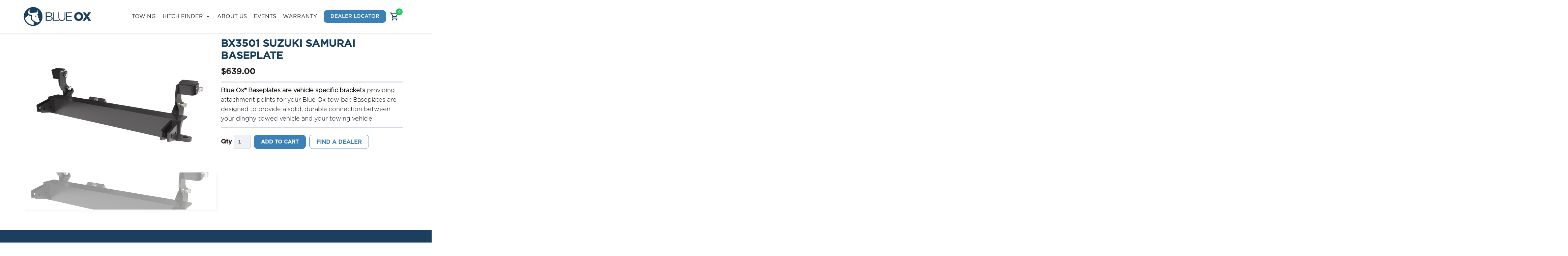

--- FILE ---
content_type: text/html; charset=UTF-8
request_url: https://www.blueox.com/product/bx3501-baseplate/
body_size: 47770
content:
<!doctype html>
<html lang="en-US">
<head> <script type="text/javascript">
/* <![CDATA[ */
var gform;gform||(document.addEventListener("gform_main_scripts_loaded",function(){gform.scriptsLoaded=!0}),document.addEventListener("gform/theme/scripts_loaded",function(){gform.themeScriptsLoaded=!0}),window.addEventListener("DOMContentLoaded",function(){gform.domLoaded=!0}),gform={domLoaded:!1,scriptsLoaded:!1,themeScriptsLoaded:!1,isFormEditor:()=>"function"==typeof InitializeEditor,callIfLoaded:function(o){return!(!gform.domLoaded||!gform.scriptsLoaded||!gform.themeScriptsLoaded&&!gform.isFormEditor()||(gform.isFormEditor()&&console.warn("The use of gform.initializeOnLoaded() is deprecated in the form editor context and will be removed in Gravity Forms 3.1."),o(),0))},initializeOnLoaded:function(o){gform.callIfLoaded(o)||(document.addEventListener("gform_main_scripts_loaded",()=>{gform.scriptsLoaded=!0,gform.callIfLoaded(o)}),document.addEventListener("gform/theme/scripts_loaded",()=>{gform.themeScriptsLoaded=!0,gform.callIfLoaded(o)}),window.addEventListener("DOMContentLoaded",()=>{gform.domLoaded=!0,gform.callIfLoaded(o)}))},hooks:{action:{},filter:{}},addAction:function(o,r,e,t){gform.addHook("action",o,r,e,t)},addFilter:function(o,r,e,t){gform.addHook("filter",o,r,e,t)},doAction:function(o){gform.doHook("action",o,arguments)},applyFilters:function(o){return gform.doHook("filter",o,arguments)},removeAction:function(o,r){gform.removeHook("action",o,r)},removeFilter:function(o,r,e){gform.removeHook("filter",o,r,e)},addHook:function(o,r,e,t,n){null==gform.hooks[o][r]&&(gform.hooks[o][r]=[]);var d=gform.hooks[o][r];null==n&&(n=r+"_"+d.length),gform.hooks[o][r].push({tag:n,callable:e,priority:t=null==t?10:t})},doHook:function(r,o,e){var t;if(e=Array.prototype.slice.call(e,1),null!=gform.hooks[r][o]&&((o=gform.hooks[r][o]).sort(function(o,r){return o.priority-r.priority}),o.forEach(function(o){"function"!=typeof(t=o.callable)&&(t=window[t]),"action"==r?t.apply(null,e):e[0]=t.apply(null,e)})),"filter"==r)return e[0]},removeHook:function(o,r,t,n){var e;null!=gform.hooks[o][r]&&(e=(e=gform.hooks[o][r]).filter(function(o,r,e){return!!(null!=n&&n!=o.tag||null!=t&&t!=o.priority)}),gform.hooks[o][r]=e)}});
/* ]]> */
</script>
<meta charset="UTF-8"><script>if(navigator.userAgent.match(/MSIE|Internet Explorer/i)||navigator.userAgent.match(/Trident\/7\..*?rv:11/i)){var href=document.location.href;if(!href.match(/[?&]nowprocket/)){if(href.indexOf("?")==-1){if(href.indexOf("#")==-1){document.location.href=href+"?nowprocket=1"}else{document.location.href=href.replace("#","?nowprocket=1#")}}else{if(href.indexOf("#")==-1){document.location.href=href+"&nowprocket=1"}else{document.location.href=href.replace("#","&nowprocket=1#")}}}}</script><script>(()=>{class RocketLazyLoadScripts{constructor(){this.v="2.0.4",this.userEvents=["keydown","keyup","mousedown","mouseup","mousemove","mouseover","mouseout","touchmove","touchstart","touchend","touchcancel","wheel","click","dblclick","input"],this.attributeEvents=["onblur","onclick","oncontextmenu","ondblclick","onfocus","onmousedown","onmouseenter","onmouseleave","onmousemove","onmouseout","onmouseover","onmouseup","onmousewheel","onscroll","onsubmit"]}async t(){this.i(),this.o(),/iP(ad|hone)/.test(navigator.userAgent)&&this.h(),this.u(),this.l(this),this.m(),this.k(this),this.p(this),this._(),await Promise.all([this.R(),this.L()]),this.lastBreath=Date.now(),this.S(this),this.P(),this.D(),this.O(),this.M(),await this.C(this.delayedScripts.normal),await this.C(this.delayedScripts.defer),await this.C(this.delayedScripts.async),await this.T(),await this.F(),await this.j(),await this.A(),window.dispatchEvent(new Event("rocket-allScriptsLoaded")),this.everythingLoaded=!0,this.lastTouchEnd&&await new Promise(t=>setTimeout(t,500-Date.now()+this.lastTouchEnd)),this.I(),this.H(),this.U(),this.W()}i(){this.CSPIssue=sessionStorage.getItem("rocketCSPIssue"),document.addEventListener("securitypolicyviolation",t=>{this.CSPIssue||"script-src-elem"!==t.violatedDirective||"data"!==t.blockedURI||(this.CSPIssue=!0,sessionStorage.setItem("rocketCSPIssue",!0))},{isRocket:!0})}o(){window.addEventListener("pageshow",t=>{this.persisted=t.persisted,this.realWindowLoadedFired=!0},{isRocket:!0}),window.addEventListener("pagehide",()=>{this.onFirstUserAction=null},{isRocket:!0})}h(){let t;function e(e){t=e}window.addEventListener("touchstart",e,{isRocket:!0}),window.addEventListener("touchend",function i(o){o.changedTouches[0]&&t.changedTouches[0]&&Math.abs(o.changedTouches[0].pageX-t.changedTouches[0].pageX)<10&&Math.abs(o.changedTouches[0].pageY-t.changedTouches[0].pageY)<10&&o.timeStamp-t.timeStamp<200&&(window.removeEventListener("touchstart",e,{isRocket:!0}),window.removeEventListener("touchend",i,{isRocket:!0}),"INPUT"===o.target.tagName&&"text"===o.target.type||(o.target.dispatchEvent(new TouchEvent("touchend",{target:o.target,bubbles:!0})),o.target.dispatchEvent(new MouseEvent("mouseover",{target:o.target,bubbles:!0})),o.target.dispatchEvent(new PointerEvent("click",{target:o.target,bubbles:!0,cancelable:!0,detail:1,clientX:o.changedTouches[0].clientX,clientY:o.changedTouches[0].clientY})),event.preventDefault()))},{isRocket:!0})}q(t){this.userActionTriggered||("mousemove"!==t.type||this.firstMousemoveIgnored?"keyup"===t.type||"mouseover"===t.type||"mouseout"===t.type||(this.userActionTriggered=!0,this.onFirstUserAction&&this.onFirstUserAction()):this.firstMousemoveIgnored=!0),"click"===t.type&&t.preventDefault(),t.stopPropagation(),t.stopImmediatePropagation(),"touchstart"===this.lastEvent&&"touchend"===t.type&&(this.lastTouchEnd=Date.now()),"click"===t.type&&(this.lastTouchEnd=0),this.lastEvent=t.type,t.composedPath&&t.composedPath()[0].getRootNode()instanceof ShadowRoot&&(t.rocketTarget=t.composedPath()[0]),this.savedUserEvents.push(t)}u(){this.savedUserEvents=[],this.userEventHandler=this.q.bind(this),this.userEvents.forEach(t=>window.addEventListener(t,this.userEventHandler,{passive:!1,isRocket:!0})),document.addEventListener("visibilitychange",this.userEventHandler,{isRocket:!0})}U(){this.userEvents.forEach(t=>window.removeEventListener(t,this.userEventHandler,{passive:!1,isRocket:!0})),document.removeEventListener("visibilitychange",this.userEventHandler,{isRocket:!0}),this.savedUserEvents.forEach(t=>{(t.rocketTarget||t.target).dispatchEvent(new window[t.constructor.name](t.type,t))})}m(){const t="return false",e=Array.from(this.attributeEvents,t=>"data-rocket-"+t),i="["+this.attributeEvents.join("],[")+"]",o="[data-rocket-"+this.attributeEvents.join("],[data-rocket-")+"]",s=(e,i,o)=>{o&&o!==t&&(e.setAttribute("data-rocket-"+i,o),e["rocket"+i]=new Function("event",o),e.setAttribute(i,t))};new MutationObserver(t=>{for(const n of t)"attributes"===n.type&&(n.attributeName.startsWith("data-rocket-")||this.everythingLoaded?n.attributeName.startsWith("data-rocket-")&&this.everythingLoaded&&this.N(n.target,n.attributeName.substring(12)):s(n.target,n.attributeName,n.target.getAttribute(n.attributeName))),"childList"===n.type&&n.addedNodes.forEach(t=>{if(t.nodeType===Node.ELEMENT_NODE)if(this.everythingLoaded)for(const i of[t,...t.querySelectorAll(o)])for(const t of i.getAttributeNames())e.includes(t)&&this.N(i,t.substring(12));else for(const e of[t,...t.querySelectorAll(i)])for(const t of e.getAttributeNames())this.attributeEvents.includes(t)&&s(e,t,e.getAttribute(t))})}).observe(document,{subtree:!0,childList:!0,attributeFilter:[...this.attributeEvents,...e]})}I(){this.attributeEvents.forEach(t=>{document.querySelectorAll("[data-rocket-"+t+"]").forEach(e=>{this.N(e,t)})})}N(t,e){const i=t.getAttribute("data-rocket-"+e);i&&(t.setAttribute(e,i),t.removeAttribute("data-rocket-"+e))}k(t){Object.defineProperty(HTMLElement.prototype,"onclick",{get(){return this.rocketonclick||null},set(e){this.rocketonclick=e,this.setAttribute(t.everythingLoaded?"onclick":"data-rocket-onclick","this.rocketonclick(event)")}})}S(t){function e(e,i){let o=e[i];e[i]=null,Object.defineProperty(e,i,{get:()=>o,set(s){t.everythingLoaded?o=s:e["rocket"+i]=o=s}})}e(document,"onreadystatechange"),e(window,"onload"),e(window,"onpageshow");try{Object.defineProperty(document,"readyState",{get:()=>t.rocketReadyState,set(e){t.rocketReadyState=e},configurable:!0}),document.readyState="loading"}catch(t){console.log("WPRocket DJE readyState conflict, bypassing")}}l(t){this.originalAddEventListener=EventTarget.prototype.addEventListener,this.originalRemoveEventListener=EventTarget.prototype.removeEventListener,this.savedEventListeners=[],EventTarget.prototype.addEventListener=function(e,i,o){o&&o.isRocket||!t.B(e,this)&&!t.userEvents.includes(e)||t.B(e,this)&&!t.userActionTriggered||e.startsWith("rocket-")||t.everythingLoaded?t.originalAddEventListener.call(this,e,i,o):(t.savedEventListeners.push({target:this,remove:!1,type:e,func:i,options:o}),"mouseenter"!==e&&"mouseleave"!==e||t.originalAddEventListener.call(this,e,t.savedUserEvents.push,o))},EventTarget.prototype.removeEventListener=function(e,i,o){o&&o.isRocket||!t.B(e,this)&&!t.userEvents.includes(e)||t.B(e,this)&&!t.userActionTriggered||e.startsWith("rocket-")||t.everythingLoaded?t.originalRemoveEventListener.call(this,e,i,o):t.savedEventListeners.push({target:this,remove:!0,type:e,func:i,options:o})}}J(t,e){this.savedEventListeners=this.savedEventListeners.filter(i=>{let o=i.type,s=i.target||window;return e!==o||t!==s||(this.B(o,s)&&(i.type="rocket-"+o),this.$(i),!1)})}H(){EventTarget.prototype.addEventListener=this.originalAddEventListener,EventTarget.prototype.removeEventListener=this.originalRemoveEventListener,this.savedEventListeners.forEach(t=>this.$(t))}$(t){t.remove?this.originalRemoveEventListener.call(t.target,t.type,t.func,t.options):this.originalAddEventListener.call(t.target,t.type,t.func,t.options)}p(t){let e;function i(e){return t.everythingLoaded?e:e.split(" ").map(t=>"load"===t||t.startsWith("load.")?"rocket-jquery-load":t).join(" ")}function o(o){function s(e){const s=o.fn[e];o.fn[e]=o.fn.init.prototype[e]=function(){return this[0]===window&&t.userActionTriggered&&("string"==typeof arguments[0]||arguments[0]instanceof String?arguments[0]=i(arguments[0]):"object"==typeof arguments[0]&&Object.keys(arguments[0]).forEach(t=>{const e=arguments[0][t];delete arguments[0][t],arguments[0][i(t)]=e})),s.apply(this,arguments),this}}if(o&&o.fn&&!t.allJQueries.includes(o)){const e={DOMContentLoaded:[],"rocket-DOMContentLoaded":[]};for(const t in e)document.addEventListener(t,()=>{e[t].forEach(t=>t())},{isRocket:!0});o.fn.ready=o.fn.init.prototype.ready=function(i){function s(){parseInt(o.fn.jquery)>2?setTimeout(()=>i.bind(document)(o)):i.bind(document)(o)}return"function"==typeof i&&(t.realDomReadyFired?!t.userActionTriggered||t.fauxDomReadyFired?s():e["rocket-DOMContentLoaded"].push(s):e.DOMContentLoaded.push(s)),o([])},s("on"),s("one"),s("off"),t.allJQueries.push(o)}e=o}t.allJQueries=[],o(window.jQuery),Object.defineProperty(window,"jQuery",{get:()=>e,set(t){o(t)}})}P(){const t=new Map;document.write=document.writeln=function(e){const i=document.currentScript,o=document.createRange(),s=i.parentElement;let n=t.get(i);void 0===n&&(n=i.nextSibling,t.set(i,n));const c=document.createDocumentFragment();o.setStart(c,0),c.appendChild(o.createContextualFragment(e)),s.insertBefore(c,n)}}async R(){return new Promise(t=>{this.userActionTriggered?t():this.onFirstUserAction=t})}async L(){return new Promise(t=>{document.addEventListener("DOMContentLoaded",()=>{this.realDomReadyFired=!0,t()},{isRocket:!0})})}async j(){return this.realWindowLoadedFired?Promise.resolve():new Promise(t=>{window.addEventListener("load",t,{isRocket:!0})})}M(){this.pendingScripts=[];this.scriptsMutationObserver=new MutationObserver(t=>{for(const e of t)e.addedNodes.forEach(t=>{"SCRIPT"!==t.tagName||t.noModule||t.isWPRocket||this.pendingScripts.push({script:t,promise:new Promise(e=>{const i=()=>{const i=this.pendingScripts.findIndex(e=>e.script===t);i>=0&&this.pendingScripts.splice(i,1),e()};t.addEventListener("load",i,{isRocket:!0}),t.addEventListener("error",i,{isRocket:!0}),setTimeout(i,1e3)})})})}),this.scriptsMutationObserver.observe(document,{childList:!0,subtree:!0})}async F(){await this.X(),this.pendingScripts.length?(await this.pendingScripts[0].promise,await this.F()):this.scriptsMutationObserver.disconnect()}D(){this.delayedScripts={normal:[],async:[],defer:[]},document.querySelectorAll("script[type$=rocketlazyloadscript]").forEach(t=>{t.hasAttribute("data-rocket-src")?t.hasAttribute("async")&&!1!==t.async?this.delayedScripts.async.push(t):t.hasAttribute("defer")&&!1!==t.defer||"module"===t.getAttribute("data-rocket-type")?this.delayedScripts.defer.push(t):this.delayedScripts.normal.push(t):this.delayedScripts.normal.push(t)})}async _(){await this.L();let t=[];document.querySelectorAll("script[type$=rocketlazyloadscript][data-rocket-src]").forEach(e=>{let i=e.getAttribute("data-rocket-src");if(i&&!i.startsWith("data:")){i.startsWith("//")&&(i=location.protocol+i);try{const o=new URL(i).origin;o!==location.origin&&t.push({src:o,crossOrigin:e.crossOrigin||"module"===e.getAttribute("data-rocket-type")})}catch(t){}}}),t=[...new Map(t.map(t=>[JSON.stringify(t),t])).values()],this.Y(t,"preconnect")}async G(t){if(await this.K(),!0!==t.noModule||!("noModule"in HTMLScriptElement.prototype))return new Promise(e=>{let i;function o(){(i||t).setAttribute("data-rocket-status","executed"),e()}try{if(navigator.userAgent.includes("Firefox/")||""===navigator.vendor||this.CSPIssue)i=document.createElement("script"),[...t.attributes].forEach(t=>{let e=t.nodeName;"type"!==e&&("data-rocket-type"===e&&(e="type"),"data-rocket-src"===e&&(e="src"),i.setAttribute(e,t.nodeValue))}),t.text&&(i.text=t.text),t.nonce&&(i.nonce=t.nonce),i.hasAttribute("src")?(i.addEventListener("load",o,{isRocket:!0}),i.addEventListener("error",()=>{i.setAttribute("data-rocket-status","failed-network"),e()},{isRocket:!0}),setTimeout(()=>{i.isConnected||e()},1)):(i.text=t.text,o()),i.isWPRocket=!0,t.parentNode.replaceChild(i,t);else{const i=t.getAttribute("data-rocket-type"),s=t.getAttribute("data-rocket-src");i?(t.type=i,t.removeAttribute("data-rocket-type")):t.removeAttribute("type"),t.addEventListener("load",o,{isRocket:!0}),t.addEventListener("error",i=>{this.CSPIssue&&i.target.src.startsWith("data:")?(console.log("WPRocket: CSP fallback activated"),t.removeAttribute("src"),this.G(t).then(e)):(t.setAttribute("data-rocket-status","failed-network"),e())},{isRocket:!0}),s?(t.fetchPriority="high",t.removeAttribute("data-rocket-src"),t.src=s):t.src="data:text/javascript;base64,"+window.btoa(unescape(encodeURIComponent(t.text)))}}catch(i){t.setAttribute("data-rocket-status","failed-transform"),e()}});t.setAttribute("data-rocket-status","skipped")}async C(t){const e=t.shift();return e?(e.isConnected&&await this.G(e),this.C(t)):Promise.resolve()}O(){this.Y([...this.delayedScripts.normal,...this.delayedScripts.defer,...this.delayedScripts.async],"preload")}Y(t,e){this.trash=this.trash||[];let i=!0;var o=document.createDocumentFragment();t.forEach(t=>{const s=t.getAttribute&&t.getAttribute("data-rocket-src")||t.src;if(s&&!s.startsWith("data:")){const n=document.createElement("link");n.href=s,n.rel=e,"preconnect"!==e&&(n.as="script",n.fetchPriority=i?"high":"low"),t.getAttribute&&"module"===t.getAttribute("data-rocket-type")&&(n.crossOrigin=!0),t.crossOrigin&&(n.crossOrigin=t.crossOrigin),t.integrity&&(n.integrity=t.integrity),t.nonce&&(n.nonce=t.nonce),o.appendChild(n),this.trash.push(n),i=!1}}),document.head.appendChild(o)}W(){this.trash.forEach(t=>t.remove())}async T(){try{document.readyState="interactive"}catch(t){}this.fauxDomReadyFired=!0;try{await this.K(),this.J(document,"readystatechange"),document.dispatchEvent(new Event("rocket-readystatechange")),await this.K(),document.rocketonreadystatechange&&document.rocketonreadystatechange(),await this.K(),this.J(document,"DOMContentLoaded"),document.dispatchEvent(new Event("rocket-DOMContentLoaded")),await this.K(),this.J(window,"DOMContentLoaded"),window.dispatchEvent(new Event("rocket-DOMContentLoaded"))}catch(t){console.error(t)}}async A(){try{document.readyState="complete"}catch(t){}try{await this.K(),this.J(document,"readystatechange"),document.dispatchEvent(new Event("rocket-readystatechange")),await this.K(),document.rocketonreadystatechange&&document.rocketonreadystatechange(),await this.K(),this.J(window,"load"),window.dispatchEvent(new Event("rocket-load")),await this.K(),window.rocketonload&&window.rocketonload(),await this.K(),this.allJQueries.forEach(t=>t(window).trigger("rocket-jquery-load")),await this.K(),this.J(window,"pageshow");const t=new Event("rocket-pageshow");t.persisted=this.persisted,window.dispatchEvent(t),await this.K(),window.rocketonpageshow&&window.rocketonpageshow({persisted:this.persisted})}catch(t){console.error(t)}}async K(){Date.now()-this.lastBreath>45&&(await this.X(),this.lastBreath=Date.now())}async X(){return document.hidden?new Promise(t=>setTimeout(t)):new Promise(t=>requestAnimationFrame(t))}B(t,e){return e===document&&"readystatechange"===t||(e===document&&"DOMContentLoaded"===t||(e===window&&"DOMContentLoaded"===t||(e===window&&"load"===t||e===window&&"pageshow"===t)))}static run(){(new RocketLazyLoadScripts).t()}}RocketLazyLoadScripts.run()})();</script>
    
    <!-- <meta name="viewport" content="width=device-width, initial-scale=1"> -->
    <meta name="viewport" content="width=device-width, initial-scale=1, minimum-scale=1">
    <link rel="profile" href="http://gmpg.org/xfn/11">
    <link rel="apple-touch-icon" sizes="180x180" href="https://www.blueox.com/wp-content/themes/blueox/assets/images/apple-touch-icon.png">
    <link rel="icon" type="image/png" sizes="32x32" href="https://www.blueox.com/wp-content/themes/blueox/assets/images/favicon-32x32.png">
    <link rel="icon" type="image/png" sizes="192x192" href="https://www.blueox.com/wp-content/themes/blueox/assets/images/android-chrome-192x192.png">
    <link rel="icon" type="image/png" sizes="16x16" href="https://www.blueox.com/wp-content/themes/blueox/assets/images/favicon-16x16.png">
    <link rel="manifest" href="https://www.blueox.com/wp-content/themes/blueox/assets/images/site.webmanifest">
    <link rel="mask-icon" href="https://www.blueox.com/wp-content/themes/blueox/assets/images/safari-pinned-tab.svg" color="#0f3b5f">
    <meta name="apple-mobile-web-app-title" content="Blue Ox">
    <meta name="application-name" content="Blue Ox">
    <meta name="msapplication-TileColor" content="#2b5797">
    <meta name="msapplication-TileImage" content="https://www.blueox.com/wp-content/themes/blueox/assets/images/mstile-144x144.png">
    <meta name="theme-color" content="#ffffff">

    <script type="rocketlazyloadscript" data-termly-config>
    window.TERMLY_CUSTOM_BLOCKING_MAP = {
        "api.mapbox.com": "essential",
    }
    </script>
    <script type="rocketlazyloadscript" data-rocket-src="https://app.termly.io/resource-blocker/a968a0a8-f2c5-41f9-a65e-c92ae3d4d38a?autoBlock=on" data-rocket-defer defer></script>

    
    <meta name='robots' content='index, follow, max-image-preview:large, max-snippet:-1, max-video-preview:-1' />

<!-- Google Tag Manager for WordPress by gtm4wp.com -->
<script data-cfasync="false" data-pagespeed-no-defer>
	var gtm4wp_datalayer_name = "dataLayer";
	var dataLayer = dataLayer || [];
</script>
<!-- End Google Tag Manager for WordPress by gtm4wp.com -->
	<!-- This site is optimized with the Yoast SEO plugin v26.6 - https://yoast.com/wordpress/plugins/seo/ -->
	<title>BX3501 Suzuki Samurai Baseplate - Blue Ox | Towing Accessories</title>
<link data-rocket-prefetch href="https://nexus.ensighten.com" rel="dns-prefetch">
<link data-rocket-prefetch href="https://scripts.clarity.ms" rel="dns-prefetch">
<link data-rocket-prefetch href="https://d20519brkbo4nz.cloudfront.net" rel="dns-prefetch">
<link data-rocket-prefetch href="https://connect.facebook.net" rel="dns-prefetch">
<link data-rocket-prefetch href="https://www.gstatic.com" rel="dns-prefetch">
<link data-rocket-prefetch href="https://www.clarity.ms" rel="dns-prefetch">
<link data-rocket-prefetch href="https://www.googletagmanager.com" rel="dns-prefetch">
<link data-rocket-prefetch href="https://app.termly.io" rel="dns-prefetch">
<link data-rocket-prefetch href="https://static.addtoany.com" rel="dns-prefetch">
<link data-rocket-prefetch href="https://blueox.s3.amazonaws.com" rel="dns-prefetch">
<link data-rocket-prefetch href="https://cdn.gtranslate.net" rel="dns-prefetch">
<link data-rocket-prefetch href="https://googleads.g.doubleclick.net" rel="dns-prefetch">
<link data-rocket-prefetch href="https://service.force.com" rel="dns-prefetch">
<link data-rocket-prefetch href="https://acsbapp.com" rel="dns-prefetch">
<link data-rocket-prefetch href="https://insight.adsrvr.org" rel="dns-prefetch"><link rel="preload" data-rocket-preload as="image" href="https://blueox.s3.amazonaws.com/wp-content/uploads/2020/01/19141534/BX3501_1.jpg" fetchpriority="high">
	<meta name="description" content="Blue Ox is the leader in sway control, tow bars and towing accessories solutions. Order online or call today. bx3501-baseplate" />
	<link rel="canonical" href="https://www.blueox.com/product/bx3501-baseplate/" />
	<meta property="og:locale" content="en_US" />
	<meta property="og:type" content="article" />
	<meta property="og:title" content="BX3501 Suzuki Samurai Baseplate - Blue Ox | Towing Accessories" />
	<meta property="og:description" content="Blue Ox is the leader in sway control, tow bars and towing accessories solutions. Order online or call today. bx3501-baseplate" />
	<meta property="og:url" content="https://www.blueox.com/product/bx3501-baseplate/" />
	<meta property="og:site_name" content="Blue Ox" />
	<meta property="article:modified_time" content="2025-11-03T15:43:33+00:00" />
	<meta property="og:image" content="https://blueox.s3.amazonaws.com/wp-content/uploads/2020/01/19141534/BX3501_1.jpg" />
	<meta property="og:image:width" content="800" />
	<meta property="og:image:height" content="600" />
	<meta property="og:image:type" content="image/jpeg" />
	<meta name="twitter:card" content="summary_large_image" />
	<meta name="twitter:label1" content="Est. reading time" />
	<meta name="twitter:data1" content="1 minute" />
	<script type="application/ld+json" class="yoast-schema-graph">{"@context":"https://schema.org","@graph":[{"@type":"WebPage","@id":"https://www.blueox.com/product/bx3501-baseplate/","url":"https://www.blueox.com/product/bx3501-baseplate/","name":"BX3501 Suzuki Samurai Baseplate - Blue Ox | Towing Accessories","isPartOf":{"@id":"https://www.blueox.com/#website"},"primaryImageOfPage":{"@id":"https://www.blueox.com/product/bx3501-baseplate/#primaryimage"},"image":{"@id":"https://www.blueox.com/product/bx3501-baseplate/#primaryimage"},"thumbnailUrl":"https://blueox.s3.amazonaws.com/wp-content/uploads/2020/01/19141534/BX3501_1.jpg","datePublished":"2020-01-16T13:28:24+00:00","dateModified":"2025-11-03T15:43:33+00:00","description":"Blue Ox is the leader in sway control, tow bars and towing accessories solutions. Order online or call today. bx3501-baseplate","breadcrumb":{"@id":"https://www.blueox.com/product/bx3501-baseplate/#breadcrumb"},"inLanguage":"en-US","potentialAction":[{"@type":"ReadAction","target":["https://www.blueox.com/product/bx3501-baseplate/"]}]},{"@type":"ImageObject","inLanguage":"en-US","@id":"https://www.blueox.com/product/bx3501-baseplate/#primaryimage","url":"https://blueox.s3.amazonaws.com/wp-content/uploads/2020/01/19141534/BX3501_1.jpg","contentUrl":"https://blueox.s3.amazonaws.com/wp-content/uploads/2020/01/19141534/BX3501_1.jpg","width":800,"height":600},{"@type":"BreadcrumbList","@id":"https://www.blueox.com/product/bx3501-baseplate/#breadcrumb","itemListElement":[{"@type":"ListItem","position":1,"name":"Home","item":"https://www.blueox.com/"},{"@type":"ListItem","position":2,"name":"Our Products","item":"https://www.blueox.com/our-products/"},{"@type":"ListItem","position":3,"name":"BX3501 Suzuki Samurai Baseplate"}]},{"@type":"WebSite","@id":"https://www.blueox.com/#website","url":"https://www.blueox.com/","name":"Blue Ox","description":"Towing Doesn&#039;t Have to be a Drag.","publisher":{"@id":"https://www.blueox.com/#organization"},"potentialAction":[{"@type":"SearchAction","target":{"@type":"EntryPoint","urlTemplate":"https://www.blueox.com/?s={search_term_string}"},"query-input":{"@type":"PropertyValueSpecification","valueRequired":true,"valueName":"search_term_string"}}],"inLanguage":"en-US"},{"@type":"Organization","@id":"https://www.blueox.com/#organization","name":"Blue Ox","url":"https://www.blueox.com/","logo":{"@type":"ImageObject","inLanguage":"en-US","@id":"https://www.blueox.com/#/schema/logo/image/","url":"https://blueox.s3.amazonaws.com/wp-content/uploads/2019/10/14101339/logo_blueox_hz.png","contentUrl":"https://blueox.s3.amazonaws.com/wp-content/uploads/2019/10/14101339/logo_blueox_hz.png","width":336,"height":84,"caption":"Blue Ox"},"image":{"@id":"https://www.blueox.com/#/schema/logo/image/"}}]}</script>
	<!-- / Yoast SEO plugin. -->


<link rel='dns-prefetch' href='//static.addtoany.com' />
<link rel='dns-prefetch' href='//cdnjs.cloudflare.com' />

<link rel="alternate" type="application/rss+xml" title="Blue Ox &raquo; Feed" href="https://www.blueox.com/feed/" />
<link rel="alternate" title="oEmbed (JSON)" type="application/json+oembed" href="https://www.blueox.com/wp-json/oembed/1.0/embed?url=https%3A%2F%2Fwww.blueox.com%2Fproduct%2Fbx3501-baseplate%2F" />
<link rel="alternate" title="oEmbed (XML)" type="text/xml+oembed" href="https://www.blueox.com/wp-json/oembed/1.0/embed?url=https%3A%2F%2Fwww.blueox.com%2Fproduct%2Fbx3501-baseplate%2F&#038;format=xml" />
<style id='wp-img-auto-sizes-contain-inline-css' type='text/css'>
img:is([sizes=auto i],[sizes^="auto," i]){contain-intrinsic-size:3000px 1500px}
/*# sourceURL=wp-img-auto-sizes-contain-inline-css */
</style>
<style id='wp-emoji-styles-inline-css' type='text/css'>

	img.wp-smiley, img.emoji {
		display: inline !important;
		border: none !important;
		box-shadow: none !important;
		height: 1em !important;
		width: 1em !important;
		margin: 0 0.07em !important;
		vertical-align: -0.1em !important;
		background: none !important;
		padding: 0 !important;
	}
/*# sourceURL=wp-emoji-styles-inline-css */
</style>
<style id='wp-block-library-inline-css' type='text/css'>
:root{--wp-block-synced-color:#7a00df;--wp-block-synced-color--rgb:122,0,223;--wp-bound-block-color:var(--wp-block-synced-color);--wp-editor-canvas-background:#ddd;--wp-admin-theme-color:#007cba;--wp-admin-theme-color--rgb:0,124,186;--wp-admin-theme-color-darker-10:#006ba1;--wp-admin-theme-color-darker-10--rgb:0,107,160.5;--wp-admin-theme-color-darker-20:#005a87;--wp-admin-theme-color-darker-20--rgb:0,90,135;--wp-admin-border-width-focus:2px}@media (min-resolution:192dpi){:root{--wp-admin-border-width-focus:1.5px}}.wp-element-button{cursor:pointer}:root .has-very-light-gray-background-color{background-color:#eee}:root .has-very-dark-gray-background-color{background-color:#313131}:root .has-very-light-gray-color{color:#eee}:root .has-very-dark-gray-color{color:#313131}:root .has-vivid-green-cyan-to-vivid-cyan-blue-gradient-background{background:linear-gradient(135deg,#00d084,#0693e3)}:root .has-purple-crush-gradient-background{background:linear-gradient(135deg,#34e2e4,#4721fb 50%,#ab1dfe)}:root .has-hazy-dawn-gradient-background{background:linear-gradient(135deg,#faaca8,#dad0ec)}:root .has-subdued-olive-gradient-background{background:linear-gradient(135deg,#fafae1,#67a671)}:root .has-atomic-cream-gradient-background{background:linear-gradient(135deg,#fdd79a,#004a59)}:root .has-nightshade-gradient-background{background:linear-gradient(135deg,#330968,#31cdcf)}:root .has-midnight-gradient-background{background:linear-gradient(135deg,#020381,#2874fc)}:root{--wp--preset--font-size--normal:16px;--wp--preset--font-size--huge:42px}.has-regular-font-size{font-size:1em}.has-larger-font-size{font-size:2.625em}.has-normal-font-size{font-size:var(--wp--preset--font-size--normal)}.has-huge-font-size{font-size:var(--wp--preset--font-size--huge)}.has-text-align-center{text-align:center}.has-text-align-left{text-align:left}.has-text-align-right{text-align:right}.has-fit-text{white-space:nowrap!important}#end-resizable-editor-section{display:none}.aligncenter{clear:both}.items-justified-left{justify-content:flex-start}.items-justified-center{justify-content:center}.items-justified-right{justify-content:flex-end}.items-justified-space-between{justify-content:space-between}.screen-reader-text{border:0;clip-path:inset(50%);height:1px;margin:-1px;overflow:hidden;padding:0;position:absolute;width:1px;word-wrap:normal!important}.screen-reader-text:focus{background-color:#ddd;clip-path:none;color:#444;display:block;font-size:1em;height:auto;left:5px;line-height:normal;padding:15px 23px 14px;text-decoration:none;top:5px;width:auto;z-index:100000}html :where(.has-border-color){border-style:solid}html :where([style*=border-top-color]){border-top-style:solid}html :where([style*=border-right-color]){border-right-style:solid}html :where([style*=border-bottom-color]){border-bottom-style:solid}html :where([style*=border-left-color]){border-left-style:solid}html :where([style*=border-width]){border-style:solid}html :where([style*=border-top-width]){border-top-style:solid}html :where([style*=border-right-width]){border-right-style:solid}html :where([style*=border-bottom-width]){border-bottom-style:solid}html :where([style*=border-left-width]){border-left-style:solid}html :where(img[class*=wp-image-]){height:auto;max-width:100%}:where(figure){margin:0 0 1em}html :where(.is-position-sticky){--wp-admin--admin-bar--position-offset:var(--wp-admin--admin-bar--height,0px)}@media screen and (max-width:600px){html :where(.is-position-sticky){--wp-admin--admin-bar--position-offset:0px}}

/*# sourceURL=wp-block-library-inline-css */
</style><link data-minify="1" rel='stylesheet' id='wc-blocks-style-css' href='https://www.blueox.com/wp-content/cache/min/1/wp-content/plugins/woocommerce/assets/client/blocks/wc-blocks.css?ver=1767117357' type='text/css' media='all' />
<style id='global-styles-inline-css' type='text/css'>
:root{--wp--preset--aspect-ratio--square: 1;--wp--preset--aspect-ratio--4-3: 4/3;--wp--preset--aspect-ratio--3-4: 3/4;--wp--preset--aspect-ratio--3-2: 3/2;--wp--preset--aspect-ratio--2-3: 2/3;--wp--preset--aspect-ratio--16-9: 16/9;--wp--preset--aspect-ratio--9-16: 9/16;--wp--preset--color--black: #000000;--wp--preset--color--cyan-bluish-gray: #abb8c3;--wp--preset--color--white: #ffffff;--wp--preset--color--pale-pink: #f78da7;--wp--preset--color--vivid-red: #cf2e2e;--wp--preset--color--luminous-vivid-orange: #ff6900;--wp--preset--color--luminous-vivid-amber: #fcb900;--wp--preset--color--light-green-cyan: #7bdcb5;--wp--preset--color--vivid-green-cyan: #00d084;--wp--preset--color--pale-cyan-blue: #8ed1fc;--wp--preset--color--vivid-cyan-blue: #0693e3;--wp--preset--color--vivid-purple: #9b51e0;--wp--preset--gradient--vivid-cyan-blue-to-vivid-purple: linear-gradient(135deg,rgb(6,147,227) 0%,rgb(155,81,224) 100%);--wp--preset--gradient--light-green-cyan-to-vivid-green-cyan: linear-gradient(135deg,rgb(122,220,180) 0%,rgb(0,208,130) 100%);--wp--preset--gradient--luminous-vivid-amber-to-luminous-vivid-orange: linear-gradient(135deg,rgb(252,185,0) 0%,rgb(255,105,0) 100%);--wp--preset--gradient--luminous-vivid-orange-to-vivid-red: linear-gradient(135deg,rgb(255,105,0) 0%,rgb(207,46,46) 100%);--wp--preset--gradient--very-light-gray-to-cyan-bluish-gray: linear-gradient(135deg,rgb(238,238,238) 0%,rgb(169,184,195) 100%);--wp--preset--gradient--cool-to-warm-spectrum: linear-gradient(135deg,rgb(74,234,220) 0%,rgb(151,120,209) 20%,rgb(207,42,186) 40%,rgb(238,44,130) 60%,rgb(251,105,98) 80%,rgb(254,248,76) 100%);--wp--preset--gradient--blush-light-purple: linear-gradient(135deg,rgb(255,206,236) 0%,rgb(152,150,240) 100%);--wp--preset--gradient--blush-bordeaux: linear-gradient(135deg,rgb(254,205,165) 0%,rgb(254,45,45) 50%,rgb(107,0,62) 100%);--wp--preset--gradient--luminous-dusk: linear-gradient(135deg,rgb(255,203,112) 0%,rgb(199,81,192) 50%,rgb(65,88,208) 100%);--wp--preset--gradient--pale-ocean: linear-gradient(135deg,rgb(255,245,203) 0%,rgb(182,227,212) 50%,rgb(51,167,181) 100%);--wp--preset--gradient--electric-grass: linear-gradient(135deg,rgb(202,248,128) 0%,rgb(113,206,126) 100%);--wp--preset--gradient--midnight: linear-gradient(135deg,rgb(2,3,129) 0%,rgb(40,116,252) 100%);--wp--preset--font-size--small: 13px;--wp--preset--font-size--medium: 20px;--wp--preset--font-size--large: 36px;--wp--preset--font-size--x-large: 42px;--wp--preset--spacing--20: 0.44rem;--wp--preset--spacing--30: 0.67rem;--wp--preset--spacing--40: 1rem;--wp--preset--spacing--50: 1.5rem;--wp--preset--spacing--60: 2.25rem;--wp--preset--spacing--70: 3.38rem;--wp--preset--spacing--80: 5.06rem;--wp--preset--shadow--natural: 6px 6px 9px rgba(0, 0, 0, 0.2);--wp--preset--shadow--deep: 12px 12px 50px rgba(0, 0, 0, 0.4);--wp--preset--shadow--sharp: 6px 6px 0px rgba(0, 0, 0, 0.2);--wp--preset--shadow--outlined: 6px 6px 0px -3px rgb(255, 255, 255), 6px 6px rgb(0, 0, 0);--wp--preset--shadow--crisp: 6px 6px 0px rgb(0, 0, 0);}:where(.is-layout-flex){gap: 0.5em;}:where(.is-layout-grid){gap: 0.5em;}body .is-layout-flex{display: flex;}.is-layout-flex{flex-wrap: wrap;align-items: center;}.is-layout-flex > :is(*, div){margin: 0;}body .is-layout-grid{display: grid;}.is-layout-grid > :is(*, div){margin: 0;}:where(.wp-block-columns.is-layout-flex){gap: 2em;}:where(.wp-block-columns.is-layout-grid){gap: 2em;}:where(.wp-block-post-template.is-layout-flex){gap: 1.25em;}:where(.wp-block-post-template.is-layout-grid){gap: 1.25em;}.has-black-color{color: var(--wp--preset--color--black) !important;}.has-cyan-bluish-gray-color{color: var(--wp--preset--color--cyan-bluish-gray) !important;}.has-white-color{color: var(--wp--preset--color--white) !important;}.has-pale-pink-color{color: var(--wp--preset--color--pale-pink) !important;}.has-vivid-red-color{color: var(--wp--preset--color--vivid-red) !important;}.has-luminous-vivid-orange-color{color: var(--wp--preset--color--luminous-vivid-orange) !important;}.has-luminous-vivid-amber-color{color: var(--wp--preset--color--luminous-vivid-amber) !important;}.has-light-green-cyan-color{color: var(--wp--preset--color--light-green-cyan) !important;}.has-vivid-green-cyan-color{color: var(--wp--preset--color--vivid-green-cyan) !important;}.has-pale-cyan-blue-color{color: var(--wp--preset--color--pale-cyan-blue) !important;}.has-vivid-cyan-blue-color{color: var(--wp--preset--color--vivid-cyan-blue) !important;}.has-vivid-purple-color{color: var(--wp--preset--color--vivid-purple) !important;}.has-black-background-color{background-color: var(--wp--preset--color--black) !important;}.has-cyan-bluish-gray-background-color{background-color: var(--wp--preset--color--cyan-bluish-gray) !important;}.has-white-background-color{background-color: var(--wp--preset--color--white) !important;}.has-pale-pink-background-color{background-color: var(--wp--preset--color--pale-pink) !important;}.has-vivid-red-background-color{background-color: var(--wp--preset--color--vivid-red) !important;}.has-luminous-vivid-orange-background-color{background-color: var(--wp--preset--color--luminous-vivid-orange) !important;}.has-luminous-vivid-amber-background-color{background-color: var(--wp--preset--color--luminous-vivid-amber) !important;}.has-light-green-cyan-background-color{background-color: var(--wp--preset--color--light-green-cyan) !important;}.has-vivid-green-cyan-background-color{background-color: var(--wp--preset--color--vivid-green-cyan) !important;}.has-pale-cyan-blue-background-color{background-color: var(--wp--preset--color--pale-cyan-blue) !important;}.has-vivid-cyan-blue-background-color{background-color: var(--wp--preset--color--vivid-cyan-blue) !important;}.has-vivid-purple-background-color{background-color: var(--wp--preset--color--vivid-purple) !important;}.has-black-border-color{border-color: var(--wp--preset--color--black) !important;}.has-cyan-bluish-gray-border-color{border-color: var(--wp--preset--color--cyan-bluish-gray) !important;}.has-white-border-color{border-color: var(--wp--preset--color--white) !important;}.has-pale-pink-border-color{border-color: var(--wp--preset--color--pale-pink) !important;}.has-vivid-red-border-color{border-color: var(--wp--preset--color--vivid-red) !important;}.has-luminous-vivid-orange-border-color{border-color: var(--wp--preset--color--luminous-vivid-orange) !important;}.has-luminous-vivid-amber-border-color{border-color: var(--wp--preset--color--luminous-vivid-amber) !important;}.has-light-green-cyan-border-color{border-color: var(--wp--preset--color--light-green-cyan) !important;}.has-vivid-green-cyan-border-color{border-color: var(--wp--preset--color--vivid-green-cyan) !important;}.has-pale-cyan-blue-border-color{border-color: var(--wp--preset--color--pale-cyan-blue) !important;}.has-vivid-cyan-blue-border-color{border-color: var(--wp--preset--color--vivid-cyan-blue) !important;}.has-vivid-purple-border-color{border-color: var(--wp--preset--color--vivid-purple) !important;}.has-vivid-cyan-blue-to-vivid-purple-gradient-background{background: var(--wp--preset--gradient--vivid-cyan-blue-to-vivid-purple) !important;}.has-light-green-cyan-to-vivid-green-cyan-gradient-background{background: var(--wp--preset--gradient--light-green-cyan-to-vivid-green-cyan) !important;}.has-luminous-vivid-amber-to-luminous-vivid-orange-gradient-background{background: var(--wp--preset--gradient--luminous-vivid-amber-to-luminous-vivid-orange) !important;}.has-luminous-vivid-orange-to-vivid-red-gradient-background{background: var(--wp--preset--gradient--luminous-vivid-orange-to-vivid-red) !important;}.has-very-light-gray-to-cyan-bluish-gray-gradient-background{background: var(--wp--preset--gradient--very-light-gray-to-cyan-bluish-gray) !important;}.has-cool-to-warm-spectrum-gradient-background{background: var(--wp--preset--gradient--cool-to-warm-spectrum) !important;}.has-blush-light-purple-gradient-background{background: var(--wp--preset--gradient--blush-light-purple) !important;}.has-blush-bordeaux-gradient-background{background: var(--wp--preset--gradient--blush-bordeaux) !important;}.has-luminous-dusk-gradient-background{background: var(--wp--preset--gradient--luminous-dusk) !important;}.has-pale-ocean-gradient-background{background: var(--wp--preset--gradient--pale-ocean) !important;}.has-electric-grass-gradient-background{background: var(--wp--preset--gradient--electric-grass) !important;}.has-midnight-gradient-background{background: var(--wp--preset--gradient--midnight) !important;}.has-small-font-size{font-size: var(--wp--preset--font-size--small) !important;}.has-medium-font-size{font-size: var(--wp--preset--font-size--medium) !important;}.has-large-font-size{font-size: var(--wp--preset--font-size--large) !important;}.has-x-large-font-size{font-size: var(--wp--preset--font-size--x-large) !important;}
/*# sourceURL=global-styles-inline-css */
</style>

<style id='classic-theme-styles-inline-css' type='text/css'>
/*! This file is auto-generated */
.wp-block-button__link{color:#fff;background-color:#32373c;border-radius:9999px;box-shadow:none;text-decoration:none;padding:calc(.667em + 2px) calc(1.333em + 2px);font-size:1.125em}.wp-block-file__button{background:#32373c;color:#fff;text-decoration:none}
/*# sourceURL=/wp-includes/css/classic-themes.min.css */
</style>
<link data-minify="1" rel='stylesheet' id='widgetopts-styles-css' href='https://www.blueox.com/wp-content/cache/min/1/wp-content/plugins/widget-options/assets/css/widget-options.css?ver=1767117357' type='text/css' media='all' />
<style id='woocommerce-inline-inline-css' type='text/css'>
.woocommerce form .form-row .required { visibility: visible; }
/*# sourceURL=woocommerce-inline-inline-css */
</style>
<link data-minify="1" rel='stylesheet' id='dashicons-css' href='https://www.blueox.com/wp-content/cache/min/1/wp-includes/css/dashicons.min.css?ver=1767117357' type='text/css' media='all' />
<link data-minify="1" rel='stylesheet' id='megamenu-genericons-css' href='https://www.blueox.com/wp-content/cache/min/1/wp-content/plugins/megamenu-pro/icons/genericons/genericons/genericons.css?ver=1767117357' type='text/css' media='all' />
<link data-minify="1" rel='stylesheet' id='megamenu-fontawesome-css' href='https://www.blueox.com/wp-content/cache/min/1/wp-content/plugins/megamenu-pro/icons/fontawesome/css/font-awesome.min.css?ver=1767117357' type='text/css' media='all' />
<link data-minify="1" rel='stylesheet' id='megamenu-fontawesome5-css' href='https://www.blueox.com/wp-content/cache/min/1/wp-content/plugins/megamenu-pro/icons/fontawesome5/css/all.min.css?ver=1767117357' type='text/css' media='all' />
<link data-minify="1" rel='stylesheet' id='open-iconic-bootstrap-css' href='https://www.blueox.com/wp-content/cache/min/1/wp-content/themes/blueox/assets/css/open-iconic-bootstrap.css?ver=1767117357' type='text/css' media='all' />
<link data-minify="1" rel='stylesheet' id='bootstrap-4-css' href='https://www.blueox.com/wp-content/cache/min/1/wp-content/themes/blueox/assets/css/bootstrap.css?ver=1767117357' type='text/css' media='all' />
<link data-minify="1" rel='stylesheet' id='magnific-style-css' href='https://www.blueox.com/wp-content/cache/min/1/ajax/libs/magnific-popup.js/1.1.0/magnific-popup.min.css?ver=1767117357' type='text/css' media='all' />
<link data-minify="1" rel='stylesheet' id='slick-style-css' href='https://www.blueox.com/wp-content/cache/min/1/ajax/libs/slick-carousel/1.9.0/slick.min.css?ver=1767117357' type='text/css' media='all' />
<link data-minify="1" rel='stylesheet' id='slick-theme-style-css' href='https://www.blueox.com/wp-content/cache/min/1/ajax/libs/slick-carousel/1.9.0/slick-theme.min.css?ver=1767117357' type='text/css' media='all' />
<link data-minify="1" rel='stylesheet' id='blueox-style-css' href='https://www.blueox.com/wp-content/cache/min/1/wp-content/themes/blueox/style.css?ver=1767117357' type='text/css' media='all' />
<link data-minify="1" rel='stylesheet' id='custom-style-css' href='https://www.blueox.com/wp-content/cache/min/1/wp-content/themes/blueox/assets/css/custom.css?ver=1767117357' type='text/css' media='all' />
<link data-minify="1" rel='stylesheet' id='wp-bootstrap-4-woocommerce-style-css' href='https://www.blueox.com/wp-content/cache/min/1/wp-content/themes/blueox/woocommerce.css?ver=1767117357' type='text/css' media='all' />
<style id='wp-bootstrap-4-woocommerce-style-inline-css' type='text/css'>
@font-face {
			font-family: "star";
			src: url("https://www.blueox.com/wp-content/plugins/woocommerce/assets/fonts/star.eot");
			src: url("https://www.blueox.com/wp-content/plugins/woocommerce/assets/fonts/star.eot?#iefix") format("embedded-opentype"),
				url("https://www.blueox.com/wp-content/plugins/woocommerce/assets/fonts/star.woff") format("woff"),
				url("https://www.blueox.com/wp-content/plugins/woocommerce/assets/fonts/star.ttf") format("truetype"),
				url("https://www.blueox.com/wp-content/plugins/woocommerce/assets/fonts/star.svg#star") format("svg");
			font-weight: normal;
			font-style: normal;
		}
/*# sourceURL=wp-bootstrap-4-woocommerce-style-inline-css */
</style>
<link data-minify="1" rel='stylesheet' id='ktstyle_slider-css' href='https://www.blueox.com/wp-content/cache/min/1/wp-content/themes/blueox/assets/css/kt_slick.css?ver=1767117357' type='text/css' media='all' />
<link data-minify="1" rel='stylesheet' id='ktstyle-css' href='https://www.blueox.com/wp-content/cache/min/1/wp-content/themes/blueox/assets/css/kt_style.css?ver=1767117357' type='text/css' media='all' />
<link rel='stylesheet' id='addtoany-css' href='https://www.blueox.com/wp-content/plugins/add-to-any/addtoany.min.css?ver=1.16' type='text/css' media='all' />
<style id='addtoany-inline-css' type='text/css'>
.addtoany_content {
    text-align: center;
    margin: 60px 0 0;
}
.addtoany_list a:not(.addtoany_special_service)>span {
    display: inline-flex !important;
    border-radius: 50%;
    align-items: center;
    justify-content: center;
    background: #b1b3b3 !important;
    opacity: 1;
}
.addtoany_list a:not(.addtoany_special_service)>span svg {
    width: 22px;
}
/*# sourceURL=addtoany-inline-css */
</style>
<link rel='stylesheet' id='ald-styles-css' href='https://www.blueox.com/wp-content/plugins/ajax-load-more-anything/assets/styles.min.css?ver=3.3.9' type='text/css' media='all' />
<script type="rocketlazyloadscript" data-rocket-type="text/javascript" id="addtoany-core-js-before">
/* <![CDATA[ */
window.a2a_config=window.a2a_config||{};a2a_config.callbacks=[];a2a_config.overlays=[];a2a_config.templates={};

//# sourceURL=addtoany-core-js-before
/* ]]> */
</script>
<script type="rocketlazyloadscript" data-rocket-type="text/javascript" defer data-rocket-src="https://static.addtoany.com/menu/page.js" id="addtoany-core-js"></script>
<script type="text/javascript" src="https://www.blueox.com/wp-includes/js/jquery/jquery.min.js?ver=3.7.1" id="jquery-core-js" data-rocket-defer defer></script>
<script type="text/javascript" src="https://www.blueox.com/wp-includes/js/jquery/jquery-migrate.min.js?ver=3.4.1" id="jquery-migrate-js" data-rocket-defer defer></script>
<script type="rocketlazyloadscript" data-rocket-type="text/javascript" id="jquery-js-after">window.addEventListener('DOMContentLoaded', function() {
/* <![CDATA[ */

					function optimocha_getCookie(name) {
						var v = document.cookie.match("(^|;) ?" + name + "=([^;]*)(;|$)");
						return v ? v[2] : null;
					}

					function optimocha_check_wc_cart_script() {
					var cart_src = "https://www.blueox.com/wp-content/plugins/woocommerce/assets/js/frontend/cart-fragments.min.js";
					var script_id = "optimocha_loaded_wc_cart_fragments";

						if( document.getElementById(script_id) !== null ) {
							return false;
						}

						if( optimocha_getCookie("woocommerce_cart_hash") ) {
							var script = document.createElement("script");
							script.id = script_id;
							script.src = cart_src;
							script.async = true;
							document.head.appendChild(script);
						}
					}

					optimocha_check_wc_cart_script();
					document.addEventListener("click", function(){setTimeout(optimocha_check_wc_cart_script,1000);});
					
//# sourceURL=jquery-js-after
/* ]]> */
});</script>
<script type="rocketlazyloadscript" data-rocket-type="text/javascript" defer data-rocket-src="https://www.blueox.com/wp-content/plugins/add-to-any/addtoany.min.js?ver=1.1" id="addtoany-jquery-js"></script>
<script type="text/javascript" id="gfpd-js-js-extra">
/* <![CDATA[ */
var gfpd_strings = {"button_message":"Processing, please wait...","currently_uploading":"Please wait for the uploading to complete","excluded_form_ids":""};
//# sourceURL=gfpd-js-js-extra
/* ]]> */
</script>
<script type="rocketlazyloadscript" data-minify="1" data-rocket-type="text/javascript" data-rocket-src="https://www.blueox.com/wp-content/cache/min/1/wp-content/plugins/gf-prevent-duplicates/js/gfpreventduplicates.js?ver=1767117357" id="gfpd-js-js" data-rocket-defer defer></script>
<script type="text/javascript" src="https://www.blueox.com/wp-content/plugins/woocommerce/assets/js/flexslider/jquery.flexslider.min.js?ver=2.7.2-wc.10.4.3" id="wc-flexslider-js" defer="defer" data-wp-strategy="defer"></script>
<script type="text/javascript" id="wc-single-product-js-extra">
/* <![CDATA[ */
var wc_single_product_params = {"i18n_required_rating_text":"Please select a rating","i18n_rating_options":["1 of 5 stars","2 of 5 stars","3 of 5 stars","4 of 5 stars","5 of 5 stars"],"i18n_product_gallery_trigger_text":"View full-screen image gallery","review_rating_required":"yes","flexslider":{"rtl":false,"animation":"slide","smoothHeight":true,"directionNav":false,"controlNav":"thumbnails","slideshow":false,"animationSpeed":500,"animationLoop":false,"allowOneSlide":false},"zoom_enabled":"","zoom_options":[],"photoswipe_enabled":"","photoswipe_options":{"shareEl":false,"closeOnScroll":false,"history":false,"hideAnimationDuration":0,"showAnimationDuration":0},"flexslider_enabled":"1","gt_translate_keys":["i18n_required_rating_text"]};
//# sourceURL=wc-single-product-js-extra
/* ]]> */
</script>
<script type="rocketlazyloadscript" data-rocket-type="text/javascript" data-rocket-src="https://www.blueox.com/wp-content/plugins/woocommerce/assets/js/frontend/single-product.min.js?ver=10.4.3" id="wc-single-product-js" defer="defer" data-wp-strategy="defer"></script>
<script type="text/javascript" src="https://www.blueox.com/wp-content/plugins/woocommerce/assets/js/jquery-blockui/jquery.blockUI.min.js?ver=2.7.0-wc.10.4.3" id="wc-jquery-blockui-js" defer="defer" data-wp-strategy="defer"></script>
<script type="rocketlazyloadscript" data-rocket-type="text/javascript" data-rocket-src="https://www.blueox.com/wp-content/plugins/woocommerce/assets/js/js-cookie/js.cookie.min.js?ver=2.1.4-wc.10.4.3" id="wc-js-cookie-js" defer="defer" data-wp-strategy="defer"></script>
<script type="text/javascript" id="woocommerce-js-extra">
/* <![CDATA[ */
var woocommerce_params = {"ajax_url":"/wp-admin/admin-ajax.php","wc_ajax_url":"/?wc-ajax=%%endpoint%%","i18n_password_show":"Show password","i18n_password_hide":"Hide password"};
//# sourceURL=woocommerce-js-extra
/* ]]> */
</script>
<script type="rocketlazyloadscript" data-rocket-type="text/javascript" data-rocket-src="https://www.blueox.com/wp-content/plugins/woocommerce/assets/js/frontend/woocommerce.min.js?ver=10.4.3" id="woocommerce-js" defer="defer" data-wp-strategy="defer"></script>
<link rel="https://api.w.org/" href="https://www.blueox.com/wp-json/" /><link rel="alternate" title="JSON" type="application/json" href="https://www.blueox.com/wp-json/wp/v2/product/15390" /><link rel="EditURI" type="application/rsd+xml" title="RSD" href="https://www.blueox.com/xmlrpc.php?rsd" />
<meta name="generator" content="WordPress 6.9" />
<meta name="generator" content="WooCommerce 10.4.3" />
<link rel='shortlink' href='https://www.blueox.com/?p=15390' />
        <script type="rocketlazyloadscript">
            var errorQueue = [];
            let timeout;

            var errorMessage = '';


            function isBot() {
                const bots = ['crawler', 'spider', 'baidu', 'duckduckgo', 'bot', 'googlebot', 'bingbot', 'facebook', 'slurp', 'twitter', 'yahoo'];
                const userAgent = navigator.userAgent.toLowerCase();
                return bots.some(bot => userAgent.includes(bot));
            }

            /*
            window.onerror = function(msg, url, line) {
            // window.addEventListener('error', function(event) {
                console.error("Linha 600");

                var errorMessage = [
                    'Message: ' + msg,
                    'URL: ' + url,
                    'Line: ' + line
                ].join(' - ');
                */


            // Captura erros síncronos e alguns assíncronos
            window.addEventListener('error', function(event) {
                var msg = event.message;
                if (msg === "Script error.") {
                    console.error("Script error detected - maybe problem cross-origin");
                    return;
                }
                errorMessage = [
                    'Message: ' + msg,
                    'URL: ' + event.filename,
                    'Line: ' + event.lineno
                ].join(' - ');
                if (isBot()) {
                    return;
                }
                errorQueue.push(errorMessage);
                handleErrorQueue();
            });

            // Captura rejeições de promessas
            window.addEventListener('unhandledrejection', function(event) {
                errorMessage = 'Promise Rejection: ' + (event.reason || 'Unknown reason');
                if (isBot()) {
                    return;
                }
                errorQueue.push(errorMessage);
                handleErrorQueue();
            });

            // Função auxiliar para gerenciar a fila de erros
            function handleErrorQueue() {
                if (errorQueue.length >= 5) {
                    sendErrorsToServer();
                } else {
                    clearTimeout(timeout);
                    timeout = setTimeout(sendErrorsToServer, 5000);
                }
            }





            function sendErrorsToServer() {
                if (errorQueue.length > 0) {
                    var message;
                    if (errorQueue.length === 1) {
                        // Se houver apenas um erro, mantenha o formato atual
                        message = errorQueue[0];
                    } else {
                        // Se houver múltiplos erros, use quebras de linha para separá-los
                        message = errorQueue.join('\n\n');
                    }
                    var xhr = new XMLHttpRequest();
                    var nonce = 'a3bd1c01c7';
                    var ajaxurl = 'https://www.blueox.com/wp-admin/admin-ajax.php?action=bill_minozzi_js_error_catched&_wpnonce=a3bd1c01c7';
                    xhr.open('POST', encodeURI(ajaxurl));
                    xhr.setRequestHeader('Content-Type', 'application/x-www-form-urlencoded');
                    xhr.onload = function() {
                        if (xhr.status === 200) {
                            // console.log('Success:', xhr.responseText);
                        } else {
                            console.log('Error:', xhr.status);
                        }
                    };
                    xhr.onerror = function() {
                        console.error('Request failed');
                    };
                    xhr.send('action=bill_minozzi_js_error_catched&_wpnonce=' + nonce + '&bill_js_error_catched=' + encodeURIComponent(message));
                    errorQueue = []; // Limpa a fila de erros após o envio
                }
            }

            function sendErrorsToServer() {
                if (errorQueue.length > 0) {
                    var message = errorQueue.join(' | ');
                    //console.error(message);
                    var xhr = new XMLHttpRequest();
                    var nonce = 'a3bd1c01c7';
                    var ajaxurl = 'https://www.blueox.com/wp-admin/admin-ajax.php?action=bill_minozzi_js_error_catched&_wpnonce=a3bd1c01c7'; // No need to esc_js here
                    xhr.open('POST', encodeURI(ajaxurl));
                    xhr.setRequestHeader('Content-Type', 'application/x-www-form-urlencoded');
                    xhr.onload = function() {
                        if (xhr.status === 200) {
                            //console.log('Success:::', xhr.responseText);
                        } else {
                            console.log('Error:', xhr.status);
                        }
                    };
                    xhr.onerror = function() {
                        console.error('Request failed');
                    };
                    xhr.send('action=bill_minozzi_js_error_catched&_wpnonce=' + nonce + '&bill_js_error_catched=' + encodeURIComponent(message));
                    errorQueue = []; // Clear the error queue after sending
                }
            }

            function sendErrorsToServer() {
                if (errorQueue.length > 0) {
                    var message = errorQueue.join('\n\n'); // Usa duas quebras de linha como separador
                    var xhr = new XMLHttpRequest();
                    var nonce = 'a3bd1c01c7';
                    var ajaxurl = 'https://www.blueox.com/wp-admin/admin-ajax.php?action=bill_minozzi_js_error_catched&_wpnonce=a3bd1c01c7';
                    xhr.open('POST', encodeURI(ajaxurl));
                    xhr.setRequestHeader('Content-Type', 'application/x-www-form-urlencoded');
                    xhr.onload = function() {
                        if (xhr.status === 200) {
                            // console.log('Success:', xhr.responseText);
                        } else {
                            console.log('Error:', xhr.status);
                        }
                    };
                    xhr.onerror = function() {
                        console.error('Request failed');
                    };
                    xhr.send('action=bill_minozzi_js_error_catched&_wpnonce=' + nonce + '&bill_js_error_catched=' + encodeURIComponent(message));
                    errorQueue = []; // Limpa a fila de erros após o envio
                }
            }
            window.addEventListener('beforeunload', sendErrorsToServer);
        </script>
<!-- HFCM by 99 Robots - Snippet # 6: GA Verify -->
<meta name="google-site-verification" content="ZQp1lizqSjIidW-gOLD-Knb_QpreRLOtnfbuYo8APio" />
<!-- /end HFCM by 99 Robots -->

<!-- Google Tag Manager for WordPress by gtm4wp.com -->
<!-- GTM Container placement set to automatic -->
<script data-cfasync="false" data-pagespeed-no-defer>
	var dataLayer_content = {"pagePostType":"product","pagePostType2":"single-product","pagePostAuthor":"admin"};
	dataLayer.push( dataLayer_content );
</script>
<script data-cfasync="false" data-pagespeed-no-defer>
(function(w,d,s,l,i){w[l]=w[l]||[];w[l].push({'gtm.start':
new Date().getTime(),event:'gtm.js'});var f=d.getElementsByTagName(s)[0],
j=d.createElement(s),dl=l!='dataLayer'?'&l='+l:'';j.async=true;j.src=
'//www.googletagmanager.com/gtm.js?id='+i+dl;f.parentNode.insertBefore(j,f);
})(window,document,'script','dataLayer','GTM-TSRZMF2');
</script>
<!-- End Google Tag Manager for WordPress by gtm4wp.com --><style>.woocommerce-product-gallery{ opacity: 1 !important; }</style>	<noscript><style>.woocommerce-product-gallery{ opacity: 1 !important; }</style></noscript>
			<style type="text/css">
					.site-title,
			.site-description {
				position: absolute;
				clip: rect(1px, 1px, 1px, 1px);
			}
				</style>
		<link rel="icon" href="https://blueox.s3.amazonaws.com/wp-content/uploads/2021/06/14095422/favicon-32x32.ico" sizes="32x32" />
<link rel="icon" href="https://blueox.s3.amazonaws.com/wp-content/uploads/2021/06/14095422/favicon.ico" sizes="192x192" />
<link rel="apple-touch-icon" href="https://blueox.s3.amazonaws.com/wp-content/uploads/2021/06/14095422/favicon.ico" />
<meta name="msapplication-TileImage" content="https://blueox.s3.amazonaws.com/wp-content/uploads/2021/06/14095422/favicon.ico" />
		<style type="text/css" id="wp-custom-css">
			.button-2-col a {min-width:90px;}
.vehicleWeight .form .col-sm-4 { width: 100%; max-width: 100%; flex: auto; position: relative; padding: 0; text-align: left;}
.vehicleWeight .form .col-sm-4 .selectize-input.items { width: 100%; border: none; border-radius: 0; height: auto; padding: 20px 70px 20px 20px !important; font-size: 18px; display: flex; flex-flow: wrap;}
.vehicleWeight .form  .product-search-filter-terms .selectize-dropdown { position: absolute; cursor: pointer; top: 100% !important; }
.vehicleWeight .form .col-sm-4 .selectize-input.items:after { position: absolute; top: 17px; right: 20px; }
.vehicleWeight .form .col-sm-4 .selectize-input.items>input { font-size: 20px; font-weight: 800; }
.vehicleWeight .form .product-search-filter-terms > .attribute-item-all { padding-left: 30px; width: fit-content; line-height: 20px; position: absolute; right: 0; top: 23px; z-index: 999; padding: 0 10px 0 20px; }
.vehicleWeight .form .product-search-filter-terms > .attribute-item-all:before { position: absolute; left: 3px; top: 0; color: #000; z-index: 2; font-size: 23px; }
.vehicleWeight .form .product-search-filter-terms > .attribute-item-all > a { position: static; color: #000; display: inline-block; }
.vehicleWeightText { padding: 60px 0 0; max-width: 910px; margin: 0 auto; }

.page_title-wrapper h1 { font-size: 50px; font-weight: 700; font-family: 'Gotham-Black', sans-serif; margin: 20px 0 40px; }
.page_title-wrapper img { width: 100%; }
.content-col-grid { display: flex; text-align: center; }
.content-col-block { padding: 0 20px; width: calc(100% / 4); }
.addTocart-btns-wrapper { margin: 40px 0 0; display: flex; justify-content: center; }
.two-paragraph-block { display: flex; justify-content: space-evenly; margin: 0 0 40px }
.two-paragraph-block li { color: #676869; font-size: 16px; line-height: normal; margin: 0 0 10px; }
.paragraph-b1, .paragraph-b2 { width: 40%; }
.product-grid-wrapper { display: flex; text-align: center; flex-flow: wrap; }
.product-grid-wrapper { display: flex; text-align: center; width: 100%; margin: 0 0 70px }
.product-item-col { width: calc(100% / 4); padding: 0 5px; margin-bottom: 50px; }
.product-item-col h3 { margin-bottom: 30px; }
.product-item-col p { text-align: left; color: #676869; font-size: 16px; line-height: 30px; width: auto; margin: 20px auto 30px; display: inline-block }
.product-item-btn { display: flex; justify-content: center; }
.product-item-col .product-item-btn a { font-size: 12px; }
@media(max-width:1199px) {
	.product-item-col .product-item-btn a { padding: 0 10px !important; }
}
@media(max-width:1023px) {
	.content-col-block { padding: 0 10px; }
	.content-col-block h4 { font-size: 18px; }
	.product-item-btn { flex-direction: column; }
	.product-item-col .product-item-btn a { padding: 0 10px !important; width: 100%; margin: 0 0 10px; }
}
@media(max-width:767px) {
	.page_title-wrapper h1 { font-size: 30px; margin: 20px 0 30px; }
	.content-col-grid { flex-flow: wrap; }
	.content-col-block { width: calc(100% / 2); padding: 0 10px; margin-bottom: 20px; }
	.content-col-block h4 { font-size: 17px; }
	.content-col-block p { font-size: 13px; }
	.addTocart-btns-wrapper { margin: 20px 0 0; }
	.two-paragraph-block { flex-direction: column; }
	.paragraph-b1, .paragraph-b2 { width: 100%; }
	.product-grid-wrapper { flex-flow: wrap; margin: 0; }
	.product-grid-wrapper .product-item-col { width: 100%; padding: 0 5px; margin-bottom: 40px }
}
#swayproTop h2.all-prod-title { display: none; }

/* hide post meta */
.card-footer:last-child{
	display:none;
}

/* List styling */
.product-body-content ul li {
	list-style-position: inside;
	text-indent: -1em;
	padding-left: 0.3em;
}
footer ul {
	text-indent: 0;
}
.contentBlock ul:not(.eventCalendar) li {
	margin-left: 1em;
	padding-left: 2em;
}
.patriot-col ul li {
	margin-left: 2em;
	padding-left: 1em;
}
.page-id-337 .internal-banner{
	display: none;
}
.postid-22946 .single-post-banner img{
	object-position: 50% 100%;
}
.general .font-gotham-black img {
    display: inline-block;
    vertical-align: middle;
    position: relative;
    top: -4px;
}

/* Fix for YouTube embeds */
.productImage.aspect-video-wrapper .rll-youtube-player{
	    position: absolute !important;
			top: 0px;
			left: 0px;
			height: 100% !important;
			width: 100%;
}
.productImage.aspect-video-wrapper{
	padding: 0px;
	height: auto;
}
.productImage.aspect-video-wrapper>iframe{
	top: 0px;
	left: 0px;
	right: unset;
	bottom: unset;
	position: static;
	aspect-ratio: 16/9;
	height: auto;
	width: 100%;
}

/* Hide category headings */
.archive.tax-product_cat .woocommerce-products-header{
	display: none;
}

#gform_wrapper_31 input[type="submit"]{
	    background: #173e5e !important;
    color: #fff !important;
    border: none !important;
    font-family: 'Gotham-Black', sans-serif !important;
    font-weight: bold;
    font-size: 13px;
    padding: 0px 20px 0px 20px !important;
    line-height: 45px;
    min-width: 120px;
    height: 45px !important;
    letter-spacing: 1px !important;
	transition: all 0.3s;
	cursor: pointer;
}
#gform_wrapper_31 input[type="submit"]:hover{
	background-color: #004680 !important;
}

/*04/05/2025 start*/
.blueoxstore-cart-content {
   max-height: 300px;	
}
@media(max-width:767px) {
	  .navigation-header nav#site-navigation {
        position: relative;
        top: 0px;
        right: 5px;
    }
.site-header .blueox_cart_floting {
        top: 10px;
    }
	.site-header .blueox_cart_floting {
		margin-left:0px;
	}
	#mega-menu-wrap-menu-1 #mega-menu-menu-1 > li.mega-menu-item.mega-nav-search{
	 display: block;
	}
}
/*04/05/2025 end*/ 

@media (max-width: 767.98px){
	.single-product .slider.slider-nav{
		height: 166px;
	}
	.single-product .slider.slider-nav>div,
	.single-product .slider.slider-nav>div>img{
		text-align: center;
		height: 100%;
		width: auto;
	}
	.single-product .ship-to-store img{
		aspect-ratio: 406 / 174;
	}
}
		</style>
		<style type="text/css">#postLoader .items{display:none}</style><style id="kirki-inline-styles">.custom-logo{height:100px;width:auto;}.navbar.bg-dark{background-color:#ffffff !important;}.btn-link,.btn-outline-primary,.content-area .sp-the-post .entry-header .entry-title a:hover,a{color:#007bff;}.btn-primary,.button.add_to_cart_button,.price_slider_amount button[type="submit"],.sp-services-section .sp-single-service .sp-service-icon,.wc-proceed-to-checkout .checkout-button.button,input[type="button"],input[type="reset"],input[type="submit"]{background-color:#007bff;}.btn-outline-primary,.btn-primary,.button.add_to_cart_button,.price_slider_amount button[type="submit"],.wc-proceed-to-checkout .checkout-button.button,input[type="button"],input[type="reset"],input[type="submit"]{border-color:#007bff;}.btn-outline-primary:hover{background-color:#007bff;border-color:#007bff;}.entry-title a:hover{color:#007bff !important;}.btn-outline-primary:focus,.btn-primary:focus{-webkit-box-shadow:0 0 0 0.1rem #007bff;-moz-box-shadow:0 0 0 0.1rem #007bff;box-shadow:0 0 0 0.1rem #007bff;}.form-row.place-order button[type="submit"],.shop_table.shop_table_responsive.woocommerce-cart-form__contents button[type="submit"],.single-product .summary.entry-summary button[type="submit"]{background-color:#007bff;border-color:#007bff;}.btn-link:hover,.comments-link a:hover,.edit-link a:hover,.entry-meta a:hover,a:active,a:focus,a:hover{color:#0069d9;}.btn-primary:active,.btn-primary:focus,.btn-primary:hover,.btn-primary:not(:disabled):not(.disabled):active,.button.add_to_cart_button:hover,.price_slider_amount button[type="submit"]:hover,.wc-proceed-to-checkout .checkout-button.button:hover,input[type="button"]:active,input[type="button"]:focus,input[type="button"]:hover,input[type="submit"]:active,input[type="submit"]:focus,input[type="submit"]:hover{background-color:#0069d9;border-color:#0069d9;}.form-row.place-order button[type="submit"]:hover,.shop_table.shop_table_responsive.woocommerce-cart-form__contents button[type="submit"]:hover,.single-product .summary.entry-summary button[type="submit"]:hover{background-color:#0069d9 !important;border-color:#0069d9 !important;}.site-footer.bg-white{background-color:#3d4145 !important;}.site-footer.text-muted{color:#ffffff !important;}.site-footer a{color:#ffffff !important;}body,button,input,optgroup,select,textarea{font-family:-apple-system, BlinkMacSystemFont, 'Segoe UI', Roboto, Oxygen-Sans, Ubuntu, Cantarell, 'Helvetica Neue', sans-serif;}.h1,.h2,.h3,.h4,.h5,.h6,h1,h2,h3,h4,h5,h6{font-family:-apple-system, BlinkMacSystemFont, 'Segoe UI', Roboto, Oxygen-Sans, Ubuntu, Cantarell, 'Helvetica Neue', sans-serif;font-weight:500;}.container{max-width:1250px;}.elementor-section.elementor-section-boxed>.elementor-container{max-width:1250px;}</style><style type="text/css">@charset "UTF-8";/** THIS FILE IS AUTOMATICALLY GENERATED - DO NOT MAKE MANUAL EDITS! **//** Custom CSS should be added to Mega Menu > Menu Themes > Custom Styling **/.mega-menu-last-modified-1766992966 { content: 'Monday 29th December 2025 07:22:46 UTC'; }#mega-menu-wrap-menu-1, #mega-menu-wrap-menu-1 #mega-menu-menu-1, #mega-menu-wrap-menu-1 #mega-menu-menu-1 ul.mega-sub-menu, #mega-menu-wrap-menu-1 #mega-menu-menu-1 li.mega-menu-item, #mega-menu-wrap-menu-1 #mega-menu-menu-1 li.mega-menu-row, #mega-menu-wrap-menu-1 #mega-menu-menu-1 li.mega-menu-column, #mega-menu-wrap-menu-1 #mega-menu-menu-1 a.mega-menu-link, #mega-menu-wrap-menu-1 #mega-menu-menu-1 span.mega-menu-badge, #mega-menu-wrap-menu-1 button.mega-close, #mega-menu-wrap-menu-1 button.mega-toggle-standard {transition: none;border-radius: 0;box-shadow: none;background: none;border: 0;bottom: auto;box-sizing: border-box;clip: auto;color: #656565;display: block;float: none;font-family: inherit;font-size: 15px;height: auto;left: auto;line-height: 1.7;list-style-type: none;margin: 0;min-height: auto;max-height: none;min-width: auto;max-width: none;opacity: 1;outline: none;overflow: visible;padding: 0;position: relative;pointer-events: auto;right: auto;text-align: left;text-decoration: none;text-indent: 0;text-transform: none;transform: none;top: auto;vertical-align: baseline;visibility: inherit;width: auto;word-wrap: break-word;white-space: normal;-webkit-tap-highlight-color: transparent;}#mega-menu-wrap-menu-1:before, #mega-menu-wrap-menu-1 #mega-menu-menu-1:before, #mega-menu-wrap-menu-1 #mega-menu-menu-1 ul.mega-sub-menu:before, #mega-menu-wrap-menu-1 #mega-menu-menu-1 li.mega-menu-item:before, #mega-menu-wrap-menu-1 #mega-menu-menu-1 li.mega-menu-row:before, #mega-menu-wrap-menu-1 #mega-menu-menu-1 li.mega-menu-column:before, #mega-menu-wrap-menu-1 #mega-menu-menu-1 a.mega-menu-link:before, #mega-menu-wrap-menu-1 #mega-menu-menu-1 span.mega-menu-badge:before, #mega-menu-wrap-menu-1 button.mega-close:before, #mega-menu-wrap-menu-1 button.mega-toggle-standard:before, #mega-menu-wrap-menu-1:after, #mega-menu-wrap-menu-1 #mega-menu-menu-1:after, #mega-menu-wrap-menu-1 #mega-menu-menu-1 ul.mega-sub-menu:after, #mega-menu-wrap-menu-1 #mega-menu-menu-1 li.mega-menu-item:after, #mega-menu-wrap-menu-1 #mega-menu-menu-1 li.mega-menu-row:after, #mega-menu-wrap-menu-1 #mega-menu-menu-1 li.mega-menu-column:after, #mega-menu-wrap-menu-1 #mega-menu-menu-1 a.mega-menu-link:after, #mega-menu-wrap-menu-1 #mega-menu-menu-1 span.mega-menu-badge:after, #mega-menu-wrap-menu-1 button.mega-close:after, #mega-menu-wrap-menu-1 button.mega-toggle-standard:after {display: none;}#mega-menu-wrap-menu-1 {border-radius: 0px;}@media only screen and (min-width: 1200px) {#mega-menu-wrap-menu-1 {background: #fff;}}#mega-menu-wrap-menu-1.mega-keyboard-navigation .mega-menu-toggle:focus, #mega-menu-wrap-menu-1.mega-keyboard-navigation .mega-toggle-block:focus, #mega-menu-wrap-menu-1.mega-keyboard-navigation .mega-toggle-block a:focus, #mega-menu-wrap-menu-1.mega-keyboard-navigation .mega-toggle-block .mega-search input[type=text]:focus, #mega-menu-wrap-menu-1.mega-keyboard-navigation .mega-toggle-block button.mega-toggle-animated:focus, #mega-menu-wrap-menu-1.mega-keyboard-navigation #mega-menu-menu-1 a:focus, #mega-menu-wrap-menu-1.mega-keyboard-navigation #mega-menu-menu-1 span:focus, #mega-menu-wrap-menu-1.mega-keyboard-navigation #mega-menu-menu-1 input:focus, #mega-menu-wrap-menu-1.mega-keyboard-navigation #mega-menu-menu-1 li.mega-menu-item a.mega-menu-link:focus, #mega-menu-wrap-menu-1.mega-keyboard-navigation #mega-menu-menu-1 form.mega-search-open:has(input[type=text]:focus), #mega-menu-wrap-menu-1.mega-keyboard-navigation #mega-menu-menu-1 + button.mega-close:focus {outline-style: solid;outline-width: 3px;outline-color: #109cde;outline-offset: -3px;}#mega-menu-wrap-menu-1.mega-keyboard-navigation .mega-toggle-block button.mega-toggle-animated:focus {outline-offset: 2px;}#mega-menu-wrap-menu-1.mega-keyboard-navigation > li.mega-menu-item > a.mega-menu-link:focus {background: rgba(255, 255, 255, 0);color: #1e517c;font-weight: bold;text-decoration: none;border-color: #fff;}@media only screen and (max-width: 1199px) {#mega-menu-wrap-menu-1.mega-keyboard-navigation > li.mega-menu-item > a.mega-menu-link:focus {color: #fff;background: #173e5e;}}#mega-menu-wrap-menu-1 #mega-menu-menu-1 {text-align: right;padding: 0px;}#mega-menu-wrap-menu-1 #mega-menu-menu-1 a.mega-menu-link {cursor: pointer;display: inline;}#mega-menu-wrap-menu-1 #mega-menu-menu-1 a.mega-menu-link .mega-description-group {vertical-align: middle;display: inline-block;transition: none;}#mega-menu-wrap-menu-1 #mega-menu-menu-1 a.mega-menu-link .mega-description-group .mega-menu-title, #mega-menu-wrap-menu-1 #mega-menu-menu-1 a.mega-menu-link .mega-description-group .mega-menu-description {transition: none;line-height: 1.5;display: block;}#mega-menu-wrap-menu-1 #mega-menu-menu-1 a.mega-menu-link .mega-description-group .mega-menu-description {font-style: italic;font-size: 0.8em;text-transform: none;font-weight: normal;}#mega-menu-wrap-menu-1 #mega-menu-menu-1 li.mega-menu-megamenu li.mega-menu-item.mega-icon-left.mega-has-description.mega-has-icon > a.mega-menu-link {display: flex;align-items: center;}#mega-menu-wrap-menu-1 #mega-menu-menu-1 li.mega-menu-megamenu li.mega-menu-item.mega-icon-left.mega-has-description.mega-has-icon > a.mega-menu-link:before {flex: 0 0 auto;align-self: flex-start;}#mega-menu-wrap-menu-1 #mega-menu-menu-1 li.mega-menu-tabbed.mega-menu-megamenu > ul.mega-sub-menu > li.mega-menu-item.mega-icon-left.mega-has-description.mega-has-icon > a.mega-menu-link {display: block;}#mega-menu-wrap-menu-1 #mega-menu-menu-1 li.mega-menu-item.mega-icon-top > a.mega-menu-link {display: table-cell;vertical-align: middle;line-height: initial;}#mega-menu-wrap-menu-1 #mega-menu-menu-1 li.mega-menu-item.mega-icon-top > a.mega-menu-link:before {display: block;margin: 0 0 6px 0;text-align: center;}#mega-menu-wrap-menu-1 #mega-menu-menu-1 li.mega-menu-item.mega-icon-top > a.mega-menu-link > span.mega-title-below {display: inline-block;transition: none;}@media only screen and (max-width: 1199px) {#mega-menu-wrap-menu-1 #mega-menu-menu-1 > li.mega-menu-item.mega-icon-top > a.mega-menu-link {display: block;line-height: 40px;}#mega-menu-wrap-menu-1 #mega-menu-menu-1 > li.mega-menu-item.mega-icon-top > a.mega-menu-link:before {display: inline-block;margin: 0 6px 0 0;text-align: left;}}#mega-menu-wrap-menu-1 #mega-menu-menu-1 li.mega-menu-item.mega-icon-right > a.mega-menu-link:before {float: right;margin: 0 0 0 6px;}#mega-menu-wrap-menu-1 #mega-menu-menu-1 > li.mega-animating > ul.mega-sub-menu {pointer-events: none;}#mega-menu-wrap-menu-1 #mega-menu-menu-1 li.mega-disable-link > a.mega-menu-link, #mega-menu-wrap-menu-1 #mega-menu-menu-1 li.mega-menu-megamenu li.mega-disable-link > a.mega-menu-link {cursor: inherit;}#mega-menu-wrap-menu-1 #mega-menu-menu-1 li.mega-menu-item-has-children.mega-disable-link > a.mega-menu-link, #mega-menu-wrap-menu-1 #mega-menu-menu-1 li.mega-menu-megamenu > li.mega-menu-item-has-children.mega-disable-link > a.mega-menu-link {cursor: pointer;}#mega-menu-wrap-menu-1 #mega-menu-menu-1 p {margin-bottom: 10px;}#mega-menu-wrap-menu-1 #mega-menu-menu-1 input, #mega-menu-wrap-menu-1 #mega-menu-menu-1 img {max-width: 100%;}#mega-menu-wrap-menu-1 #mega-menu-menu-1 li.mega-menu-item > ul.mega-sub-menu {display: block;visibility: hidden;opacity: 1;pointer-events: auto;}@media only screen and (max-width: 1199px) {#mega-menu-wrap-menu-1 #mega-menu-menu-1 li.mega-menu-item > ul.mega-sub-menu {display: none;visibility: visible;opacity: 1;}#mega-menu-wrap-menu-1 #mega-menu-menu-1 li.mega-menu-item.mega-toggle-on > ul.mega-sub-menu, #mega-menu-wrap-menu-1 #mega-menu-menu-1 li.mega-menu-megamenu.mega-menu-item.mega-toggle-on ul.mega-sub-menu {display: block;}#mega-menu-wrap-menu-1 #mega-menu-menu-1 li.mega-menu-megamenu.mega-menu-item.mega-toggle-on li.mega-hide-sub-menu-on-mobile > ul.mega-sub-menu, #mega-menu-wrap-menu-1 #mega-menu-menu-1 li.mega-hide-sub-menu-on-mobile > ul.mega-sub-menu {display: none;}}@media only screen and (min-width: 1200px) {#mega-menu-wrap-menu-1 #mega-menu-menu-1[data-effect="fade"] li.mega-menu-item > ul.mega-sub-menu {opacity: 0;transition: opacity 200ms ease-in, visibility 200ms ease-in;}#mega-menu-wrap-menu-1 #mega-menu-menu-1[data-effect="fade"].mega-no-js li.mega-menu-item:hover > ul.mega-sub-menu, #mega-menu-wrap-menu-1 #mega-menu-menu-1[data-effect="fade"].mega-no-js li.mega-menu-item:focus > ul.mega-sub-menu, #mega-menu-wrap-menu-1 #mega-menu-menu-1[data-effect="fade"] li.mega-menu-item.mega-toggle-on > ul.mega-sub-menu, #mega-menu-wrap-menu-1 #mega-menu-menu-1[data-effect="fade"] li.mega-menu-item.mega-menu-megamenu.mega-toggle-on ul.mega-sub-menu {opacity: 1;}#mega-menu-wrap-menu-1 #mega-menu-menu-1[data-effect="fade_up"] li.mega-menu-item.mega-menu-megamenu > ul.mega-sub-menu, #mega-menu-wrap-menu-1 #mega-menu-menu-1[data-effect="fade_up"] li.mega-menu-item.mega-menu-flyout ul.mega-sub-menu {opacity: 0;transform: translate(0, 10px);transition: opacity 200ms ease-in, transform 200ms ease-in, visibility 200ms ease-in;}#mega-menu-wrap-menu-1 #mega-menu-menu-1[data-effect="fade_up"].mega-no-js li.mega-menu-item:hover > ul.mega-sub-menu, #mega-menu-wrap-menu-1 #mega-menu-menu-1[data-effect="fade_up"].mega-no-js li.mega-menu-item:focus > ul.mega-sub-menu, #mega-menu-wrap-menu-1 #mega-menu-menu-1[data-effect="fade_up"] li.mega-menu-item.mega-toggle-on > ul.mega-sub-menu, #mega-menu-wrap-menu-1 #mega-menu-menu-1[data-effect="fade_up"] li.mega-menu-item.mega-menu-megamenu.mega-toggle-on ul.mega-sub-menu {opacity: 1;transform: translate(0, 0);}#mega-menu-wrap-menu-1 #mega-menu-menu-1[data-effect="slide_up"] li.mega-menu-item.mega-menu-megamenu > ul.mega-sub-menu, #mega-menu-wrap-menu-1 #mega-menu-menu-1[data-effect="slide_up"] li.mega-menu-item.mega-menu-flyout ul.mega-sub-menu {transform: translate(0, 10px);transition: transform 200ms ease-in, visibility 200ms ease-in;}#mega-menu-wrap-menu-1 #mega-menu-menu-1[data-effect="slide_up"].mega-no-js li.mega-menu-item:hover > ul.mega-sub-menu, #mega-menu-wrap-menu-1 #mega-menu-menu-1[data-effect="slide_up"].mega-no-js li.mega-menu-item:focus > ul.mega-sub-menu, #mega-menu-wrap-menu-1 #mega-menu-menu-1[data-effect="slide_up"] li.mega-menu-item.mega-toggle-on > ul.mega-sub-menu, #mega-menu-wrap-menu-1 #mega-menu-menu-1[data-effect="slide_up"] li.mega-menu-item.mega-menu-megamenu.mega-toggle-on ul.mega-sub-menu {transform: translate(0, 0);}}#mega-menu-wrap-menu-1 #mega-menu-menu-1 li.mega-menu-item.mega-menu-megamenu ul.mega-sub-menu li.mega-collapse-children > ul.mega-sub-menu {display: none;}#mega-menu-wrap-menu-1 #mega-menu-menu-1 li.mega-menu-item.mega-menu-megamenu ul.mega-sub-menu li.mega-collapse-children.mega-toggle-on > ul.mega-sub-menu {display: block;}#mega-menu-wrap-menu-1 #mega-menu-menu-1.mega-no-js li.mega-menu-item:hover > ul.mega-sub-menu, #mega-menu-wrap-menu-1 #mega-menu-menu-1.mega-no-js li.mega-menu-item:focus > ul.mega-sub-menu, #mega-menu-wrap-menu-1 #mega-menu-menu-1 li.mega-menu-item.mega-toggle-on > ul.mega-sub-menu {visibility: visible;}#mega-menu-wrap-menu-1 #mega-menu-menu-1 li.mega-menu-item.mega-menu-megamenu ul.mega-sub-menu ul.mega-sub-menu {visibility: inherit;opacity: 1;display: block;}#mega-menu-wrap-menu-1 #mega-menu-menu-1 li.mega-menu-item.mega-menu-megamenu ul.mega-sub-menu li.mega-1-columns > ul.mega-sub-menu > li.mega-menu-item {float: left;width: 100%;}#mega-menu-wrap-menu-1 #mega-menu-menu-1 li.mega-menu-item.mega-menu-megamenu ul.mega-sub-menu li.mega-2-columns > ul.mega-sub-menu > li.mega-menu-item {float: left;width: 50%;}#mega-menu-wrap-menu-1 #mega-menu-menu-1 li.mega-menu-item.mega-menu-megamenu ul.mega-sub-menu li.mega-3-columns > ul.mega-sub-menu > li.mega-menu-item {float: left;width: 33.33333%;}#mega-menu-wrap-menu-1 #mega-menu-menu-1 li.mega-menu-item.mega-menu-megamenu ul.mega-sub-menu li.mega-4-columns > ul.mega-sub-menu > li.mega-menu-item {float: left;width: 25%;}#mega-menu-wrap-menu-1 #mega-menu-menu-1 li.mega-menu-item.mega-menu-megamenu ul.mega-sub-menu li.mega-5-columns > ul.mega-sub-menu > li.mega-menu-item {float: left;width: 20%;}#mega-menu-wrap-menu-1 #mega-menu-menu-1 li.mega-menu-item.mega-menu-megamenu ul.mega-sub-menu li.mega-6-columns > ul.mega-sub-menu > li.mega-menu-item {float: left;width: 16.66667%;}#mega-menu-wrap-menu-1 #mega-menu-menu-1 li.mega-menu-item a[class^='dashicons']:before {font-family: dashicons;}#mega-menu-wrap-menu-1 #mega-menu-menu-1 li.mega-menu-item a.mega-menu-link:before {display: inline-block;font: inherit;font-family: dashicons;position: static;margin: 0 6px 0 0px;vertical-align: top;-webkit-font-smoothing: antialiased;-moz-osx-font-smoothing: grayscale;color: inherit;background: transparent;height: auto;width: auto;top: auto;}#mega-menu-wrap-menu-1 #mega-menu-menu-1 li.mega-menu-item.mega-hide-text a.mega-menu-link:before {margin: 0;}#mega-menu-wrap-menu-1 #mega-menu-menu-1 li.mega-menu-item.mega-hide-text li.mega-menu-item a.mega-menu-link:before {margin: 0 6px 0 0;}#mega-menu-wrap-menu-1 #mega-menu-menu-1 li.mega-align-bottom-left.mega-toggle-on > a.mega-menu-link {border-radius: 0px;}#mega-menu-wrap-menu-1 #mega-menu-menu-1 li.mega-align-bottom-right > ul.mega-sub-menu {right: 0;}#mega-menu-wrap-menu-1 #mega-menu-menu-1 li.mega-align-bottom-right.mega-toggle-on > a.mega-menu-link {border-radius: 0px;}@media only screen and (min-width: 1200px) {#mega-menu-wrap-menu-1 #mega-menu-menu-1 > li.mega-menu-megamenu.mega-menu-item {position: static;}}#mega-menu-wrap-menu-1 #mega-menu-menu-1 > li.mega-menu-item {margin: 0 0px 0 0;display: inline-block;height: auto;vertical-align: middle;}#mega-menu-wrap-menu-1 #mega-menu-menu-1 > li.mega-menu-item.mega-item-align-right {float: right;}@media only screen and (min-width: 1200px) {#mega-menu-wrap-menu-1 #mega-menu-menu-1 > li.mega-menu-item.mega-item-align-right {margin: 0 0 0 0px;}}@media only screen and (min-width: 1200px) {#mega-menu-wrap-menu-1 #mega-menu-menu-1 > li.mega-menu-item.mega-item-align-float-left {float: left;}}@media only screen and (min-width: 1200px) {#mega-menu-wrap-menu-1 #mega-menu-menu-1 > li.mega-menu-item > a.mega-menu-link:hover, #mega-menu-wrap-menu-1 #mega-menu-menu-1 > li.mega-menu-item > a.mega-menu-link:focus {background: rgba(255, 255, 255, 0);color: #1e517c;font-weight: bold;text-decoration: none;border-color: #fff;}}#mega-menu-wrap-menu-1 #mega-menu-menu-1 > li.mega-menu-item.mega-toggle-on > a.mega-menu-link {background: rgba(255, 255, 255, 0);color: #1e517c;font-weight: bold;text-decoration: none;border-color: #fff;}@media only screen and (max-width: 1199px) {#mega-menu-wrap-menu-1 #mega-menu-menu-1 > li.mega-menu-item.mega-toggle-on > a.mega-menu-link {color: #fff;background: #173e5e;}}#mega-menu-wrap-menu-1 #mega-menu-menu-1 > li.mega-menu-item.mega-current-menu-item > a.mega-menu-link, #mega-menu-wrap-menu-1 #mega-menu-menu-1 > li.mega-menu-item.mega-current-menu-ancestor > a.mega-menu-link, #mega-menu-wrap-menu-1 #mega-menu-menu-1 > li.mega-menu-item.mega-current-page-ancestor > a.mega-menu-link {background: rgba(255, 255, 255, 0);color: #1e517c;font-weight: bold;text-decoration: none;border-color: #fff;}@media only screen and (max-width: 1199px) {#mega-menu-wrap-menu-1 #mega-menu-menu-1 > li.mega-menu-item.mega-current-menu-item > a.mega-menu-link, #mega-menu-wrap-menu-1 #mega-menu-menu-1 > li.mega-menu-item.mega-current-menu-ancestor > a.mega-menu-link, #mega-menu-wrap-menu-1 #mega-menu-menu-1 > li.mega-menu-item.mega-current-page-ancestor > a.mega-menu-link {color: #fff;background: #173e5e;}}#mega-menu-wrap-menu-1 #mega-menu-menu-1 > li.mega-menu-item > a.mega-menu-link {line-height: 70px;height: 70px;padding: 0px 15px;vertical-align: baseline;width: auto;display: block;color: #232323;text-transform: uppercase;text-decoration: none;text-align: left;background: rgba(0, 0, 0, 0);border: 0;border-radius: 0px;font-family: inherit;font-size: 16px;font-weight: bold;outline: none;}@media only screen and (min-width: 1200px) {#mega-menu-wrap-menu-1 #mega-menu-menu-1 > li.mega-menu-item.mega-multi-line > a.mega-menu-link {line-height: inherit;display: table-cell;vertical-align: middle;}}@media only screen and (max-width: 1199px) {#mega-menu-wrap-menu-1 #mega-menu-menu-1 > li.mega-menu-item.mega-multi-line > a.mega-menu-link br {display: none;}}@media only screen and (max-width: 1199px) {#mega-menu-wrap-menu-1 #mega-menu-menu-1 > li.mega-menu-item {display: list-item;margin: 0;clear: both;border: 0;}#mega-menu-wrap-menu-1 #mega-menu-menu-1 > li.mega-menu-item.mega-item-align-right {float: none;}#mega-menu-wrap-menu-1 #mega-menu-menu-1 > li.mega-menu-item > a.mega-menu-link {border-radius: 0;border: 0;margin: 0;line-height: 40px;height: 40px;padding: 0 10px;background: transparent;text-align: left;color: #173e5e;font-size: 18px;}}#mega-menu-wrap-menu-1 #mega-menu-menu-1 li.mega-menu-megamenu > ul.mega-sub-menu > li.mega-menu-row {width: 100%;float: left;}#mega-menu-wrap-menu-1 #mega-menu-menu-1 li.mega-menu-megamenu > ul.mega-sub-menu > li.mega-menu-row .mega-menu-column {float: left;min-height: 1px;}@media only screen and (min-width: 1200px) {#mega-menu-wrap-menu-1 #mega-menu-menu-1 li.mega-menu-megamenu > ul.mega-sub-menu > li.mega-menu-row > ul.mega-sub-menu > li.mega-menu-columns-1-of-1 {width: 100%;}#mega-menu-wrap-menu-1 #mega-menu-menu-1 li.mega-menu-megamenu > ul.mega-sub-menu > li.mega-menu-row > ul.mega-sub-menu > li.mega-menu-columns-1-of-2 {width: 50%;}#mega-menu-wrap-menu-1 #mega-menu-menu-1 li.mega-menu-megamenu > ul.mega-sub-menu > li.mega-menu-row > ul.mega-sub-menu > li.mega-menu-columns-2-of-2 {width: 100%;}#mega-menu-wrap-menu-1 #mega-menu-menu-1 li.mega-menu-megamenu > ul.mega-sub-menu > li.mega-menu-row > ul.mega-sub-menu > li.mega-menu-columns-1-of-3 {width: 33.33333%;}#mega-menu-wrap-menu-1 #mega-menu-menu-1 li.mega-menu-megamenu > ul.mega-sub-menu > li.mega-menu-row > ul.mega-sub-menu > li.mega-menu-columns-2-of-3 {width: 66.66667%;}#mega-menu-wrap-menu-1 #mega-menu-menu-1 li.mega-menu-megamenu > ul.mega-sub-menu > li.mega-menu-row > ul.mega-sub-menu > li.mega-menu-columns-3-of-3 {width: 100%;}#mega-menu-wrap-menu-1 #mega-menu-menu-1 li.mega-menu-megamenu > ul.mega-sub-menu > li.mega-menu-row > ul.mega-sub-menu > li.mega-menu-columns-1-of-4 {width: 25%;}#mega-menu-wrap-menu-1 #mega-menu-menu-1 li.mega-menu-megamenu > ul.mega-sub-menu > li.mega-menu-row > ul.mega-sub-menu > li.mega-menu-columns-2-of-4 {width: 50%;}#mega-menu-wrap-menu-1 #mega-menu-menu-1 li.mega-menu-megamenu > ul.mega-sub-menu > li.mega-menu-row > ul.mega-sub-menu > li.mega-menu-columns-3-of-4 {width: 75%;}#mega-menu-wrap-menu-1 #mega-menu-menu-1 li.mega-menu-megamenu > ul.mega-sub-menu > li.mega-menu-row > ul.mega-sub-menu > li.mega-menu-columns-4-of-4 {width: 100%;}#mega-menu-wrap-menu-1 #mega-menu-menu-1 li.mega-menu-megamenu > ul.mega-sub-menu > li.mega-menu-row > ul.mega-sub-menu > li.mega-menu-columns-1-of-5 {width: 20%;}#mega-menu-wrap-menu-1 #mega-menu-menu-1 li.mega-menu-megamenu > ul.mega-sub-menu > li.mega-menu-row > ul.mega-sub-menu > li.mega-menu-columns-2-of-5 {width: 40%;}#mega-menu-wrap-menu-1 #mega-menu-menu-1 li.mega-menu-megamenu > ul.mega-sub-menu > li.mega-menu-row > ul.mega-sub-menu > li.mega-menu-columns-3-of-5 {width: 60%;}#mega-menu-wrap-menu-1 #mega-menu-menu-1 li.mega-menu-megamenu > ul.mega-sub-menu > li.mega-menu-row > ul.mega-sub-menu > li.mega-menu-columns-4-of-5 {width: 80%;}#mega-menu-wrap-menu-1 #mega-menu-menu-1 li.mega-menu-megamenu > ul.mega-sub-menu > li.mega-menu-row > ul.mega-sub-menu > li.mega-menu-columns-5-of-5 {width: 100%;}#mega-menu-wrap-menu-1 #mega-menu-menu-1 li.mega-menu-megamenu > ul.mega-sub-menu > li.mega-menu-row > ul.mega-sub-menu > li.mega-menu-columns-1-of-6 {width: 16.66667%;}#mega-menu-wrap-menu-1 #mega-menu-menu-1 li.mega-menu-megamenu > ul.mega-sub-menu > li.mega-menu-row > ul.mega-sub-menu > li.mega-menu-columns-2-of-6 {width: 33.33333%;}#mega-menu-wrap-menu-1 #mega-menu-menu-1 li.mega-menu-megamenu > ul.mega-sub-menu > li.mega-menu-row > ul.mega-sub-menu > li.mega-menu-columns-3-of-6 {width: 50%;}#mega-menu-wrap-menu-1 #mega-menu-menu-1 li.mega-menu-megamenu > ul.mega-sub-menu > li.mega-menu-row > ul.mega-sub-menu > li.mega-menu-columns-4-of-6 {width: 66.66667%;}#mega-menu-wrap-menu-1 #mega-menu-menu-1 li.mega-menu-megamenu > ul.mega-sub-menu > li.mega-menu-row > ul.mega-sub-menu > li.mega-menu-columns-5-of-6 {width: 83.33333%;}#mega-menu-wrap-menu-1 #mega-menu-menu-1 li.mega-menu-megamenu > ul.mega-sub-menu > li.mega-menu-row > ul.mega-sub-menu > li.mega-menu-columns-6-of-6 {width: 100%;}#mega-menu-wrap-menu-1 #mega-menu-menu-1 li.mega-menu-megamenu > ul.mega-sub-menu > li.mega-menu-row > ul.mega-sub-menu > li.mega-menu-columns-1-of-7 {width: 14.28571%;}#mega-menu-wrap-menu-1 #mega-menu-menu-1 li.mega-menu-megamenu > ul.mega-sub-menu > li.mega-menu-row > ul.mega-sub-menu > li.mega-menu-columns-2-of-7 {width: 28.57143%;}#mega-menu-wrap-menu-1 #mega-menu-menu-1 li.mega-menu-megamenu > ul.mega-sub-menu > li.mega-menu-row > ul.mega-sub-menu > li.mega-menu-columns-3-of-7 {width: 42.85714%;}#mega-menu-wrap-menu-1 #mega-menu-menu-1 li.mega-menu-megamenu > ul.mega-sub-menu > li.mega-menu-row > ul.mega-sub-menu > li.mega-menu-columns-4-of-7 {width: 57.14286%;}#mega-menu-wrap-menu-1 #mega-menu-menu-1 li.mega-menu-megamenu > ul.mega-sub-menu > li.mega-menu-row > ul.mega-sub-menu > li.mega-menu-columns-5-of-7 {width: 71.42857%;}#mega-menu-wrap-menu-1 #mega-menu-menu-1 li.mega-menu-megamenu > ul.mega-sub-menu > li.mega-menu-row > ul.mega-sub-menu > li.mega-menu-columns-6-of-7 {width: 85.71429%;}#mega-menu-wrap-menu-1 #mega-menu-menu-1 li.mega-menu-megamenu > ul.mega-sub-menu > li.mega-menu-row > ul.mega-sub-menu > li.mega-menu-columns-7-of-7 {width: 100%;}#mega-menu-wrap-menu-1 #mega-menu-menu-1 li.mega-menu-megamenu > ul.mega-sub-menu > li.mega-menu-row > ul.mega-sub-menu > li.mega-menu-columns-1-of-8 {width: 12.5%;}#mega-menu-wrap-menu-1 #mega-menu-menu-1 li.mega-menu-megamenu > ul.mega-sub-menu > li.mega-menu-row > ul.mega-sub-menu > li.mega-menu-columns-2-of-8 {width: 25%;}#mega-menu-wrap-menu-1 #mega-menu-menu-1 li.mega-menu-megamenu > ul.mega-sub-menu > li.mega-menu-row > ul.mega-sub-menu > li.mega-menu-columns-3-of-8 {width: 37.5%;}#mega-menu-wrap-menu-1 #mega-menu-menu-1 li.mega-menu-megamenu > ul.mega-sub-menu > li.mega-menu-row > ul.mega-sub-menu > li.mega-menu-columns-4-of-8 {width: 50%;}#mega-menu-wrap-menu-1 #mega-menu-menu-1 li.mega-menu-megamenu > ul.mega-sub-menu > li.mega-menu-row > ul.mega-sub-menu > li.mega-menu-columns-5-of-8 {width: 62.5%;}#mega-menu-wrap-menu-1 #mega-menu-menu-1 li.mega-menu-megamenu > ul.mega-sub-menu > li.mega-menu-row > ul.mega-sub-menu > li.mega-menu-columns-6-of-8 {width: 75%;}#mega-menu-wrap-menu-1 #mega-menu-menu-1 li.mega-menu-megamenu > ul.mega-sub-menu > li.mega-menu-row > ul.mega-sub-menu > li.mega-menu-columns-7-of-8 {width: 87.5%;}#mega-menu-wrap-menu-1 #mega-menu-menu-1 li.mega-menu-megamenu > ul.mega-sub-menu > li.mega-menu-row > ul.mega-sub-menu > li.mega-menu-columns-8-of-8 {width: 100%;}#mega-menu-wrap-menu-1 #mega-menu-menu-1 li.mega-menu-megamenu > ul.mega-sub-menu > li.mega-menu-row > ul.mega-sub-menu > li.mega-menu-columns-1-of-9 {width: 11.11111%;}#mega-menu-wrap-menu-1 #mega-menu-menu-1 li.mega-menu-megamenu > ul.mega-sub-menu > li.mega-menu-row > ul.mega-sub-menu > li.mega-menu-columns-2-of-9 {width: 22.22222%;}#mega-menu-wrap-menu-1 #mega-menu-menu-1 li.mega-menu-megamenu > ul.mega-sub-menu > li.mega-menu-row > ul.mega-sub-menu > li.mega-menu-columns-3-of-9 {width: 33.33333%;}#mega-menu-wrap-menu-1 #mega-menu-menu-1 li.mega-menu-megamenu > ul.mega-sub-menu > li.mega-menu-row > ul.mega-sub-menu > li.mega-menu-columns-4-of-9 {width: 44.44444%;}#mega-menu-wrap-menu-1 #mega-menu-menu-1 li.mega-menu-megamenu > ul.mega-sub-menu > li.mega-menu-row > ul.mega-sub-menu > li.mega-menu-columns-5-of-9 {width: 55.55556%;}#mega-menu-wrap-menu-1 #mega-menu-menu-1 li.mega-menu-megamenu > ul.mega-sub-menu > li.mega-menu-row > ul.mega-sub-menu > li.mega-menu-columns-6-of-9 {width: 66.66667%;}#mega-menu-wrap-menu-1 #mega-menu-menu-1 li.mega-menu-megamenu > ul.mega-sub-menu > li.mega-menu-row > ul.mega-sub-menu > li.mega-menu-columns-7-of-9 {width: 77.77778%;}#mega-menu-wrap-menu-1 #mega-menu-menu-1 li.mega-menu-megamenu > ul.mega-sub-menu > li.mega-menu-row > ul.mega-sub-menu > li.mega-menu-columns-8-of-9 {width: 88.88889%;}#mega-menu-wrap-menu-1 #mega-menu-menu-1 li.mega-menu-megamenu > ul.mega-sub-menu > li.mega-menu-row > ul.mega-sub-menu > li.mega-menu-columns-9-of-9 {width: 100%;}#mega-menu-wrap-menu-1 #mega-menu-menu-1 li.mega-menu-megamenu > ul.mega-sub-menu > li.mega-menu-row > ul.mega-sub-menu > li.mega-menu-columns-1-of-10 {width: 10%;}#mega-menu-wrap-menu-1 #mega-menu-menu-1 li.mega-menu-megamenu > ul.mega-sub-menu > li.mega-menu-row > ul.mega-sub-menu > li.mega-menu-columns-2-of-10 {width: 20%;}#mega-menu-wrap-menu-1 #mega-menu-menu-1 li.mega-menu-megamenu > ul.mega-sub-menu > li.mega-menu-row > ul.mega-sub-menu > li.mega-menu-columns-3-of-10 {width: 30%;}#mega-menu-wrap-menu-1 #mega-menu-menu-1 li.mega-menu-megamenu > ul.mega-sub-menu > li.mega-menu-row > ul.mega-sub-menu > li.mega-menu-columns-4-of-10 {width: 40%;}#mega-menu-wrap-menu-1 #mega-menu-menu-1 li.mega-menu-megamenu > ul.mega-sub-menu > li.mega-menu-row > ul.mega-sub-menu > li.mega-menu-columns-5-of-10 {width: 50%;}#mega-menu-wrap-menu-1 #mega-menu-menu-1 li.mega-menu-megamenu > ul.mega-sub-menu > li.mega-menu-row > ul.mega-sub-menu > li.mega-menu-columns-6-of-10 {width: 60%;}#mega-menu-wrap-menu-1 #mega-menu-menu-1 li.mega-menu-megamenu > ul.mega-sub-menu > li.mega-menu-row > ul.mega-sub-menu > li.mega-menu-columns-7-of-10 {width: 70%;}#mega-menu-wrap-menu-1 #mega-menu-menu-1 li.mega-menu-megamenu > ul.mega-sub-menu > li.mega-menu-row > ul.mega-sub-menu > li.mega-menu-columns-8-of-10 {width: 80%;}#mega-menu-wrap-menu-1 #mega-menu-menu-1 li.mega-menu-megamenu > ul.mega-sub-menu > li.mega-menu-row > ul.mega-sub-menu > li.mega-menu-columns-9-of-10 {width: 90%;}#mega-menu-wrap-menu-1 #mega-menu-menu-1 li.mega-menu-megamenu > ul.mega-sub-menu > li.mega-menu-row > ul.mega-sub-menu > li.mega-menu-columns-10-of-10 {width: 100%;}#mega-menu-wrap-menu-1 #mega-menu-menu-1 li.mega-menu-megamenu > ul.mega-sub-menu > li.mega-menu-row > ul.mega-sub-menu > li.mega-menu-columns-1-of-11 {width: 9.09091%;}#mega-menu-wrap-menu-1 #mega-menu-menu-1 li.mega-menu-megamenu > ul.mega-sub-menu > li.mega-menu-row > ul.mega-sub-menu > li.mega-menu-columns-2-of-11 {width: 18.18182%;}#mega-menu-wrap-menu-1 #mega-menu-menu-1 li.mega-menu-megamenu > ul.mega-sub-menu > li.mega-menu-row > ul.mega-sub-menu > li.mega-menu-columns-3-of-11 {width: 27.27273%;}#mega-menu-wrap-menu-1 #mega-menu-menu-1 li.mega-menu-megamenu > ul.mega-sub-menu > li.mega-menu-row > ul.mega-sub-menu > li.mega-menu-columns-4-of-11 {width: 36.36364%;}#mega-menu-wrap-menu-1 #mega-menu-menu-1 li.mega-menu-megamenu > ul.mega-sub-menu > li.mega-menu-row > ul.mega-sub-menu > li.mega-menu-columns-5-of-11 {width: 45.45455%;}#mega-menu-wrap-menu-1 #mega-menu-menu-1 li.mega-menu-megamenu > ul.mega-sub-menu > li.mega-menu-row > ul.mega-sub-menu > li.mega-menu-columns-6-of-11 {width: 54.54545%;}#mega-menu-wrap-menu-1 #mega-menu-menu-1 li.mega-menu-megamenu > ul.mega-sub-menu > li.mega-menu-row > ul.mega-sub-menu > li.mega-menu-columns-7-of-11 {width: 63.63636%;}#mega-menu-wrap-menu-1 #mega-menu-menu-1 li.mega-menu-megamenu > ul.mega-sub-menu > li.mega-menu-row > ul.mega-sub-menu > li.mega-menu-columns-8-of-11 {width: 72.72727%;}#mega-menu-wrap-menu-1 #mega-menu-menu-1 li.mega-menu-megamenu > ul.mega-sub-menu > li.mega-menu-row > ul.mega-sub-menu > li.mega-menu-columns-9-of-11 {width: 81.81818%;}#mega-menu-wrap-menu-1 #mega-menu-menu-1 li.mega-menu-megamenu > ul.mega-sub-menu > li.mega-menu-row > ul.mega-sub-menu > li.mega-menu-columns-10-of-11 {width: 90.90909%;}#mega-menu-wrap-menu-1 #mega-menu-menu-1 li.mega-menu-megamenu > ul.mega-sub-menu > li.mega-menu-row > ul.mega-sub-menu > li.mega-menu-columns-11-of-11 {width: 100%;}#mega-menu-wrap-menu-1 #mega-menu-menu-1 li.mega-menu-megamenu > ul.mega-sub-menu > li.mega-menu-row > ul.mega-sub-menu > li.mega-menu-columns-1-of-12 {width: 8.33333%;}#mega-menu-wrap-menu-1 #mega-menu-menu-1 li.mega-menu-megamenu > ul.mega-sub-menu > li.mega-menu-row > ul.mega-sub-menu > li.mega-menu-columns-2-of-12 {width: 16.66667%;}#mega-menu-wrap-menu-1 #mega-menu-menu-1 li.mega-menu-megamenu > ul.mega-sub-menu > li.mega-menu-row > ul.mega-sub-menu > li.mega-menu-columns-3-of-12 {width: 25%;}#mega-menu-wrap-menu-1 #mega-menu-menu-1 li.mega-menu-megamenu > ul.mega-sub-menu > li.mega-menu-row > ul.mega-sub-menu > li.mega-menu-columns-4-of-12 {width: 33.33333%;}#mega-menu-wrap-menu-1 #mega-menu-menu-1 li.mega-menu-megamenu > ul.mega-sub-menu > li.mega-menu-row > ul.mega-sub-menu > li.mega-menu-columns-5-of-12 {width: 41.66667%;}#mega-menu-wrap-menu-1 #mega-menu-menu-1 li.mega-menu-megamenu > ul.mega-sub-menu > li.mega-menu-row > ul.mega-sub-menu > li.mega-menu-columns-6-of-12 {width: 50%;}#mega-menu-wrap-menu-1 #mega-menu-menu-1 li.mega-menu-megamenu > ul.mega-sub-menu > li.mega-menu-row > ul.mega-sub-menu > li.mega-menu-columns-7-of-12 {width: 58.33333%;}#mega-menu-wrap-menu-1 #mega-menu-menu-1 li.mega-menu-megamenu > ul.mega-sub-menu > li.mega-menu-row > ul.mega-sub-menu > li.mega-menu-columns-8-of-12 {width: 66.66667%;}#mega-menu-wrap-menu-1 #mega-menu-menu-1 li.mega-menu-megamenu > ul.mega-sub-menu > li.mega-menu-row > ul.mega-sub-menu > li.mega-menu-columns-9-of-12 {width: 75%;}#mega-menu-wrap-menu-1 #mega-menu-menu-1 li.mega-menu-megamenu > ul.mega-sub-menu > li.mega-menu-row > ul.mega-sub-menu > li.mega-menu-columns-10-of-12 {width: 83.33333%;}#mega-menu-wrap-menu-1 #mega-menu-menu-1 li.mega-menu-megamenu > ul.mega-sub-menu > li.mega-menu-row > ul.mega-sub-menu > li.mega-menu-columns-11-of-12 {width: 91.66667%;}#mega-menu-wrap-menu-1 #mega-menu-menu-1 li.mega-menu-megamenu > ul.mega-sub-menu > li.mega-menu-row > ul.mega-sub-menu > li.mega-menu-columns-12-of-12 {width: 100%;}}@media only screen and (max-width: 1199px) {#mega-menu-wrap-menu-1 #mega-menu-menu-1 li.mega-menu-megamenu > ul.mega-sub-menu > li.mega-menu-row > ul.mega-sub-menu > li.mega-menu-column {width: 100%;clear: both;}}#mega-menu-wrap-menu-1 #mega-menu-menu-1 li.mega-menu-megamenu > ul.mega-sub-menu > li.mega-menu-row .mega-menu-column > ul.mega-sub-menu > li.mega-menu-item {padding: 15px 40px;width: 100%;}#mega-menu-wrap-menu-1 #mega-menu-menu-1 > li.mega-menu-megamenu > ul.mega-sub-menu {z-index: 999;border-radius: 0px;background: #fff;border-top: 8px solid #173e5e;border-left: 0px solid #173e5e;border-right: 0px solid #173e5e;border-bottom: 0px solid #173e5e;padding: 0px;position: absolute;width: 100%;max-width: none;left: 0;}@media only screen and (max-width: 1199px) {#mega-menu-wrap-menu-1 #mega-menu-menu-1 > li.mega-menu-megamenu > ul.mega-sub-menu {float: left;position: static;width: 100%;}}@media only screen and (min-width: 1200px) {#mega-menu-wrap-menu-1 #mega-menu-menu-1 > li.mega-menu-megamenu > ul.mega-sub-menu li.mega-menu-columns-1-of-1 {width: 100%;}#mega-menu-wrap-menu-1 #mega-menu-menu-1 > li.mega-menu-megamenu > ul.mega-sub-menu li.mega-menu-columns-1-of-2 {width: 50%;}#mega-menu-wrap-menu-1 #mega-menu-menu-1 > li.mega-menu-megamenu > ul.mega-sub-menu li.mega-menu-columns-2-of-2 {width: 100%;}#mega-menu-wrap-menu-1 #mega-menu-menu-1 > li.mega-menu-megamenu > ul.mega-sub-menu li.mega-menu-columns-1-of-3 {width: 33.33333%;}#mega-menu-wrap-menu-1 #mega-menu-menu-1 > li.mega-menu-megamenu > ul.mega-sub-menu li.mega-menu-columns-2-of-3 {width: 66.66667%;}#mega-menu-wrap-menu-1 #mega-menu-menu-1 > li.mega-menu-megamenu > ul.mega-sub-menu li.mega-menu-columns-3-of-3 {width: 100%;}#mega-menu-wrap-menu-1 #mega-menu-menu-1 > li.mega-menu-megamenu > ul.mega-sub-menu li.mega-menu-columns-1-of-4 {width: 25%;}#mega-menu-wrap-menu-1 #mega-menu-menu-1 > li.mega-menu-megamenu > ul.mega-sub-menu li.mega-menu-columns-2-of-4 {width: 50%;}#mega-menu-wrap-menu-1 #mega-menu-menu-1 > li.mega-menu-megamenu > ul.mega-sub-menu li.mega-menu-columns-3-of-4 {width: 75%;}#mega-menu-wrap-menu-1 #mega-menu-menu-1 > li.mega-menu-megamenu > ul.mega-sub-menu li.mega-menu-columns-4-of-4 {width: 100%;}#mega-menu-wrap-menu-1 #mega-menu-menu-1 > li.mega-menu-megamenu > ul.mega-sub-menu li.mega-menu-columns-1-of-5 {width: 20%;}#mega-menu-wrap-menu-1 #mega-menu-menu-1 > li.mega-menu-megamenu > ul.mega-sub-menu li.mega-menu-columns-2-of-5 {width: 40%;}#mega-menu-wrap-menu-1 #mega-menu-menu-1 > li.mega-menu-megamenu > ul.mega-sub-menu li.mega-menu-columns-3-of-5 {width: 60%;}#mega-menu-wrap-menu-1 #mega-menu-menu-1 > li.mega-menu-megamenu > ul.mega-sub-menu li.mega-menu-columns-4-of-5 {width: 80%;}#mega-menu-wrap-menu-1 #mega-menu-menu-1 > li.mega-menu-megamenu > ul.mega-sub-menu li.mega-menu-columns-5-of-5 {width: 100%;}#mega-menu-wrap-menu-1 #mega-menu-menu-1 > li.mega-menu-megamenu > ul.mega-sub-menu li.mega-menu-columns-1-of-6 {width: 16.66667%;}#mega-menu-wrap-menu-1 #mega-menu-menu-1 > li.mega-menu-megamenu > ul.mega-sub-menu li.mega-menu-columns-2-of-6 {width: 33.33333%;}#mega-menu-wrap-menu-1 #mega-menu-menu-1 > li.mega-menu-megamenu > ul.mega-sub-menu li.mega-menu-columns-3-of-6 {width: 50%;}#mega-menu-wrap-menu-1 #mega-menu-menu-1 > li.mega-menu-megamenu > ul.mega-sub-menu li.mega-menu-columns-4-of-6 {width: 66.66667%;}#mega-menu-wrap-menu-1 #mega-menu-menu-1 > li.mega-menu-megamenu > ul.mega-sub-menu li.mega-menu-columns-5-of-6 {width: 83.33333%;}#mega-menu-wrap-menu-1 #mega-menu-menu-1 > li.mega-menu-megamenu > ul.mega-sub-menu li.mega-menu-columns-6-of-6 {width: 100%;}#mega-menu-wrap-menu-1 #mega-menu-menu-1 > li.mega-menu-megamenu > ul.mega-sub-menu li.mega-menu-columns-1-of-7 {width: 14.28571%;}#mega-menu-wrap-menu-1 #mega-menu-menu-1 > li.mega-menu-megamenu > ul.mega-sub-menu li.mega-menu-columns-2-of-7 {width: 28.57143%;}#mega-menu-wrap-menu-1 #mega-menu-menu-1 > li.mega-menu-megamenu > ul.mega-sub-menu li.mega-menu-columns-3-of-7 {width: 42.85714%;}#mega-menu-wrap-menu-1 #mega-menu-menu-1 > li.mega-menu-megamenu > ul.mega-sub-menu li.mega-menu-columns-4-of-7 {width: 57.14286%;}#mega-menu-wrap-menu-1 #mega-menu-menu-1 > li.mega-menu-megamenu > ul.mega-sub-menu li.mega-menu-columns-5-of-7 {width: 71.42857%;}#mega-menu-wrap-menu-1 #mega-menu-menu-1 > li.mega-menu-megamenu > ul.mega-sub-menu li.mega-menu-columns-6-of-7 {width: 85.71429%;}#mega-menu-wrap-menu-1 #mega-menu-menu-1 > li.mega-menu-megamenu > ul.mega-sub-menu li.mega-menu-columns-7-of-7 {width: 100%;}#mega-menu-wrap-menu-1 #mega-menu-menu-1 > li.mega-menu-megamenu > ul.mega-sub-menu li.mega-menu-columns-1-of-8 {width: 12.5%;}#mega-menu-wrap-menu-1 #mega-menu-menu-1 > li.mega-menu-megamenu > ul.mega-sub-menu li.mega-menu-columns-2-of-8 {width: 25%;}#mega-menu-wrap-menu-1 #mega-menu-menu-1 > li.mega-menu-megamenu > ul.mega-sub-menu li.mega-menu-columns-3-of-8 {width: 37.5%;}#mega-menu-wrap-menu-1 #mega-menu-menu-1 > li.mega-menu-megamenu > ul.mega-sub-menu li.mega-menu-columns-4-of-8 {width: 50%;}#mega-menu-wrap-menu-1 #mega-menu-menu-1 > li.mega-menu-megamenu > ul.mega-sub-menu li.mega-menu-columns-5-of-8 {width: 62.5%;}#mega-menu-wrap-menu-1 #mega-menu-menu-1 > li.mega-menu-megamenu > ul.mega-sub-menu li.mega-menu-columns-6-of-8 {width: 75%;}#mega-menu-wrap-menu-1 #mega-menu-menu-1 > li.mega-menu-megamenu > ul.mega-sub-menu li.mega-menu-columns-7-of-8 {width: 87.5%;}#mega-menu-wrap-menu-1 #mega-menu-menu-1 > li.mega-menu-megamenu > ul.mega-sub-menu li.mega-menu-columns-8-of-8 {width: 100%;}#mega-menu-wrap-menu-1 #mega-menu-menu-1 > li.mega-menu-megamenu > ul.mega-sub-menu li.mega-menu-columns-1-of-9 {width: 11.11111%;}#mega-menu-wrap-menu-1 #mega-menu-menu-1 > li.mega-menu-megamenu > ul.mega-sub-menu li.mega-menu-columns-2-of-9 {width: 22.22222%;}#mega-menu-wrap-menu-1 #mega-menu-menu-1 > li.mega-menu-megamenu > ul.mega-sub-menu li.mega-menu-columns-3-of-9 {width: 33.33333%;}#mega-menu-wrap-menu-1 #mega-menu-menu-1 > li.mega-menu-megamenu > ul.mega-sub-menu li.mega-menu-columns-4-of-9 {width: 44.44444%;}#mega-menu-wrap-menu-1 #mega-menu-menu-1 > li.mega-menu-megamenu > ul.mega-sub-menu li.mega-menu-columns-5-of-9 {width: 55.55556%;}#mega-menu-wrap-menu-1 #mega-menu-menu-1 > li.mega-menu-megamenu > ul.mega-sub-menu li.mega-menu-columns-6-of-9 {width: 66.66667%;}#mega-menu-wrap-menu-1 #mega-menu-menu-1 > li.mega-menu-megamenu > ul.mega-sub-menu li.mega-menu-columns-7-of-9 {width: 77.77778%;}#mega-menu-wrap-menu-1 #mega-menu-menu-1 > li.mega-menu-megamenu > ul.mega-sub-menu li.mega-menu-columns-8-of-9 {width: 88.88889%;}#mega-menu-wrap-menu-1 #mega-menu-menu-1 > li.mega-menu-megamenu > ul.mega-sub-menu li.mega-menu-columns-9-of-9 {width: 100%;}#mega-menu-wrap-menu-1 #mega-menu-menu-1 > li.mega-menu-megamenu > ul.mega-sub-menu li.mega-menu-columns-1-of-10 {width: 10%;}#mega-menu-wrap-menu-1 #mega-menu-menu-1 > li.mega-menu-megamenu > ul.mega-sub-menu li.mega-menu-columns-2-of-10 {width: 20%;}#mega-menu-wrap-menu-1 #mega-menu-menu-1 > li.mega-menu-megamenu > ul.mega-sub-menu li.mega-menu-columns-3-of-10 {width: 30%;}#mega-menu-wrap-menu-1 #mega-menu-menu-1 > li.mega-menu-megamenu > ul.mega-sub-menu li.mega-menu-columns-4-of-10 {width: 40%;}#mega-menu-wrap-menu-1 #mega-menu-menu-1 > li.mega-menu-megamenu > ul.mega-sub-menu li.mega-menu-columns-5-of-10 {width: 50%;}#mega-menu-wrap-menu-1 #mega-menu-menu-1 > li.mega-menu-megamenu > ul.mega-sub-menu li.mega-menu-columns-6-of-10 {width: 60%;}#mega-menu-wrap-menu-1 #mega-menu-menu-1 > li.mega-menu-megamenu > ul.mega-sub-menu li.mega-menu-columns-7-of-10 {width: 70%;}#mega-menu-wrap-menu-1 #mega-menu-menu-1 > li.mega-menu-megamenu > ul.mega-sub-menu li.mega-menu-columns-8-of-10 {width: 80%;}#mega-menu-wrap-menu-1 #mega-menu-menu-1 > li.mega-menu-megamenu > ul.mega-sub-menu li.mega-menu-columns-9-of-10 {width: 90%;}#mega-menu-wrap-menu-1 #mega-menu-menu-1 > li.mega-menu-megamenu > ul.mega-sub-menu li.mega-menu-columns-10-of-10 {width: 100%;}#mega-menu-wrap-menu-1 #mega-menu-menu-1 > li.mega-menu-megamenu > ul.mega-sub-menu li.mega-menu-columns-1-of-11 {width: 9.09091%;}#mega-menu-wrap-menu-1 #mega-menu-menu-1 > li.mega-menu-megamenu > ul.mega-sub-menu li.mega-menu-columns-2-of-11 {width: 18.18182%;}#mega-menu-wrap-menu-1 #mega-menu-menu-1 > li.mega-menu-megamenu > ul.mega-sub-menu li.mega-menu-columns-3-of-11 {width: 27.27273%;}#mega-menu-wrap-menu-1 #mega-menu-menu-1 > li.mega-menu-megamenu > ul.mega-sub-menu li.mega-menu-columns-4-of-11 {width: 36.36364%;}#mega-menu-wrap-menu-1 #mega-menu-menu-1 > li.mega-menu-megamenu > ul.mega-sub-menu li.mega-menu-columns-5-of-11 {width: 45.45455%;}#mega-menu-wrap-menu-1 #mega-menu-menu-1 > li.mega-menu-megamenu > ul.mega-sub-menu li.mega-menu-columns-6-of-11 {width: 54.54545%;}#mega-menu-wrap-menu-1 #mega-menu-menu-1 > li.mega-menu-megamenu > ul.mega-sub-menu li.mega-menu-columns-7-of-11 {width: 63.63636%;}#mega-menu-wrap-menu-1 #mega-menu-menu-1 > li.mega-menu-megamenu > ul.mega-sub-menu li.mega-menu-columns-8-of-11 {width: 72.72727%;}#mega-menu-wrap-menu-1 #mega-menu-menu-1 > li.mega-menu-megamenu > ul.mega-sub-menu li.mega-menu-columns-9-of-11 {width: 81.81818%;}#mega-menu-wrap-menu-1 #mega-menu-menu-1 > li.mega-menu-megamenu > ul.mega-sub-menu li.mega-menu-columns-10-of-11 {width: 90.90909%;}#mega-menu-wrap-menu-1 #mega-menu-menu-1 > li.mega-menu-megamenu > ul.mega-sub-menu li.mega-menu-columns-11-of-11 {width: 100%;}#mega-menu-wrap-menu-1 #mega-menu-menu-1 > li.mega-menu-megamenu > ul.mega-sub-menu li.mega-menu-columns-1-of-12 {width: 8.33333%;}#mega-menu-wrap-menu-1 #mega-menu-menu-1 > li.mega-menu-megamenu > ul.mega-sub-menu li.mega-menu-columns-2-of-12 {width: 16.66667%;}#mega-menu-wrap-menu-1 #mega-menu-menu-1 > li.mega-menu-megamenu > ul.mega-sub-menu li.mega-menu-columns-3-of-12 {width: 25%;}#mega-menu-wrap-menu-1 #mega-menu-menu-1 > li.mega-menu-megamenu > ul.mega-sub-menu li.mega-menu-columns-4-of-12 {width: 33.33333%;}#mega-menu-wrap-menu-1 #mega-menu-menu-1 > li.mega-menu-megamenu > ul.mega-sub-menu li.mega-menu-columns-5-of-12 {width: 41.66667%;}#mega-menu-wrap-menu-1 #mega-menu-menu-1 > li.mega-menu-megamenu > ul.mega-sub-menu li.mega-menu-columns-6-of-12 {width: 50%;}#mega-menu-wrap-menu-1 #mega-menu-menu-1 > li.mega-menu-megamenu > ul.mega-sub-menu li.mega-menu-columns-7-of-12 {width: 58.33333%;}#mega-menu-wrap-menu-1 #mega-menu-menu-1 > li.mega-menu-megamenu > ul.mega-sub-menu li.mega-menu-columns-8-of-12 {width: 66.66667%;}#mega-menu-wrap-menu-1 #mega-menu-menu-1 > li.mega-menu-megamenu > ul.mega-sub-menu li.mega-menu-columns-9-of-12 {width: 75%;}#mega-menu-wrap-menu-1 #mega-menu-menu-1 > li.mega-menu-megamenu > ul.mega-sub-menu li.mega-menu-columns-10-of-12 {width: 83.33333%;}#mega-menu-wrap-menu-1 #mega-menu-menu-1 > li.mega-menu-megamenu > ul.mega-sub-menu li.mega-menu-columns-11-of-12 {width: 91.66667%;}#mega-menu-wrap-menu-1 #mega-menu-menu-1 > li.mega-menu-megamenu > ul.mega-sub-menu li.mega-menu-columns-12-of-12 {width: 100%;}}#mega-menu-wrap-menu-1 #mega-menu-menu-1 > li.mega-menu-megamenu > ul.mega-sub-menu .mega-description-group .mega-menu-description {margin: 5px 0;}#mega-menu-wrap-menu-1 #mega-menu-menu-1 > li.mega-menu-megamenu > ul.mega-sub-menu > li.mega-menu-item ul.mega-sub-menu {clear: both;}#mega-menu-wrap-menu-1 #mega-menu-menu-1 > li.mega-menu-megamenu > ul.mega-sub-menu > li.mega-menu-item ul.mega-sub-menu li.mega-menu-item ul.mega-sub-menu {margin-left: 10px;}#mega-menu-wrap-menu-1 #mega-menu-menu-1 > li.mega-menu-megamenu > ul.mega-sub-menu li.mega-menu-column > ul.mega-sub-menu ul.mega-sub-menu ul.mega-sub-menu {margin-left: 10px;}#mega-menu-wrap-menu-1 #mega-menu-menu-1 > li.mega-menu-megamenu > ul.mega-sub-menu li.mega-menu-column-standard, #mega-menu-wrap-menu-1 #mega-menu-menu-1 > li.mega-menu-megamenu > ul.mega-sub-menu li.mega-menu-column > ul.mega-sub-menu > li.mega-menu-item {color: #656565;font-family: inherit;font-size: 15px;display: block;float: left;clear: none;padding: 15px 40px;vertical-align: top;}#mega-menu-wrap-menu-1 #mega-menu-menu-1 > li.mega-menu-megamenu > ul.mega-sub-menu li.mega-menu-column-standard.mega-menu-clear, #mega-menu-wrap-menu-1 #mega-menu-menu-1 > li.mega-menu-megamenu > ul.mega-sub-menu li.mega-menu-column > ul.mega-sub-menu > li.mega-menu-item.mega-menu-clear {clear: left;}#mega-menu-wrap-menu-1 #mega-menu-menu-1 > li.mega-menu-megamenu > ul.mega-sub-menu li.mega-menu-column-standard h4.mega-block-title, #mega-menu-wrap-menu-1 #mega-menu-menu-1 > li.mega-menu-megamenu > ul.mega-sub-menu li.mega-menu-column > ul.mega-sub-menu > li.mega-menu-item h4.mega-block-title {color: #656565;font-family: inherit;font-size: 15px;text-transform: uppercase;text-decoration: none;font-weight: bold;text-align: center;margin: 0px 0px 0px 0px;padding: 0px 0px 5px 0px;vertical-align: top;display: block;visibility: inherit;border-top: 0px solid #656565;border-left: 0px solid #656565;border-right: 0px solid #656565;border-bottom: 1px solid #656565;}#mega-menu-wrap-menu-1 #mega-menu-menu-1 > li.mega-menu-megamenu > ul.mega-sub-menu li.mega-menu-column-standard h4.mega-block-title:hover, #mega-menu-wrap-menu-1 #mega-menu-menu-1 > li.mega-menu-megamenu > ul.mega-sub-menu li.mega-menu-column > ul.mega-sub-menu > li.mega-menu-item h4.mega-block-title:hover {border-color: rgba(0, 0, 0, 0);}#mega-menu-wrap-menu-1 #mega-menu-menu-1 > li.mega-menu-megamenu > ul.mega-sub-menu li.mega-menu-column-standard > a.mega-menu-link, #mega-menu-wrap-menu-1 #mega-menu-menu-1 > li.mega-menu-megamenu > ul.mega-sub-menu li.mega-menu-column > ul.mega-sub-menu > li.mega-menu-item > a.mega-menu-link {/* Mega Menu > Menu Themes > Mega Menus > Second Level Menu Items */color: #000;font-family: inherit;font-size: 13px;text-transform: uppercase;text-decoration: none;font-weight: bold;text-align: left;margin: 0px 0px 0px 0px;padding: 0px;vertical-align: top;display: block;border-top: 0px solid #656565;border-left: 0px solid #656565;border-right: 0px solid #656565;border-bottom: 1px solid #656565;}#mega-menu-wrap-menu-1 #mega-menu-menu-1 > li.mega-menu-megamenu > ul.mega-sub-menu li.mega-menu-column-standard > a.mega-menu-link:hover, #mega-menu-wrap-menu-1 #mega-menu-menu-1 > li.mega-menu-megamenu > ul.mega-sub-menu li.mega-menu-column > ul.mega-sub-menu > li.mega-menu-item > a.mega-menu-link:hover {border-color: #656565;}#mega-menu-wrap-menu-1 #mega-menu-menu-1 > li.mega-menu-megamenu > ul.mega-sub-menu li.mega-menu-column-standard > a.mega-menu-link:hover, #mega-menu-wrap-menu-1 #mega-menu-menu-1 > li.mega-menu-megamenu > ul.mega-sub-menu li.mega-menu-column > ul.mega-sub-menu > li.mega-menu-item > a.mega-menu-link:hover, #mega-menu-wrap-menu-1 #mega-menu-menu-1 > li.mega-menu-megamenu > ul.mega-sub-menu li.mega-menu-column-standard > a.mega-menu-link:focus, #mega-menu-wrap-menu-1 #mega-menu-menu-1 > li.mega-menu-megamenu > ul.mega-sub-menu li.mega-menu-column > ul.mega-sub-menu > li.mega-menu-item > a.mega-menu-link:focus {/* Mega Menu > Menu Themes > Mega Menus > Second Level Menu Items (Hover) */color: #000;font-weight: bold;text-decoration: none;background: rgba(255, 255, 255, 0);}#mega-menu-wrap-menu-1 #mega-menu-menu-1 > li.mega-menu-megamenu > ul.mega-sub-menu li.mega-menu-column-standard > a.mega-menu-link:hover > span.mega-title-below, #mega-menu-wrap-menu-1 #mega-menu-menu-1 > li.mega-menu-megamenu > ul.mega-sub-menu li.mega-menu-column > ul.mega-sub-menu > li.mega-menu-item > a.mega-menu-link:hover > span.mega-title-below, #mega-menu-wrap-menu-1 #mega-menu-menu-1 > li.mega-menu-megamenu > ul.mega-sub-menu li.mega-menu-column-standard > a.mega-menu-link:focus > span.mega-title-below, #mega-menu-wrap-menu-1 #mega-menu-menu-1 > li.mega-menu-megamenu > ul.mega-sub-menu li.mega-menu-column > ul.mega-sub-menu > li.mega-menu-item > a.mega-menu-link:focus > span.mega-title-below {text-decoration: none;}#mega-menu-wrap-menu-1 #mega-menu-menu-1 > li.mega-menu-megamenu > ul.mega-sub-menu li.mega-menu-column-standard li.mega-menu-item > a.mega-menu-link, #mega-menu-wrap-menu-1 #mega-menu-menu-1 > li.mega-menu-megamenu > ul.mega-sub-menu li.mega-menu-column > ul.mega-sub-menu > li.mega-menu-item li.mega-menu-item > a.mega-menu-link {/* Mega Menu > Menu Themes > Mega Menus > Third Level Menu Items */color: #656565;font-family: inherit;font-size: 13px;text-transform: none;text-decoration: none;font-weight: bold;text-align: left;margin: 0px 0px 0px 0px;padding: 5px;vertical-align: top;display: block;border: 0;}#mega-menu-wrap-menu-1 #mega-menu-menu-1 > li.mega-menu-megamenu > ul.mega-sub-menu li.mega-menu-column-standard li.mega-menu-item > a.mega-menu-link:hover, #mega-menu-wrap-menu-1 #mega-menu-menu-1 > li.mega-menu-megamenu > ul.mega-sub-menu li.mega-menu-column > ul.mega-sub-menu > li.mega-menu-item li.mega-menu-item > a.mega-menu-link:hover {border-color: rgba(0, 0, 0, 0);}#mega-menu-wrap-menu-1 #mega-menu-menu-1 > li.mega-menu-megamenu > ul.mega-sub-menu li.mega-menu-column-standard li.mega-menu-item.mega-icon-left.mega-has-description.mega-has-icon > a.mega-menu-link, #mega-menu-wrap-menu-1 #mega-menu-menu-1 > li.mega-menu-megamenu > ul.mega-sub-menu li.mega-menu-column > ul.mega-sub-menu > li.mega-menu-item li.mega-menu-item.mega-icon-left.mega-has-description.mega-has-icon > a.mega-menu-link {display: flex;}#mega-menu-wrap-menu-1 #mega-menu-menu-1 > li.mega-menu-megamenu > ul.mega-sub-menu li.mega-menu-column-standard li.mega-menu-item > a.mega-menu-link:hover, #mega-menu-wrap-menu-1 #mega-menu-menu-1 > li.mega-menu-megamenu > ul.mega-sub-menu li.mega-menu-column > ul.mega-sub-menu > li.mega-menu-item li.mega-menu-item > a.mega-menu-link:hover, #mega-menu-wrap-menu-1 #mega-menu-menu-1 > li.mega-menu-megamenu > ul.mega-sub-menu li.mega-menu-column-standard li.mega-menu-item > a.mega-menu-link:focus, #mega-menu-wrap-menu-1 #mega-menu-menu-1 > li.mega-menu-megamenu > ul.mega-sub-menu li.mega-menu-column > ul.mega-sub-menu > li.mega-menu-item li.mega-menu-item > a.mega-menu-link:focus {/* Mega Menu > Menu Themes > Mega Menus > Third Level Menu Items (Hover) */color: #000;font-weight: bold;text-decoration: none;background: rgba(27, 61, 128, 0.3);}@media only screen and (max-width: 1199px) {#mega-menu-wrap-menu-1 #mega-menu-menu-1 > li.mega-menu-megamenu > ul.mega-sub-menu {border: 0;padding: 10px;border-radius: 0;}#mega-menu-wrap-menu-1 #mega-menu-menu-1 > li.mega-menu-megamenu > ul.mega-sub-menu > li.mega-menu-item {width: 100%;clear: both;}}#mega-menu-wrap-menu-1 #mega-menu-menu-1 > li.mega-menu-megamenu.mega-no-headers > ul.mega-sub-menu > li.mega-menu-item > a.mega-menu-link, #mega-menu-wrap-menu-1 #mega-menu-menu-1 > li.mega-menu-megamenu.mega-no-headers > ul.mega-sub-menu li.mega-menu-column > ul.mega-sub-menu > li.mega-menu-item > a.mega-menu-link {color: #656565;font-family: inherit;font-size: 13px;text-transform: none;text-decoration: none;font-weight: bold;margin: 0;border: 0;padding: 5px;vertical-align: top;display: block;}#mega-menu-wrap-menu-1 #mega-menu-menu-1 > li.mega-menu-megamenu.mega-no-headers > ul.mega-sub-menu > li.mega-menu-item > a.mega-menu-link:hover, #mega-menu-wrap-menu-1 #mega-menu-menu-1 > li.mega-menu-megamenu.mega-no-headers > ul.mega-sub-menu > li.mega-menu-item > a.mega-menu-link:focus, #mega-menu-wrap-menu-1 #mega-menu-menu-1 > li.mega-menu-megamenu.mega-no-headers > ul.mega-sub-menu li.mega-menu-column > ul.mega-sub-menu > li.mega-menu-item > a.mega-menu-link:hover, #mega-menu-wrap-menu-1 #mega-menu-menu-1 > li.mega-menu-megamenu.mega-no-headers > ul.mega-sub-menu li.mega-menu-column > ul.mega-sub-menu > li.mega-menu-item > a.mega-menu-link:focus {color: #000;font-weight: bold;text-decoration: none;background: rgba(27, 61, 128, 0.3);}#mega-menu-wrap-menu-1 #mega-menu-menu-1 > li.mega-menu-flyout ul.mega-sub-menu {z-index: 999;position: absolute;width: 250px;max-width: none;padding: 0px;border: 0;background: #f1f1f1;border-radius: 0px;}@media only screen and (max-width: 1199px) {#mega-menu-wrap-menu-1 #mega-menu-menu-1 > li.mega-menu-flyout ul.mega-sub-menu {float: left;position: static;width: 100%;padding: 0;border: 0;border-radius: 0;}}@media only screen and (max-width: 1199px) {#mega-menu-wrap-menu-1 #mega-menu-menu-1 > li.mega-menu-flyout ul.mega-sub-menu li.mega-menu-item {clear: both;}}#mega-menu-wrap-menu-1 #mega-menu-menu-1 > li.mega-menu-flyout ul.mega-sub-menu li.mega-menu-item a.mega-menu-link {display: block;background: #f1f1f1;color: #666;font-family: inherit;font-size: 14px;font-weight: normal;padding: 0px 10px;line-height: 35px;text-decoration: none;text-transform: none;vertical-align: baseline;}#mega-menu-wrap-menu-1 #mega-menu-menu-1 > li.mega-menu-flyout ul.mega-sub-menu li.mega-menu-item:first-child > a.mega-menu-link {border-top-left-radius: 0px;border-top-right-radius: 0px;}@media only screen and (max-width: 1199px) {#mega-menu-wrap-menu-1 #mega-menu-menu-1 > li.mega-menu-flyout ul.mega-sub-menu li.mega-menu-item:first-child > a.mega-menu-link {border-top-left-radius: 0;border-top-right-radius: 0;}}#mega-menu-wrap-menu-1 #mega-menu-menu-1 > li.mega-menu-flyout ul.mega-sub-menu li.mega-menu-item:last-child > a.mega-menu-link {border-bottom-right-radius: 0px;border-bottom-left-radius: 0px;}@media only screen and (max-width: 1199px) {#mega-menu-wrap-menu-1 #mega-menu-menu-1 > li.mega-menu-flyout ul.mega-sub-menu li.mega-menu-item:last-child > a.mega-menu-link {border-bottom-right-radius: 0;border-bottom-left-radius: 0;}}#mega-menu-wrap-menu-1 #mega-menu-menu-1 > li.mega-menu-flyout ul.mega-sub-menu li.mega-menu-item a.mega-menu-link:hover, #mega-menu-wrap-menu-1 #mega-menu-menu-1 > li.mega-menu-flyout ul.mega-sub-menu li.mega-menu-item a.mega-menu-link:focus {background: #ddd;font-weight: normal;text-decoration: none;color: #666;}@media only screen and (min-width: 1200px) {#mega-menu-wrap-menu-1 #mega-menu-menu-1 > li.mega-menu-flyout ul.mega-sub-menu li.mega-menu-item ul.mega-sub-menu {position: absolute;left: 100%;top: 0;}}@media only screen and (max-width: 1199px) {#mega-menu-wrap-menu-1 #mega-menu-menu-1 > li.mega-menu-flyout ul.mega-sub-menu li.mega-menu-item ul.mega-sub-menu a.mega-menu-link {padding-left: 20px;}#mega-menu-wrap-menu-1 #mega-menu-menu-1 > li.mega-menu-flyout ul.mega-sub-menu li.mega-menu-item ul.mega-sub-menu ul.mega-sub-menu a.mega-menu-link {padding-left: 30px;}}#mega-menu-wrap-menu-1 #mega-menu-menu-1 li.mega-menu-item-has-children > a.mega-menu-link > span.mega-indicator {display: inline-block;width: auto;background: transparent;position: relative;pointer-events: auto;left: auto;min-width: auto;font-size: inherit;padding: 0;margin: 0 0 0 6px;height: auto;line-height: inherit;color: inherit;}#mega-menu-wrap-menu-1 #mega-menu-menu-1 li.mega-menu-item-has-children > a.mega-menu-link > span.mega-indicator:after {content: '\f140';font-family: dashicons;font-weight: normal;display: inline-block;margin: 0;vertical-align: top;-webkit-font-smoothing: antialiased;-moz-osx-font-smoothing: grayscale;transform: rotate(0);color: inherit;position: relative;background: transparent;height: auto;width: auto;right: auto;line-height: inherit;}#mega-menu-wrap-menu-1 #mega-menu-menu-1 li.mega-menu-item-has-children li.mega-menu-item-has-children > a.mega-menu-link > span.mega-indicator {float: right;margin-left: auto;}#mega-menu-wrap-menu-1 #mega-menu-menu-1 li.mega-menu-item-has-children.mega-collapse-children.mega-toggle-on > a.mega-menu-link > span.mega-indicator:after {content: '\f142';}@media only screen and (max-width: 1199px) {#mega-menu-wrap-menu-1 #mega-menu-menu-1 li.mega-menu-item-has-children > a.mega-menu-link > span.mega-indicator {float: right;}#mega-menu-wrap-menu-1 #mega-menu-menu-1 li.mega-menu-item-has-children.mega-toggle-on > a.mega-menu-link > span.mega-indicator:after {content: '\f142';}#mega-menu-wrap-menu-1 #mega-menu-menu-1 li.mega-menu-item-has-children.mega-hide-sub-menu-on-mobile > a.mega-menu-link > span.mega-indicator {display: none;}}#mega-menu-wrap-menu-1 #mega-menu-menu-1 li.mega-menu-megamenu:not(.mega-menu-tabbed) li.mega-menu-item-has-children:not(.mega-collapse-children) > a.mega-menu-link > span.mega-indicator, #mega-menu-wrap-menu-1 #mega-menu-menu-1 li.mega-menu-item-has-children.mega-hide-arrow > a.mega-menu-link > span.mega-indicator {display: none;}@media only screen and (min-width: 1200px) {#mega-menu-wrap-menu-1 #mega-menu-menu-1 li.mega-menu-flyout li.mega-menu-item a.mega-menu-link > span.mega-indicator:after {content: '\f139';}#mega-menu-wrap-menu-1 #mega-menu-menu-1 li.mega-menu-flyout.mega-align-bottom-right li.mega-menu-item a.mega-menu-link {text-align: right;}#mega-menu-wrap-menu-1 #mega-menu-menu-1 li.mega-menu-flyout.mega-align-bottom-right li.mega-menu-item a.mega-menu-link > span.mega-indicator {float: left;}#mega-menu-wrap-menu-1 #mega-menu-menu-1 li.mega-menu-flyout.mega-align-bottom-right li.mega-menu-item a.mega-menu-link > span.mega-indicator:after {content: '\f141';margin: 0 6px 0 0;}#mega-menu-wrap-menu-1 #mega-menu-menu-1 li.mega-menu-flyout.mega-align-bottom-right li.mega-menu-item a.mega-menu-link:before {float: right;margin: 0 0 0 6px;}#mega-menu-wrap-menu-1 #mega-menu-menu-1 li.mega-menu-flyout.mega-align-bottom-right ul.mega-sub-menu li.mega-menu-item ul.mega-sub-menu {left: -100%;top: 0;}}#mega-menu-wrap-menu-1 #mega-menu-menu-1 li[class^='mega-lang-item'] > a.mega-menu-link > img {display: inline;}#mega-menu-wrap-menu-1 #mega-menu-menu-1 a.mega-menu-link > img.wpml-ls-flag, #mega-menu-wrap-menu-1 #mega-menu-menu-1 a.mega-menu-link > img.iclflag {display: inline;margin-right: 8px;}@media only screen and (max-width: 1199px) {#mega-menu-wrap-menu-1 #mega-menu-menu-1 li.mega-hide-on-mobile, #mega-menu-wrap-menu-1 #mega-menu-menu-1 > li.mega-menu-megamenu > ul.mega-sub-menu > li.mega-hide-on-mobile, #mega-menu-wrap-menu-1 #mega-menu-menu-1 > li.mega-menu-megamenu > ul.mega-sub-menu li.mega-menu-column > ul.mega-sub-menu > li.mega-menu-item.mega-hide-on-mobile {display: none;}}@media only screen and (min-width: 1200px) {#mega-menu-wrap-menu-1 #mega-menu-menu-1 li.mega-hide-on-desktop, #mega-menu-wrap-menu-1 #mega-menu-menu-1 > li.mega-menu-megamenu > ul.mega-sub-menu > li.mega-hide-on-desktop, #mega-menu-wrap-menu-1 #mega-menu-menu-1 > li.mega-menu-megamenu > ul.mega-sub-menu li.mega-menu-column > ul.mega-sub-menu > li.mega-menu-item.mega-hide-on-desktop {display: none;}}#mega-menu-wrap-menu-1 .mega-menu-toggle {display: none;}#mega-menu-wrap-menu-1 .mega-menu-toggle ~ button.mega-close {visibility: hidden;opacity: 0;transition: left 200ms ease-in-out, right 200ms ease-in-out, visibility 200ms ease-in-out, opacity 200ms ease-out;}@media only screen and (max-width: 1199px) {#mega-menu-wrap-menu-1 .mega-menu-toggle {z-index: 1;cursor: pointer;background: rgba(255, 255, 255, 0);border-radius: 2px;line-height: 40px;height: 40px;text-align: left;user-select: none;outline: none;white-space: nowrap;display: flex;}#mega-menu-wrap-menu-1 .mega-menu-toggle img {max-width: 100%;padding: 0;}#mega-menu-wrap-menu-1 .mega-menu-toggle .mega-toggle-blocks-left, #mega-menu-wrap-menu-1 .mega-menu-toggle .mega-toggle-blocks-center, #mega-menu-wrap-menu-1 .mega-menu-toggle .mega-toggle-blocks-right {display: flex;flex-basis: 33.33%;}#mega-menu-wrap-menu-1 .mega-menu-toggle .mega-toggle-block {display: flex;height: 100%;outline: 0;align-self: center;flex-shrink: 0;}#mega-menu-wrap-menu-1 .mega-menu-toggle .mega-toggle-blocks-left {flex: 1;justify-content: flex-start;}#mega-menu-wrap-menu-1 .mega-menu-toggle .mega-toggle-blocks-left .mega-toggle-block {margin-left: 6px;}#mega-menu-wrap-menu-1 .mega-menu-toggle .mega-toggle-blocks-left .mega-toggle-block:only-child {margin-right: 6px;}#mega-menu-wrap-menu-1 .mega-menu-toggle .mega-toggle-blocks-center {justify-content: center;}#mega-menu-wrap-menu-1 .mega-menu-toggle .mega-toggle-blocks-center .mega-toggle-block {margin-left: 3px;margin-right: 3px;}#mega-menu-wrap-menu-1 .mega-menu-toggle .mega-toggle-blocks-right {flex: 1;justify-content: flex-end;}#mega-menu-wrap-menu-1 .mega-menu-toggle .mega-toggle-blocks-right .mega-toggle-block {margin-right: 6px;}#mega-menu-wrap-menu-1 .mega-menu-toggle .mega-toggle-blocks-right .mega-toggle-block:only-child {margin-left: 6px;}#mega-menu-wrap-menu-1 .mega-menu-toggle + #mega-menu-menu-1 {flex-direction: column;flex-wrap: nowrap;background: #fff;padding: 0px;display: none;position: absolute;width: 100%;z-index: 9999999;}#mega-menu-wrap-menu-1 .mega-menu-toggle.mega-menu-open + #mega-menu-menu-1 {display: flex;visibility: visible;}}#mega-menu-wrap-menu-1 .mega-menu-toggle .mega-toggle-block-1 {/*! * Hamburgers * @description Tasty CSS-animated hamburgers * @author Jonathan Suh @jonsuh * @site https://jonsuh.com/hamburgers * @link https://github.com/jonsuh/hamburgers */cursor: pointer;}#mega-menu-wrap-menu-1 .mega-menu-toggle .mega-toggle-block-1 .mega-toggle-animated {padding: 0;display: flex;cursor: pointer;transition-property: opacity, filter;transition-duration: 0.15s;transition-timing-function: linear;font: inherit;color: inherit;text-transform: none;background-color: transparent;border: 0;margin: 0;overflow: visible;transform: scale(1);align-self: center;outline: 0;background: none;}#mega-menu-wrap-menu-1 .mega-menu-toggle .mega-toggle-block-1 .mega-toggle-animated-box {width: 40px;height: 24px;display: inline-block;position: relative;outline: 0;}#mega-menu-wrap-menu-1 .mega-menu-toggle .mega-toggle-block-1 .mega-toggle-animated-inner {display: block;top: 50%;margin-top: -2px;}#mega-menu-wrap-menu-1 .mega-menu-toggle .mega-toggle-block-1 .mega-toggle-animated-inner, #mega-menu-wrap-menu-1 .mega-menu-toggle .mega-toggle-block-1 .mega-toggle-animated-inner::before, #mega-menu-wrap-menu-1 .mega-menu-toggle .mega-toggle-block-1 .mega-toggle-animated-inner::after {width: 40px;height: 4px;background-color: #1b3d80;border-radius: 4px;position: absolute;transition-property: transform;transition-duration: 0.15s;transition-timing-function: ease;}#mega-menu-wrap-menu-1 .mega-menu-toggle .mega-toggle-block-1 .mega-toggle-animated-inner::before, #mega-menu-wrap-menu-1 .mega-menu-toggle .mega-toggle-block-1 .mega-toggle-animated-inner::after {content: "";display: block;}#mega-menu-wrap-menu-1 .mega-menu-toggle .mega-toggle-block-1 .mega-toggle-animated-inner::before {top: -10px;}#mega-menu-wrap-menu-1 .mega-menu-toggle .mega-toggle-block-1 .mega-toggle-animated-inner::after {bottom: -10px;}#mega-menu-wrap-menu-1 .mega-menu-toggle .mega-toggle-block-1 .mega-toggle-animated-slider .mega-toggle-animated-inner {top: 2px;}#mega-menu-wrap-menu-1 .mega-menu-toggle .mega-toggle-block-1 .mega-toggle-animated-slider .mega-toggle-animated-inner::before {top: 10px;transition-property: transform, opacity;transition-timing-function: ease;transition-duration: 0.15s;}#mega-menu-wrap-menu-1 .mega-menu-toggle .mega-toggle-block-1 .mega-toggle-animated-slider .mega-toggle-animated-inner::after {top: 20px;}#mega-menu-wrap-menu-1 .mega-menu-toggle.mega-menu-open .mega-toggle-block-1 .mega-toggle-animated-slider .mega-toggle-animated-inner {transform: translate3d(0, 10px, 0) rotate(45deg);}#mega-menu-wrap-menu-1 .mega-menu-toggle.mega-menu-open .mega-toggle-block-1 .mega-toggle-animated-slider .mega-toggle-animated-inner::before {transform: rotate(-45deg) translate3d(-5.71429px, -6px, 0);opacity: 0;}#mega-menu-wrap-menu-1 .mega-menu-toggle.mega-menu-open .mega-toggle-block-1 .mega-toggle-animated-slider .mega-toggle-animated-inner::after {transform: translate3d(0, -20px, 0) rotate(-90deg);}#mega-menu-wrap-menu-1.mega-sticky {position: fixed;top: 0;left: 0;right: 0;z-index: 99998;opacity: 1;max-width: 100%;width: 100%;margin: 0 auto;background: transparent;}#mega-menu-wrap-menu-1.mega-sticky #mega-menu-menu-1 {background: #fff;}#mega-menu-wrap-menu-1.mega-stuck {transition: transform 0.25s ease-in-out;}#mega-menu-wrap-menu-1.mega-stuck.mega-hide {transform: translateY(-100%);}@media only screen and (max-width: 1199px) {#mega-menu-wrap-menu-1.mega-sticky #mega-menu-menu-1:not([data-effect-mobile^="slide_"]) {max-height: calc(100vh - 40px);overflow: auto;}body.admin-bar #mega-menu-wrap-menu-1.mega-sticky #mega-menu-menu-1:not([data-effect-mobile^="slide_"]) {max-height: calc(100vh - 40px - 42px);}}#mega-menu-wrap-menu-1 #mega-menu-menu-1 li.mega-menu-item.mega-show-when-sticky {display: none;}#mega-menu-wrap-menu-1.mega-sticky #mega-menu-menu-1 li.mega-menu-item.mega-hide-when-sticky {display: none;}#mega-menu-wrap-menu-1.mega-sticky #mega-menu-menu-1 li.mega-menu-item.mega-show-when-sticky {display: inline-block;}@media only screen and (max-width: 1199px) {#mega-menu-wrap-menu-1.mega-sticky #mega-menu-menu-1 li.mega-menu-item.mega-show-when-sticky.mega-hide-on-mobile {display: none;}}#mega-menu-wrap-menu-1 #mega-menu-menu-1 li.mega-menu-item a[class^='genericon']:before {font-family: genericons;}#mega-menu-wrap-menu-1 #mega-menu-menu-1.mega-menu-vertical > li.mega-menu-item {display: list-item;margin: 0;clear: both;width: 100%;margin: 0 0 0px 0;}#mega-menu-wrap-menu-1 #mega-menu-menu-1.mega-menu-vertical > li.mega-menu-item > a.mega-menu-link {height: auto;}#mega-menu-wrap-menu-1 #mega-menu-menu-1.mega-menu-vertical > li.mega-menu-item.mega-icon-top > a.mega-menu-link {display: list-item;}@media only screen and (max-width: 1199px) {#mega-menu-wrap-menu-1 #mega-menu-menu-1.mega-menu-vertical > li.mega-menu-item.mega-hide-on-mobile {display: none;}}@media only screen and (min-width: 1200px) {#mega-menu-wrap-menu-1 #mega-menu-menu-1.mega-menu-vertical > li.mega-menu-item.mega-hide-on-desktop {display: none;}}@media only screen and (min-width: 1200px) {#mega-menu-wrap-menu-1 #mega-menu-menu-1.mega-menu-vertical > li.mega-menu-megamenu > ul.mega-sub-menu {width: 600px;}}#mega-menu-wrap-menu-1 #mega-menu-menu-1.mega-menu-vertical > li.mega-menu-megamenu.mega-menu-item, #mega-menu-wrap-menu-1 #mega-menu-menu-1.mega-menu-vertical > li.mega-menu-flyout.mega-menu-item {position: relative;}@media only screen and (min-width: 1200px) {#mega-menu-wrap-menu-1 #mega-menu-menu-1.mega-menu-vertical li.mega-align-bottom-right.mega-menu-item-has-children li.mega-menu-item a.mega-menu-link, #mega-menu-wrap-menu-1 #mega-menu-menu-1.mega-menu-vertical li.mega-align-bottom-right.mega-menu-flyout li.mega-menu-item-has-children li.mega-menu-item a.mega-menu-link {text-align: left;}#mega-menu-wrap-menu-1 #mega-menu-menu-1.mega-menu-vertical li.mega-align-bottom-right.mega-menu-item-has-children > a.mega-menu-link > span.mega-indicator, #mega-menu-wrap-menu-1 #mega-menu-menu-1.mega-menu-vertical li.mega-align-bottom-right.mega-menu-flyout li.mega-menu-item-has-children > a.mega-menu-link > span.mega-indicator {float: right;}#mega-menu-wrap-menu-1 #mega-menu-menu-1.mega-menu-vertical li.mega-align-bottom-right.mega-menu-item-has-children > a.mega-menu-link > span.mega-indicator:after, #mega-menu-wrap-menu-1 #mega-menu-menu-1.mega-menu-vertical li.mega-align-bottom-right.mega-menu-flyout li.mega-menu-item-has-children > a.mega-menu-link > span.mega-indicator:after {content: '\f139';margin: 0;}#mega-menu-wrap-menu-1 #mega-menu-menu-1.mega-menu-vertical li.mega-align-bottom-left.mega-menu-item-has-children > a.mega-menu-link, #mega-menu-wrap-menu-1 #mega-menu-menu-1.mega-menu-vertical li.mega-align-bottom-left.mega-menu-flyout li.mega-menu-item-has-children > a.mega-menu-link {text-align: right;}#mega-menu-wrap-menu-1 #mega-menu-menu-1.mega-menu-vertical li.mega-align-bottom-left.mega-menu-item-has-children > a.mega-menu-link > span.mega-indicator, #mega-menu-wrap-menu-1 #mega-menu-menu-1.mega-menu-vertical li.mega-align-bottom-left.mega-menu-flyout li.mega-menu-item-has-children > a.mega-menu-link > span.mega-indicator {float: left;}#mega-menu-wrap-menu-1 #mega-menu-menu-1.mega-menu-vertical li.mega-align-bottom-left.mega-menu-item-has-children > a.mega-menu-link > span.mega-indicator:after, #mega-menu-wrap-menu-1 #mega-menu-menu-1.mega-menu-vertical li.mega-align-bottom-left.mega-menu-flyout li.mega-menu-item-has-children > a.mega-menu-link > span.mega-indicator:after {content: '\f141';margin: 0;}#mega-menu-wrap-menu-1 #mega-menu-menu-1.mega-menu-vertical li.mega-align-bottom-left.mega-menu-item-has-children.mega-icon-left > a.mega-menu-link:before, #mega-menu-wrap-menu-1 #mega-menu-menu-1.mega-menu-vertical li.mega-align-bottom-left.mega-menu-flyout li.mega-menu-item-has-children.mega-icon-left > a.mega-menu-link:before {float: right;margin: 0 0 0 6px;}}#mega-menu-wrap-menu-1 #mega-menu-menu-1.mega-menu-vertical li.mega-menu-megamenu.mega-align-bottom-right > ul.mega-sub-menu {top: 0;left: 100%;right: auto;}#mega-menu-wrap-menu-1 #mega-menu-menu-1.mega-menu-vertical li.mega-menu-flyout.mega-align-bottom-right ul.mega-sub-menu, #mega-menu-wrap-menu-1 #mega-menu-menu-1.mega-menu-vertical li.mega-menu-flyout.mega-align-bottom-right li.mega-menu-item ul.mega-sub-menu, #mega-menu-wrap-menu-1 #mega-menu-menu-1.mega-menu-vertical li.mega-menu-flyout.mega-align-bottom-right ul.mega-sub-menu li.mega-menu-item ul.mega-sub-menu {top: 0;left: 100%;right: auto;}#mega-menu-wrap-menu-1 #mega-menu-menu-1.mega-menu-vertical li.mega-menu-flyout.mega-align-bottom-right.mega-icon-left > a.mega-menu-link:before, #mega-menu-wrap-menu-1 #mega-menu-menu-1.mega-menu-vertical li.mega-menu-flyout.mega-align-bottom-right li.mega-menu-item.mega-icon-left > a.mega-menu-link:before, #mega-menu-wrap-menu-1 #mega-menu-menu-1.mega-menu-vertical li.mega-menu-flyout.mega-align-bottom-right ul.mega-sub-menu li.mega-menu-item.mega-icon-left > a.mega-menu-link:before {float: left;margin: 0 6px 0 0;}#mega-menu-wrap-menu-1 #mega-menu-menu-1.mega-menu-vertical li.mega-menu-megamenu.mega-align-bottom-left > ul.mega-sub-menu {top: 0;left: auto;right: 100%;}#mega-menu-wrap-menu-1 #mega-menu-menu-1.mega-menu-vertical li.mega-menu-flyout.mega-align-bottom-left > ul.mega-sub-menu, #mega-menu-wrap-menu-1 #mega-menu-menu-1.mega-menu-vertical li.mega-menu-flyout.mega-align-bottom-left li.mega-menu-item > ul.mega-sub-menu, #mega-menu-wrap-menu-1 #mega-menu-menu-1.mega-menu-vertical li.mega-menu-flyout.mega-align-bottom-left li.mega-menu-item ul.mega-sub-menu li.mega-menu-item > ul.mega-sub-menu {top: 0;left: auto;right: 100%;}#mega-menu-wrap-menu-1 #mega-menu-menu-1.mega-menu-accordion > li.mega-menu-item {display: list-item;margin: 0;clear: both;width: 100%;margin: 0 0 0px 0;}#mega-menu-wrap-menu-1 #mega-menu-menu-1.mega-menu-accordion > li.mega-menu-item > a.mega-menu-link {height: auto;}#mega-menu-wrap-menu-1 #mega-menu-menu-1.mega-menu-accordion > li.mega-menu-item.mega-icon-top > a.mega-menu-link {display: list-item;}@media only screen and (max-width: 1199px) {#mega-menu-wrap-menu-1 #mega-menu-menu-1.mega-menu-accordion > li.mega-menu-item.mega-hide-on-mobile {display: none;}}@media only screen and (min-width: 1200px) {#mega-menu-wrap-menu-1 #mega-menu-menu-1.mega-menu-accordion > li.mega-menu-item.mega-hide-on-desktop {display: none;}}#mega-menu-wrap-menu-1 #mega-menu-menu-1.mega-menu-accordion > li.mega-menu-megamenu > ul.mega-sub-menu {position: static;width: 100% !important;}#mega-menu-wrap-menu-1 #mega-menu-menu-1.mega-menu-accordion > li.mega-menu-flyout > ul.mega-sub-menu {position: static;width: 100% !important;padding: 0;}#mega-menu-wrap-menu-1 #mega-menu-menu-1.mega-menu-accordion > li.mega-menu-flyout > ul.mega-sub-menu li.mega-menu-item.mega-current-menu-item > a.mega-menu-link {background: #ddd;font-weight: normal;text-decoration: none;color: #666;}#mega-menu-wrap-menu-1 #mega-menu-menu-1.mega-menu-accordion > li.mega-menu-flyout > ul.mega-sub-menu li.mega-menu-item ul.mega-sub-menu {position: static;left: 0;width: 100%;border: 0;box-shadow: none;}#mega-menu-wrap-menu-1 #mega-menu-menu-1.mega-menu-accordion > li.mega-menu-flyout > ul.mega-sub-menu li.mega-menu-item ul.mega-sub-menu a.mega-menu-link {padding-left: 20px;}#mega-menu-wrap-menu-1 #mega-menu-menu-1.mega-menu-accordion > li.mega-menu-flyout > ul.mega-sub-menu li.mega-menu-item ul.mega-sub-menu li.mega-menu-item ul.mega-sub-menu a.mega-menu-link {padding-left: 30px;}#mega-menu-wrap-menu-1 #mega-menu-menu-1.mega-menu-accordion > li.mega-menu-flyout > ul.mega-sub-menu li.mega-menu-item ul.mega-sub-menu li.mega-menu-item ul.mega-sub-menu li.mega-menu-item ul.mega-sub-menu a.mega-menu-link {padding-left: 40px;}#mega-menu-wrap-menu-1 #mega-menu-menu-1.mega-menu-accordion li.mega-menu-item > ul.mega-sub-menu {display: none;visibility: visible;opacity: 1;}#mega-menu-wrap-menu-1 #mega-menu-menu-1.mega-menu-accordion li.mega-menu-item.mega-toggle-on > ul.mega-sub-menu, #mega-menu-wrap-menu-1 #mega-menu-menu-1.mega-menu-accordion li.mega-menu-item.mega-menu-megamenu.mega-toggle-on ul.mega-sub-menu {display: block;}@media only screen and (min-width: 1200px) {#mega-menu-wrap-menu-1 #mega-menu-menu-1.mega-menu-accordion li.mega-menu-item-has-children > a.mega-menu-link > span.mega-indicator {float: right;}}#mega-menu-wrap-menu-1 #mega-menu-menu-1.mega-menu-accordion li.mega-menu-item li.mega-menu-item-has-children > a.mega-menu-link > span.mega-indicator:after {content: '\f140';}#mega-menu-wrap-menu-1 #mega-menu-menu-1.mega-menu-accordion li.mega-menu-item-has-children.mega-toggle-on > a.mega-menu-link > span.mega-indicator:after, #mega-menu-wrap-menu-1 #mega-menu-menu-1.mega-menu-accordion li.mega-menu-item li.mega-menu-item-has-children.mega-toggle-on > a.mega-menu-link > span.mega-indicator:after {content: '\f142';}#mega-menu-wrap-menu-1 #mega-menu-menu-1 li.mega-bp-profile-nav img.avatar, #mega-menu-wrap-menu-1 #mega-menu-menu-1 img.mmm_gravatar {vertical-align: middle;position: relative;top: -1px;display: inline-block;}@media only screen and (max-width: 1199px) {#mega-menu-wrap-menu-1 #mega-menu-menu-1 li.mega-bp-profile-nav img.avatar, #mega-menu-wrap-menu-1 #mega-menu-menu-1 img.mmm_gravatar {max-height: 90%;width: auto;}}#mega-menu-wrap-menu-1 #mega-menu-menu-1 img.avatar {vertical-align: middle;position: relative;top: -1px;}#mega-menu-wrap-menu-1 > li.mega-menu-item.mega-current-menu-item > a.mega-menu-logo, #mega-menu-wrap-menu-1 > li.mega-menu-item.mega-current-menu-ancestor > a.mega-menu-logo {background: inherit;}#mega-menu-wrap-menu-1 li.mega-menu-item img.mega-menu-logo {display: inline;vertical-align: middle;max-height: none;}@media only screen and (max-width: 1199px) {#mega-menu-wrap-menu-1 li.mega-menu-item img.mega-menu-logo {max-height: 90%;width: auto;}}@media only screen and (max-width: 1199px) {#mega-menu-wrap-menu-1 #mega-menu-menu-1[data-effect-mobile^="slide_"] li.mega-menu-item a.mega-menu-link.mega-menu-logo {padding-top: 10px;padding-bottom: 10px;text-align: center;height: auto;}}#mega-menu-wrap-menu-1 #mega-menu-menu-1 > li.mega-menu-tabbed > ul.mega-sub-menu {padding: 0;}@media only screen and (min-width: 1200px) {#mega-menu-wrap-menu-1 #mega-menu-menu-1[data-effect="fade"] li.mega-menu-item.mega-menu-tabbed > ul.mega-sub-menu > li.mega-menu-item:not(.mega-disable-transition) > ul.mega-sub-menu {opacity: 1;transition: none;}#mega-menu-wrap-menu-1 #mega-menu-menu-1[data-effect="fade"] li.mega-menu-item.mega-menu-tabbed > ul.mega-sub-menu > li.mega-menu-item:not(.mega-disable-transition) > ul.mega-sub-menu > li {opacity: 0;transition: opacity 200ms ease-in;}#mega-menu-wrap-menu-1 #mega-menu-menu-1[data-effect="fade"] li.mega-menu-item.mega-menu-tabbed > ul.mega-sub-menu > li.mega-menu-item:not(.mega-disable-transition).mega-toggle-on > ul.mega-sub-menu > li {opacity: 1;}#mega-menu-wrap-menu-1 #mega-menu-menu-1[data-effect="fade_up"] li.mega-menu-item.mega-menu-tabbed > ul.mega-sub-menu > li.mega-menu-item:not(.mega-disable-transition) > ul.mega-sub-menu {opacity: 1;transform: translate(0, 0);transition: none;}#mega-menu-wrap-menu-1 #mega-menu-menu-1[data-effect="fade_up"] li.mega-menu-item.mega-menu-tabbed > ul.mega-sub-menu > li.mega-menu-item:not(.mega-disable-transition) > ul.mega-sub-menu > li {opacity: 0;transform: translate(0, 10px);transition: opacity 200ms ease-in, transform 200ms ease-in;}#mega-menu-wrap-menu-1 #mega-menu-menu-1[data-effect="fade_up"] li.mega-menu-item.mega-menu-tabbed > ul.mega-sub-menu > li.mega-menu-item:not(.mega-disable-transition).mega-toggle-on > ul.mega-sub-menu > li {opacity: 1;transform: translate(0, 0);}#mega-menu-wrap-menu-1 #mega-menu-menu-1[data-effect="slide_up"] li.mega-menu-item.mega-menu-tabbed > ul.mega-sub-menu > li.mega-menu-item:not(.mega-disable-transition) > ul.mega-sub-menu {transform: translate(0, 0);transition: none;}#mega-menu-wrap-menu-1 #mega-menu-menu-1[data-effect="slide_up"] li.mega-menu-item.mega-menu-tabbed > ul.mega-sub-menu > li.mega-menu-item:not(.mega-disable-transition) > ul.mega-sub-menu > li {transform: translate(0, 10px);transition: transform 200ms ease-in;}#mega-menu-wrap-menu-1 #mega-menu-menu-1[data-effect="slide_up"] li.mega-menu-item.mega-menu-tabbed > ul.mega-sub-menu > li.mega-menu-item:not(.mega-disable-transition).mega-toggle-on > ul.mega-sub-menu > li {transform: translate(0, 0);}}#mega-menu-wrap-menu-1 #mega-menu-menu-1 > li.mega-menu-tabbed > ul.mega-sub-menu > li.mega-menu-item {width: 100%;padding: 0;position: static;}#mega-menu-wrap-menu-1 #mega-menu-menu-1 > li.mega-menu-tabbed > ul.mega-sub-menu > li.mega-menu-item > a.mega-menu-link {width: 20%;float: left;background: #f1f1f1;color: #666;font-family: inherit;font-size: 14px;font-weight: normal;padding: 0px 10px 0px 10px;line-height: 35px;text-decoration: none;text-transform: none;vertical-align: baseline;margin: 0;border: 0;cursor: pointer;}#mega-menu-wrap-menu-1 #mega-menu-menu-1 > li.mega-menu-tabbed > ul.mega-sub-menu > li.mega-menu-item.mega-toggle-on > a.mega-menu-link, #mega-menu-wrap-menu-1 #mega-menu-menu-1 > li.mega-menu-tabbed > ul.mega-sub-menu > li.mega-menu-item > a.mega-menu-link:hover, #mega-menu-wrap-menu-1 #mega-menu-menu-1 > li.mega-menu-tabbed > ul.mega-sub-menu > li.mega-menu-item > a.mega-menu-link:focus {background: #ddd;font-weight: normal;text-decoration: none;color: #666;}@media only screen and (min-width: 1200px) {#mega-menu-wrap-menu-1 #mega-menu-menu-1 > li.mega-menu-tabbed > ul.mega-sub-menu > li.mega-menu-item.mega-menu-item-has-children > a.mega-menu-link > .mega-indicator:after {content: '\f139';}}#mega-menu-wrap-menu-1 #mega-menu-menu-1 > li.mega-menu-tabbed > ul.mega-sub-menu > li.mega-menu-item.mega-menu-item-has-children > a.mega-menu-link + .mega-indicator {float: none;height: 35px;/* Tab Content */}@media only screen and (min-width: 1200px) {#mega-menu-wrap-menu-1 #mega-menu-menu-1 > li.mega-menu-tabbed > ul.mega-sub-menu > li.mega-menu-item.mega-menu-item-has-children > a.mega-menu-link + .mega-indicator:after {content: '\f139';}}#mega-menu-wrap-menu-1 #mega-menu-menu-1 > li.mega-menu-tabbed > ul.mega-sub-menu > li.mega-menu-item > ul.mega-sub-menu {width: 80%;float: left;clear: none;position: absolute;top: 0;left: 20%;visibility: hidden;border-left: 1px solid #ccc;padding: 0px 0px 0px 0px;min-height: 100%;}#mega-menu-wrap-menu-1 #mega-menu-menu-1 > li.mega-menu-tabbed > ul.mega-sub-menu > li.mega-menu-item > ul.mega-sub-menu .mega-menu-item-has-children > a.mega-menu-link:after {display: none;}#mega-menu-wrap-menu-1 #mega-menu-menu-1 > li.mega-menu-tabbed > ul.mega-sub-menu > li.mega-menu-item.mega-toggle-on > ul.mega-sub-menu {visibility: visible;/* Tab Content Widget */}#mega-menu-wrap-menu-1 #mega-menu-menu-1 > li.mega-menu-tabbed > ul.mega-sub-menu > li.mega-menu-item > ul.mega-sub-menu > li.mega-menu-item {float: left;padding: 15px 40px 15px 40px;}#mega-menu-wrap-menu-1 #mega-menu-menu-1 > li.mega-menu-tabbed > ul.mega-sub-menu > li.mega-menu-item > ul.mega-sub-menu > li.mega-menu-item.mega-menu-clear {clear: left;}#mega-menu-wrap-menu-1 #mega-menu-menu-1 > li.mega-menu-tabbed > ul.mega-sub-menu > li.mega-menu-item ul.mega-sub-menu li.mega-menu-item ul.mega-sub-menu {margin-left: 0;}#mega-menu-wrap-menu-1 #mega-menu-menu-1 > li.mega-menu-tabbed > ul.mega-sub-menu > li.mega-menu-item ul.mega-sub-menu li.mega-menu-item ul.mega-sub-menu li.mega-menu-item ul.mega-sub-menu {margin-left: 10px;}#mega-menu-wrap-menu-1 #mega-menu-menu-1 > li.mega-menu-tabbed > ul.mega-sub-menu > li.mega-menu-item > ul.mega-sub-menu > li.mega-menu-item > a.mega-menu-link {color: #000;font-family: inherit;font-size: 13px;text-transform: uppercase;text-decoration: none;font-weight: bold;margin: 0px 0px 0px 0px;padding: 0px 0px 0px 0px;vertical-align: top;display: block;border-top: 0px solid #656565;border-left: 0px solid #656565;border-right: 0px solid #656565;border-bottom: 1px solid #656565;/* Second level menu item hover */}#mega-menu-wrap-menu-1 #mega-menu-menu-1 > li.mega-menu-tabbed > ul.mega-sub-menu > li.mega-menu-item > ul.mega-sub-menu > li.mega-menu-item > a.mega-menu-link:hover, #mega-menu-wrap-menu-1 #mega-menu-menu-1 > li.mega-menu-tabbed > ul.mega-sub-menu > li.mega-menu-item > ul.mega-sub-menu > li.mega-menu-item > a.mega-menu-link:focus {color: #000;font-weight: bold;text-decoration: none;background: rgba(255, 255, 255, 0);/* Third level menu item */}#mega-menu-wrap-menu-1 #mega-menu-menu-1 > li.mega-menu-tabbed > ul.mega-sub-menu > li.mega-menu-item > ul.mega-sub-menu > li.mega-menu-item > a.mega-menu-link:hover > span.mega-title-below, #mega-menu-wrap-menu-1 #mega-menu-menu-1 > li.mega-menu-tabbed > ul.mega-sub-menu > li.mega-menu-item > ul.mega-sub-menu > li.mega-menu-item > a.mega-menu-link:focus > span.mega-title-below {text-decoration: none;}#mega-menu-wrap-menu-1 #mega-menu-menu-1 > li.mega-menu-tabbed > ul.mega-sub-menu > li.mega-menu-item > ul.mega-sub-menu > li.mega-menu-item li.mega-menu-item > a.mega-menu-link {color: #656565;font-family: inherit;font-size: 13px;text-transform: none;text-decoration: none;font-weight: bold;margin: 0px 0px 0px 0px;padding: 5px 5px 5px 5px;vertical-align: top;display: block;/* Third level menu item hover */}#mega-menu-wrap-menu-1 #mega-menu-menu-1 > li.mega-menu-tabbed > ul.mega-sub-menu > li.mega-menu-item > ul.mega-sub-menu > li.mega-menu-item li.mega-menu-item > a.mega-menu-link:hover, #mega-menu-wrap-menu-1 #mega-menu-menu-1 > li.mega-menu-tabbed > ul.mega-sub-menu > li.mega-menu-item > ul.mega-sub-menu > li.mega-menu-item li.mega-menu-item > a.mega-menu-link:focus {color: #000;font-weight: bold;text-decoration: none;background: rgba(27, 61, 128, 0.3);}#mega-menu-wrap-menu-1 #mega-menu-menu-1 > li.mega-menu-tabbed > ul.mega-sub-menu > li.mega-menu-item.mega-no-headers > ul.mega-sub-menu > li.mega-menu-item > a.mega-menu-link {color: #656565;font-family: inherit;font-size: 13px;text-transform: none;text-decoration: none;font-weight: bold;margin: 0;padding: 5px 5px 5px 5px;vertical-align: top;display: block;border-top: 0;border-left: 0;border-right: 0;border-bottom: 0;/* Second level menu item hover */}#mega-menu-wrap-menu-1 #mega-menu-menu-1 > li.mega-menu-tabbed > ul.mega-sub-menu > li.mega-menu-item.mega-no-headers > ul.mega-sub-menu > li.mega-menu-item > a.mega-menu-link:hover, #mega-menu-wrap-menu-1 #mega-menu-menu-1 > li.mega-menu-tabbed > ul.mega-sub-menu > li.mega-menu-item.mega-no-headers > ul.mega-sub-menu > li.mega-menu-item > a.mega-menu-link:focus {color: #000;font-weight: bold;text-decoration: none;background: rgba(27, 61, 128, 0.3);}@media only screen and (max-width: 1199px) {#mega-menu-wrap-menu-1 #mega-menu-menu-1 li.mega-menu-item.mega-menu-megamenu.mega-menu-tabbed ul.mega-sub-menu ul.mega-sub-menu, #mega-menu-wrap-menu-1 #mega-menu-menu-1 li.mega-menu-item.mega-menu-megamenu.mega-menu-tabbed ul.mega-sub-menu ul.mega-sub-menu li.mega-collapse-children > ul.mega-sub-menu {display: none;}#mega-menu-wrap-menu-1 #mega-menu-menu-1 li.mega-menu-item.mega-menu-megamenu.mega-menu-tabbed ul.mega-sub-menu ul.mega-sub-menu ul.mega-sub-menu, #mega-menu-wrap-menu-1 #mega-menu-menu-1 li.mega-menu-item.mega-menu-megamenu.mega-menu-tabbed.mega-toggle-on > ul.mega-sub-menu, #mega-menu-wrap-menu-1 #mega-menu-menu-1 li.mega-menu-item.mega-menu-megamenu.mega-menu-tabbed li.mega-menu-item.mega-toggle-on > ul.mega-sub-menu, #mega-menu-wrap-menu-1 #mega-menu-menu-1 li.mega-menu-item.mega-menu-megamenu.mega-menu-tabbed li.mega-menu-item.mega-toggle-on > ul.mega-sub-menu ul.mega-sub-menu, #mega-menu-wrap-menu-1 #mega-menu-menu-1 li.mega-menu-item.mega-menu-megamenu.mega-menu-tabbed ul.mega-sub-menu ul.mega-sub-menu li.mega-collapse-children.mega-toggle-on > ul.mega-sub-menu {display: block;}#mega-menu-wrap-menu-1 #mega-menu-menu-1 > li.mega-menu-tabbed > ul.mega-sub-menu {padding: 0;}#mega-menu-wrap-menu-1 #mega-menu-menu-1 > li.mega-menu-tabbed > ul.mega-sub-menu > li.mega-menu-item > ul.mega-sub-menu > li.mega-menu-item {width: 100%;clear: both;}#mega-menu-wrap-menu-1 #mega-menu-menu-1 > li.mega-menu-tabbed > ul.mega-sub-menu > li.mega-menu-item {width: 100%;padding: 0;position: static;}#mega-menu-wrap-menu-1 #mega-menu-menu-1 > li.mega-menu-tabbed > ul.mega-sub-menu > li.mega-menu-item > a.mega-menu-link {width: 100%;float: left;background: #f1f1f1;color: #666;font-family: inherit;font-size: 14px;font-weight: normal;padding: 0px 10px 0px 10px;line-height: 35px;text-decoration: none;text-transform: none;}#mega-menu-wrap-menu-1 #mega-menu-menu-1 > li.mega-menu-tabbed > ul.mega-sub-menu > li.mega-menu-item.mega-menu-item-has-children > a.mega-menu-link > span.mega-indicator:after {content: '\f140';}#mega-menu-wrap-menu-1 #mega-menu-menu-1 > li.mega-menu-tabbed > ul.mega-sub-menu > li.mega-menu-item.mega-menu-item-has-children.mega-toggle-on > a.mega-menu-link > span.mega-indicator:after {content: '\f142';/* Tab Content */}#mega-menu-wrap-menu-1 #mega-menu-menu-1 > li.mega-menu-tabbed > ul.mega-sub-menu > li.mega-menu-item > ul.mega-sub-menu {width: 100%;position: relative;top: 0;left: auto;border-left: 0;padding: 10px;}#mega-menu-wrap-menu-1 #mega-menu-menu-1 > li.mega-menu-tabbed > ul.mega-sub-menu > li.mega-menu-item ul.mega-sub-menu li.mega-menu-item ul.mega-sub-menu li.mega-menu-item ul.mega-sub-menu {margin-left: 0;}}#mega-menu-wrap-menu-1 #mega-menu-menu-1 li.mega-menu-item a[class^='fa-']:before {font-family: FontAwesome;}#mega-menu-wrap-menu-1 #mega-menu-menu-1 li.mega-menu-item > a[class^='fab']:before {font-family: 'Font Awesome 5 Brands';font-weight: 400;}#mega-menu-wrap-menu-1 #mega-menu-menu-1 li.mega-menu-item > a[class^='far']:before {font-family: 'Font Awesome 5 Free';font-weight: 400;}#mega-menu-wrap-menu-1 #mega-menu-menu-1 li.mega-menu-item > a[class^='fas']:before {font-family: 'Font Awesome 5 Free';font-weight: 900;}#mega-menu-wrap-menu-1 #mega-menu-menu-1 li.mega-menu-item > a[class^='fal']:before {font-family: 'Font Awesome 5 Free';font-weight: 300;}#mega-menu-wrap-menu-1 #mega-menu-menu-1 li.mega-menu-item > a[class^='fas'], #mega-menu-wrap-menu-1 #mega-menu-menu-1 li.mega-menu-item > a[class^='fab'], #mega-menu-wrap-menu-1 #mega-menu-menu-1 li.mega-menu-item > a[class^='far'], #mega-menu-wrap-menu-1 #mega-menu-menu-1 li.mega-menu-item > a[class^='fal'] {-webkit-font-smoothing: inherit;}#mega-menu-wrap-menu-1 #mega-menu-menu-1 li.mega-menu-item > a[class^='fas']:before, #mega-menu-wrap-menu-1 #mega-menu-menu-1 li.mega-menu-item > a[class^='fab']:before, #mega-menu-wrap-menu-1 #mega-menu-menu-1 li.mega-menu-item > a[class^='far']:before, #mega-menu-wrap-menu-1 #mega-menu-menu-1 li.mega-menu-item > a[class^='fal']:before {vertical-align: middle;}#mega-menu-wrap-menu-1 #mega-menu-menu-1 li.mega-menu-item.mega-icon-left > a[class^='fas']:before, #mega-menu-wrap-menu-1 #mega-menu-menu-1 li.mega-menu-item.mega-icon-left > a[class^='fab']:before, #mega-menu-wrap-menu-1 #mega-menu-menu-1 li.mega-menu-item.mega-icon-left > a[class^='far']:before, #mega-menu-wrap-menu-1 #mega-menu-menu-1 li.mega-menu-item.mega-icon-left > a[class^='fal']:before {width: 1.25em;text-align: center;}#mega-menu-wrap-menu-1 #mega-menu-menu-1 span.mega-menu-badge {border-radius: 2px;display: inline;padding: 1px 4px 1px 4px;top: -7px;position: relative;margin: 0 0 0 6px;text-align: center;}@media only screen and (min-width: 1200px) {#mega-menu-wrap-menu-1 #mega-menu-menu-1 span.mega-menu-badge.mega-hide-on-desktop {display: none;}}@media only screen and (max-width: 1199px) {#mega-menu-wrap-menu-1 #mega-menu-menu-1 span.mega-menu-badge.mega-hide-on-mobile {display: none;}}#mega-menu-wrap-menu-1 #mega-menu-menu-1 span.mega-menu-badge.mega-menu-badge-style-one {background: #d32f2f;color: #fff;font-weight: normal;font-size: 10px;text-transform: none;text-decoration: none;font-family: inherit;}#mega-menu-wrap-menu-1 #mega-menu-menu-1 span.mega-menu-badge.mega-menu-badge-style-two {background: #00796b;color: #fff;font-weight: normal;font-size: 10px;text-transform: none;text-decoration: none;font-family: inherit;}#mega-menu-wrap-menu-1 #mega-menu-menu-1 span.mega-menu-badge.mega-menu-badge-style-three {background: #ffc107;color: #fff;font-weight: normal;font-size: 10px;text-transform: none;text-decoration: none;font-family: inherit;}#mega-menu-wrap-menu-1 #mega-menu-menu-1 span.mega-menu-badge.mega-menu-badge-style-four {background: #303f9f;color: #fff;font-weight: normal;font-size: 10px;text-transform: none;text-decoration: none;font-family: inherit;}#mega-menu-wrap-menu-1 .mega-menu-toggle {/** Push menu onto new line **/}#mega-menu-wrap-menu-1 {clear: both;}.mega-menu-wrap {width: 100% !important;}@media (min-width: 1200px) {.max-mega-menu > .mega-menu-item-has-children > .mega-sub-menu {width: 156% !important;left: -35% !important;top: 71px !important;}}.wp-block {}</style>
<noscript><style id="rocket-lazyload-nojs-css">.rll-youtube-player, [data-lazy-src]{display:none !important;}</style></noscript>            <!-- Global site tag (gtag.js) - Google Ads: 773147846 -->
<script async src="https://www.googletagmanager.com/gtag/js?id=AW-773147846"></script>
<script>
  window.dataLayer = window.dataLayer || [];
  function gtag(){dataLayer.push(arguments);}
  gtag('js', new Date());

  gtag('config', 'AW-773147846');
</script>
<script>
  gtag('config', 'AW-773147846/ggcNCJKniZMBEMaZ1fAC', {
    'phone_conversion_number': '800-228-9289'
  });
</script>
<!-- Facebook Pixel Code -->
<script type="rocketlazyloadscript">
  !function(f,b,e,v,n,t,s)
  {if(f.fbq)return;n=f.fbq=function(){n.callMethod?
  n.callMethod.apply(n,arguments):n.queue.push(arguments)};
  if(!f._fbq)f._fbq=n;n.push=n;n.loaded=!0;n.version='2.0';
  n.queue=[];t=b.createElement(e);t.async=!0;
  t.src=v;s=b.getElementsByTagName(e)[0];
  s.parentNode.insertBefore(t,s)}(window, document,'script',
  'https://connect.facebook.net/en_US/fbevents.js');
  fbq('init', '515278325546388');
  fbq('track', 'PageView');
</script>
<noscript><img height="1" width="1" style="display:none"
  src="https://www.facebook.com/tr?id=515278325546388&ev=PageView&noscript=1"
/></noscript>
<!-- End Facebook Pixel Code -->
<script type="rocketlazyloadscript" data-minify="1" data-rocket-src="https://www.blueox.com/wp-content/cache/min/1/choozle/15078/Bootstrap.js?ver=1767117357" data-rocket-defer defer></script>
  <script type="rocketlazyloadscript" data-rocket-type="text/javascript">
    window.__lo_site_id = '31ac8fb9';
    (function() {
      var wa = document.createElement('script');
      wa.type = 'text/javascript'; wa.async = true;
      wa.src = 'https://d20519brkbo4nz.cloudfront.net/core/lo.js';
      var s = document.getElementsByTagName('script')[0];
      s.parentNode.insertBefore(wa, s);
    })();
  </script>    <link data-minify="1" rel='stylesheet' id='gform_basic-css' href='https://www.blueox.com/wp-content/cache/min/1/wp-content/plugins/gravityforms/assets/css/dist/basic.min.css?ver=1767117357' type='text/css' media='all' />
<link rel='stylesheet' id='gform_theme_components-css' href='https://www.blueox.com/wp-content/plugins/gravityforms/assets/css/dist/theme-components.min.css?ver=2.9.24' type='text/css' media='all' />
<link rel='stylesheet' id='gform_theme-css' href='https://www.blueox.com/wp-content/plugins/gravityforms/assets/css/dist/theme.min.css?ver=2.9.24' type='text/css' media='all' />
<meta name="generator" content="WP Rocket 3.20.3" data-wpr-features="wpr_delay_js wpr_defer_js wpr_minify_js wpr_lazyload_images wpr_preconnect_external_domains wpr_oci wpr_minify_css wpr_desktop" /></head>
<body class="wp-singular product-template-default single single-product postid-15390 wp-custom-logo wp-theme-blueox theme-blueox woocommerce woocommerce-page woocommerce-no-js mega-menu-menu-1 woocommerce-active">
    <!-- Body Test -->

<!--MMenu-->
<div  class="mobile-menu-block">
    <div  class="mobi-logo d-flex v-center">
        <!-- the_custom_logo START -->
                                <a href="https://www.blueox.com/" title="Blue Ox">
                <img class="custom-logo" src="https://blueox.s3.amazonaws.com/wp-content/uploads/2025/02/25105310/site_logo.png" width="200" height="70" alt="Blue Ox"/>
            </a>
                <!-- the_custom_logo END -->
    </div>

    <div  class="mobile-menu-inner">
        <nav class="mobile-nav 5555">
            <div id="mega-menu-wrap-menu-1" class="mega-menu-wrap"><div class="mega-menu-toggle"><div class="mega-toggle-blocks-left"></div><div class="mega-toggle-blocks-center"></div><div class="mega-toggle-blocks-right"><div class='mega-toggle-block mega-menu-toggle-animated-block mega-toggle-block-1' id='mega-toggle-block-1'><button aria-label="Toggle Menu" class="mega-toggle-animated mega-toggle-animated-slider" type="button" aria-expanded="false">
                  <span class="mega-toggle-animated-box">
                    <span class="mega-toggle-animated-inner"></span>
                  </span>
                </button></div></div></div><ul id="mega-menu-menu-1" class="mega-menu max-mega-menu mega-menu-horizontal mega-no-js" data-event="hover_intent" data-effect="fade_up" data-effect-speed="200" data-effect-mobile="slide" data-effect-speed-mobile="200" data-mobile-force-width="body" data-second-click="go" data-document-click="collapse" data-vertical-behaviour="standard" data-breakpoint="1199" data-unbind="true" data-mobile-state="collapse_all" data-mobile-direction="vertical" data-hover-intent-timeout="300" data-hover-intent-interval="100"><li class="mega-menu-item mega-menu-item-type-custom mega-menu-item-object-custom mega-menu-item-has-children mega-menu-megamenu mega-menu-grid mega-align-bottom-left mega-menu-grid mega-hide-arrow mega-menu-item-81" id="mega-menu-item-81"><a class="mega-menu-link" href="#" tabindex="0">Towing<span class="mega-indicator" aria-hidden="true"></span></a>
<ul class="mega-sub-menu" role='presentation'>
<li class="mega-menu-row" id="mega-menu-81-0">
	<ul class="mega-sub-menu" style='--columns:12' role='presentation'>
<li class="mega-menu-column mega-menu-columns-3-of-12" style="--columns:12; --span:3" id="mega-menu-81-0-0">
		<ul class="mega-sub-menu">
<li class="mega-menu-item mega-menu-item-type-widget widget_media_image mega-menu-item-media_image-6" id="mega-menu-item-media_image-6"><img width="210" height="90" src="data:image/svg+xml,%3Csvg%20xmlns='http://www.w3.org/2000/svg'%20viewBox='0%200%20210%2090'%3E%3C/svg%3E" class="image wp-image-14411  attachment-full size-full" alt="" style="max-width: 100%; height: auto;" decoding="async" data-lazy-src="https://blueox.s3.amazonaws.com/wp-content/uploads/2019/12/14101310/menu-trailer-towing.png" /><noscript><img width="210" height="90" src="https://blueox.s3.amazonaws.com/wp-content/uploads/2019/12/14101310/menu-trailer-towing.png" class="image wp-image-14411  attachment-full size-full" alt="" style="max-width: 100%; height: auto;" decoding="async" /></noscript></li><li class="mega-menu-item mega-menu-item-type-custom mega-menu-item-object-custom mega-menu-item-has-children mega-menu-item-112" id="mega-menu-item-112"><a class="mega-menu-link">Trailer Towing<span class="mega-indicator" aria-hidden="true"></span></a>
			<ul class="mega-sub-menu">
<li class="mega-menu-item mega-menu-item-type-post_type mega-menu-item-object-page mega-menu-item-has-children mega-menu-item-18097" id="mega-menu-item-18097"><a class="mega-menu-link" href="https://www.blueox.com/weight-distributing-hitches/">Weight Distributing Hitches<span class="mega-indicator" aria-hidden="true"></span></a>
				<ul class="mega-sub-menu">
<li class="mega-menu-item mega-menu-item-type-post_type mega-menu-item-object-page mega-menu-item-23917" id="mega-menu-item-23917"><a class="mega-menu-link" href="https://www.blueox.com/swaypro-weight-distributing-hitch/">SwayPro</a></li><li class="mega-menu-item mega-menu-item-type-post_type mega-menu-item-object-page mega-menu-item-23918" id="mega-menu-item-23918"><a class="mega-menu-link" href="https://www.blueox.com/trackpro-weight-distributing-hitch/">TrackPro</a></li><li class="mega-menu-item mega-menu-item-type-post_type mega-menu-item-object-page mega-menu-item-23919" id="mega-menu-item-23919"><a class="mega-menu-link" href="https://www.blueox.com/2-point-weight-distribution/">2-Point</a></li>				</ul>
</li><li class="mega-menu-item mega-menu-item-type-post_type mega-menu-item-object-page mega-menu-item-21026" id="mega-menu-item-21026"><a class="mega-menu-link" href="https://www.blueox.com/5th-wheel-hitches/">5th Wheel Hitches</a></li><li class="mega-menu-item mega-menu-item-type-post_type mega-menu-item-object-page mega-menu-item-23315" id="mega-menu-item-23315"><a class="mega-menu-link" href="https://www.blueox.com/vehicle-receiver-hitches/">Receiver Hitches</a></li><li class="mega-menu-item mega-menu-item-type-post_type mega-menu-item-object-page mega-menu-item-20178" id="mega-menu-item-20178"><a class="mega-menu-link" href="https://www.blueox.com/adjustable-ball-mounts/">Adjustable Ball Mounts</a></li><li class="mega-menu-item mega-menu-item-type-taxonomy mega-menu-item-object-product_cat mega-menu-item-16659" id="mega-menu-item-16659"><a class="mega-menu-link" href="https://www.blueox.com/product-category/trailer-towing/hitch-accessories/">Hitch Accessories</a></li>			</ul>
</li>		</ul>
</li><li class="mega-menu-column mega-menu-columns-3-of-12" style="--columns:12; --span:3" id="mega-menu-81-0-1">
		<ul class="mega-sub-menu">
<li class="mega-menu-item mega-menu-item-type-widget widget_media_image mega-menu-item-media_image-5" id="mega-menu-item-media_image-5"><img width="210" height="90" src="data:image/svg+xml,%3Csvg%20xmlns='http://www.w3.org/2000/svg'%20viewBox='0%200%20210%2090'%3E%3C/svg%3E" class="image wp-image-14410  attachment-full size-full" alt="" style="max-width: 100%; height: auto;" decoding="async" data-lazy-src="https://blueox.s3.amazonaws.com/wp-content/uploads/2019/12/14101310/menu-tow-bars.png" /><noscript><img width="210" height="90" src="https://blueox.s3.amazonaws.com/wp-content/uploads/2019/12/14101310/menu-tow-bars.png" class="image wp-image-14410  attachment-full size-full" alt="" style="max-width: 100%; height: auto;" decoding="async" /></noscript></li><li class="mega-menu-item mega-menu-item-type-custom mega-menu-item-object-custom mega-menu-item-has-children mega-menu-item-90" id="mega-menu-item-90"><a class="mega-menu-link">Flat Towing<span class="mega-indicator" aria-hidden="true"></span></a>
			<ul class="mega-sub-menu">
<li class="mega-menu-item mega-menu-item-type-post_type mega-menu-item-object-page mega-menu-item-21881" id="mega-menu-item-21881"><a class="mega-menu-link" href="https://www.blueox.com/patriot-flat-tow-brake-system/">Patriot Brake</a></li><li class="mega-menu-item mega-menu-item-type-post_type mega-menu-item-object-page mega-menu-item-18101" id="mega-menu-item-18101"><a class="mega-menu-link" href="https://www.blueox.com/recreational-tow-bars/">Recreational Tow Bars</a></li><li class="mega-menu-item mega-menu-item-type-custom mega-menu-item-object-custom mega-menu-item-18276" id="mega-menu-item-18276"><a class="mega-menu-link" href="/find-a-baseplate/">Baseplates</a></li><li class="mega-menu-item mega-menu-item-type-post_type mega-menu-item-object-page mega-menu-item-23691" id="mega-menu-item-23691"><a class="mega-menu-link" href="https://www.blueox.com/wiring-kits/">Wiring Kits</a></li><li class="mega-menu-item mega-menu-item-type-taxonomy mega-menu-item-object-product_cat mega-menu-item-18262" id="mega-menu-item-18262"><a class="mega-menu-link" href="https://www.blueox.com/product-category/flat-towing/towing-accessories/">Flat Towing Accessories</a></li>			</ul>
</li>		</ul>
</li><li class="mega-menu-column mega-menu-columns-3-of-12" style="--columns:12; --span:3" id="mega-menu-81-0-2">
		<ul class="mega-sub-menu">
<li class="mega-menu-item mega-menu-item-type-widget widget_media_image mega-menu-item-media_image-4" id="mega-menu-item-media_image-4"><img width="120" height="90" src="data:image/svg+xml,%3Csvg%20xmlns='http://www.w3.org/2000/svg'%20viewBox='0%200%20120%2090'%3E%3C/svg%3E" class="image wp-image-21808  attachment-120x90 size-120x90" alt="BlueOx Patriot Brake Mechanism" style="max-width: 100%; height: auto;" decoding="async" data-lazy-srcset="https://blueox.s3.amazonaws.com/wp-content/uploads/2022/09/14093231/65db7746-ba33-4090-9b24-fe0b1b752abf-300x225.jpeg 300w, https://blueox.s3.amazonaws.com/wp-content/uploads/2022/09/14093231/65db7746-ba33-4090-9b24-fe0b1b752abf-768x576.jpeg 768w, https://blueox.s3.amazonaws.com/wp-content/uploads/2022/09/14093231/65db7746-ba33-4090-9b24-fe0b1b752abf-600x450.jpeg 600w, https://blueox.s3.amazonaws.com/wp-content/uploads/2022/09/14093231/65db7746-ba33-4090-9b24-fe0b1b752abf.jpeg 800w" data-lazy-sizes="(max-width: 120px) 100vw, 120px" data-lazy-src="https://blueox.s3.amazonaws.com/wp-content/uploads/2022/09/14093231/65db7746-ba33-4090-9b24-fe0b1b752abf-300x225.jpeg" /><noscript><img width="120" height="90" src="https://blueox.s3.amazonaws.com/wp-content/uploads/2022/09/14093231/65db7746-ba33-4090-9b24-fe0b1b752abf-300x225.jpeg" class="image wp-image-21808  attachment-120x90 size-120x90" alt="BlueOx Patriot Brake Mechanism" style="max-width: 100%; height: auto;" decoding="async" srcset="https://blueox.s3.amazonaws.com/wp-content/uploads/2022/09/14093231/65db7746-ba33-4090-9b24-fe0b1b752abf-300x225.jpeg 300w, https://blueox.s3.amazonaws.com/wp-content/uploads/2022/09/14093231/65db7746-ba33-4090-9b24-fe0b1b752abf-768x576.jpeg 768w, https://blueox.s3.amazonaws.com/wp-content/uploads/2022/09/14093231/65db7746-ba33-4090-9b24-fe0b1b752abf-600x450.jpeg 600w, https://blueox.s3.amazonaws.com/wp-content/uploads/2022/09/14093231/65db7746-ba33-4090-9b24-fe0b1b752abf.jpeg 800w" sizes="(max-width: 120px) 100vw, 120px" /></noscript></li><li class="mega-menu-item mega-menu-item-type-custom mega-menu-item-object-custom mega-menu-item-has-children mega-menu-item-105" id="mega-menu-item-105"><a class="mega-menu-link">Accessories<span class="mega-indicator" aria-hidden="true"></span></a>
			<ul class="mega-sub-menu">
<li class="mega-menu-item mega-menu-item-type-custom mega-menu-item-object-custom mega-menu-item-20139" id="mega-menu-item-20139"><a class="mega-menu-link" href="https://www.blueox.com/product-category/flat-towing/towing-accessories/brakes-and-accessories-towing-accessories/">Brakes and Accessories</a></li><li class="mega-menu-item mega-menu-item-type-post_type mega-menu-item-object-page mega-menu-item-22868" id="mega-menu-item-22868"><a class="mega-menu-link" href="https://www.blueox.com/protective-equipment/">Protective Equipment</a></li><li class="mega-menu-item mega-menu-item-type-taxonomy mega-menu-item-object-product_cat mega-menu-item-22706" id="mega-menu-item-22706"><a class="mega-menu-link" href="https://www.blueox.com/product-category/flat-towing/towing-accessories/">Flat Towing Accessories</a></li><li class="mega-menu-item mega-menu-item-type-post_type mega-menu-item-object-page mega-menu-item-22707" id="mega-menu-item-22707"><a class="mega-menu-link" href="https://www.blueox.com/5th-wheel-hitches/">5th Wheel Accessories</a></li>			</ul>
</li>		</ul>
</li><li class="mega-menu-column mega-menu-columns-3-of-12" style="--columns:12; --span:3" id="mega-menu-81-0-3">
		<ul class="mega-sub-menu">
<li class="mega-menu-item mega-menu-item-type-post_type mega-menu-item-object-page mega-menu-item-has-children mega-menu-item-22802" id="mega-menu-item-22802"><a class="mega-menu-link" href="https://www.blueox.com/blog/">BlueOx Blog<span class="mega-indicator" aria-hidden="true"></span></a>
			<ul class="mega-sub-menu">
<li class="mega-menu-item mega-menu-item-type-taxonomy mega-menu-item-object-category mega-menu-item-22801" id="mega-menu-item-22801"><a class="mega-menu-link" href="https://www.blueox.com/category/blueox/">BlueOx</a></li><li class="mega-menu-item mega-menu-item-type-taxonomy mega-menu-item-object-category mega-menu-item-22799" id="mega-menu-item-22799"><a class="mega-menu-link" href="https://www.blueox.com/category/how-to/">How To</a></li><li class="mega-menu-item mega-menu-item-type-taxonomy mega-menu-item-object-category mega-menu-item-22797" id="mega-menu-item-22797"><a class="mega-menu-link" href="https://www.blueox.com/category/information/">Information</a></li><li class="mega-menu-item mega-menu-item-type-taxonomy mega-menu-item-object-category mega-menu-item-22800" id="mega-menu-item-22800"><a class="mega-menu-link" href="https://www.blueox.com/category/tow-bars/">Tow Bars Info</a></li><li class="mega-menu-item mega-menu-item-type-taxonomy mega-menu-item-object-category mega-menu-item-22798" id="mega-menu-item-22798"><a class="mega-menu-link" href="https://www.blueox.com/category/towing/">Towing Info</a></li>			</ul>
</li>		</ul>
</li>	</ul>
</li><li class="mega-menu-row" id="mega-menu-81-1">
	<ul class="mega-sub-menu" style='--columns:12' role='presentation'>
<li class="mega-menu-column mega-menu-columns-12-of-12" style="--columns:12; --span:12" id="mega-menu-81-1-0">
		<ul class="mega-sub-menu">
<li class="mega-menu-item mega-menu-item-type-widget widget_custom_html mega-menu-item-custom_html-2" id="mega-menu-item-custom_html-2"><div class="textwidget custom-html-widget"><h5 class="nav-cta text-white text-center text-uppercase">
	Want More Insight into towing? Check out our <a class="text-white" href="https://www.blueox.com/towing-guide/">Towing Guide!</a>
</h5></div></li>		</ul>
</li>	</ul>
</li></ul>
</li><li class="mega-menu-item mega-menu-item-type-custom mega-menu-item-object-custom mega-menu-item-has-children mega-menu-megamenu mega-menu-grid mega-align-bottom-left mega-menu-grid mega-menu-item-24763" id="mega-menu-item-24763"><a class="mega-menu-link" tabindex="0">Hitch Finder<span class="mega-indicator" aria-hidden="true"></span></a>
<ul class="mega-sub-menu" role='presentation'>
<li class="mega-menu-row" id="mega-menu-24763-0">
	<ul class="mega-sub-menu" style='--columns:12' role='presentation'>
<li class="mega-menu-column mega-menu-columns-3-of-12" style="--columns:12; --span:3" id="mega-menu-24763-0-0">
		<ul class="mega-sub-menu">
<li class="mega-menu-item mega-menu-item-type-custom mega-menu-item-object-custom mega-menu-item-has-children mega-menu-item-24765" id="mega-menu-item-24765"><a class="mega-menu-link">Hitch Finder<span class="mega-indicator" aria-hidden="true"></span></a>
			<ul class="mega-sub-menu">
<li class="mega-menu-item mega-menu-item-type-post_type mega-menu-item-object-page mega-menu-item-16028" id="mega-menu-item-16028"><a class="mega-menu-link" href="https://www.blueox.com/find-a-baseplate/">Baseplate Finder</a></li><li class="mega-menu-item mega-menu-item-type-post_type mega-menu-item-object-page mega-menu-item-24764" id="mega-menu-item-24764"><a class="mega-menu-link" href="https://www.blueox.com/vehicle-receiver-hitches/">Receiver Hitch Finder</a></li>			</ul>
</li>		</ul>
</li>	</ul>
</li></ul>
</li><li class="mega-menu-item mega-menu-item-type-post_type mega-menu-item-object-page mega-menu-item-has-children mega-menu-megamenu mega-menu-grid mega-align-bottom-left mega-menu-grid mega-hide-arrow mega-menu-item-21027" id="mega-menu-item-21027"><a class="mega-menu-link" href="https://www.blueox.com/about-us/" tabindex="0">About Us<span class="mega-indicator" aria-hidden="true"></span></a>
<ul class="mega-sub-menu" role='presentation'>
<li class="mega-menu-row" id="mega-menu-21027-0">
	<ul class="mega-sub-menu" style='--columns:12' role='presentation'>
<li class="mega-menu-column mega-menu-columns-3-of-12" style="--columns:12; --span:3" id="mega-menu-21027-0-0">
		<ul class="mega-sub-menu">
<li class="mega-menu-item mega-menu-item-type-post_type mega-menu-item-object-page mega-menu-item-has-children mega-menu-item-21028" id="mega-menu-item-21028"><a class="mega-menu-link" href="https://www.blueox.com/about-us/">About Us<span class="mega-indicator" aria-hidden="true"></span></a>
			<ul class="mega-sub-menu">
<li class="mega-menu-item mega-menu-item-type-post_type mega-menu-item-object-page mega-menu-item-21030" id="mega-menu-item-21030"><a class="mega-menu-link" href="https://www.blueox.com/about-us/">About Us</a></li><li class="mega-menu-item mega-menu-item-type-post_type mega-menu-item-object-page mega-menu-item-21031" id="mega-menu-item-21031"><a class="mega-menu-link" href="https://www.blueox.com/about-us/contact-us/">Contact Us</a></li><li class="mega-menu-item mega-menu-item-type-post_type mega-menu-item-object-page mega-menu-item-20182" id="mega-menu-item-20182"><a class="mega-menu-link" href="https://www.blueox.com/blue-ox-careers/">Careers</a></li><li class="mega-menu-item mega-menu-item-type-post_type mega-menu-item-object-page mega-menu-item-21032" id="mega-menu-item-21032"><a class="mega-menu-link" href="https://www.blueox.com/brand-ambassadors/">Brand Ambassadors</a></li>			</ul>
</li>		</ul>
</li><li class="mega-menu-column mega-menu-columns-3-of-12" style="--columns:12; --span:3" id="mega-menu-21027-0-1">
		<ul class="mega-sub-menu">
<li class="mega-menu-item mega-menu-item-type-custom mega-menu-item-object-custom mega-menu-item-has-children mega-menu-item-21122" id="mega-menu-item-21122"><a class="mega-menu-link">Other<span class="mega-indicator" aria-hidden="true"></span></a>
			<ul class="mega-sub-menu">
<li class="mega-menu-item mega-menu-item-type-post_type mega-menu-item-object-page mega-menu-item-22255" id="mega-menu-item-22255"><a class="mega-menu-link" href="https://www.blueox.com/rv-towing-glossary/">Towing &#038; RV Glossary</a></li><li class="mega-menu-item mega-menu-item-type-post_type mega-menu-item-object-page mega-menu-item-21809" id="mega-menu-item-21809"><a class="mega-menu-link" href="https://www.blueox.com/towing-guide/">Towing Guide</a></li><li class="mega-menu-item mega-menu-item-type-post_type mega-menu-item-object-page mega-menu-item-21964" id="mega-menu-item-21964"><a class="mega-menu-link" href="https://www.blueox.com/faq/">FAQ</a></li>			</ul>
</li>		</ul>
</li>	</ul>
</li></ul>
</li><li class="mega-menu-item mega-menu-item-type-post_type mega-menu-item-object-page mega-align-bottom-left mega-menu-flyout mega-menu-item-20181" id="mega-menu-item-20181"><a class="mega-menu-link" href="https://www.blueox.com/events/" tabindex="0">Events</a></li><li class="mega-menu-item mega-menu-item-type-post_type mega-menu-item-object-page mega-align-bottom-left mega-menu-flyout mega-menu-item-25486" id="mega-menu-item-25486"><a class="mega-menu-link" href="https://www.blueox.com/warranty/" tabindex="0">Warranty</a></li><li class="mega-dealer-link-top mega-menu-item mega-menu-item-type-post_type mega-menu-item-object-page mega-align-bottom-left mega-menu-flyout mega-menu-item-21117 dealer-link-top" id="mega-menu-item-21117"><a class="mega-menu-link" href="https://www.blueox.com/dealer-locator/" tabindex="0">Dealer Locator</a></li></ul></div>        </nav>
    </div>
</div>
<div  class="menu-open-overlay"></div>


<div  id="page" class="site">
<header  id="masthead" class="site-header sticky-top">
    <div  class="header-inner d-flex v-center">
        <div class="top-header container">
            <div class="row">
                <div class="col-12 col-md-2 center-logo-header">
                    
                    <!-- the_custom_logo START -->
                                                                    <a href="https://www.blueox.com/" title="Blue Ox">
                            <img class="custom-logo" src="https://blueox.s3.amazonaws.com/wp-content/uploads/2025/02/25105310/site_logo.png" width="200" height="70" alt="Blue Ox"/>
                        </a>
                                        <!-- the_custom_logo END -->
                </div>

                <div class="col-12 col-md-10 d-flex flex-row justify-content-start align-middle ml-auto">
                    <div class="navigation-header ml-auto">

                        
                        <nav id="site-navigation" class="main-navigation navbar justify-content-end align-middle">
                                                        <div id="mega-menu-wrap-menu-1" class="mega-menu-wrap"><div class="mega-menu-toggle"><div class="mega-toggle-blocks-left"></div><div class="mega-toggle-blocks-center"></div><div class="mega-toggle-blocks-right"><div class='mega-toggle-block mega-menu-toggle-animated-block mega-toggle-block-1' id='mega-toggle-block-1'><button aria-label="Toggle Menu" class="mega-toggle-animated mega-toggle-animated-slider" type="button" aria-expanded="false">
                  <span class="mega-toggle-animated-box">
                    <span class="mega-toggle-animated-inner"></span>
                  </span>
                </button></div></div></div><ul id="mega-menu-menu-1" class="mega-menu max-mega-menu mega-menu-horizontal mega-no-js" data-event="hover_intent" data-effect="fade_up" data-effect-speed="200" data-effect-mobile="slide" data-effect-speed-mobile="200" data-mobile-force-width="body" data-second-click="go" data-document-click="collapse" data-vertical-behaviour="standard" data-breakpoint="1199" data-unbind="true" data-mobile-state="collapse_all" data-mobile-direction="vertical" data-hover-intent-timeout="300" data-hover-intent-interval="100"><li class="mega-menu-item mega-menu-item-type-custom mega-menu-item-object-custom mega-menu-item-has-children mega-menu-megamenu mega-menu-grid mega-align-bottom-left mega-menu-grid mega-hide-arrow mega-menu-item-81" id="mega-menu-item-81"><a class="mega-menu-link" href="#" tabindex="0">Towing<span class="mega-indicator" aria-hidden="true"></span></a>
<ul class="mega-sub-menu" role='presentation'>
<li class="mega-menu-row" id="mega-menu-81-0">
	<ul class="mega-sub-menu" style='--columns:12' role='presentation'>
<li class="mega-menu-column mega-menu-columns-3-of-12" style="--columns:12; --span:3" id="mega-menu-81-0-0">
		<ul class="mega-sub-menu">
<li class="mega-menu-item mega-menu-item-type-widget widget_media_image mega-menu-item-media_image-6" id="mega-menu-item-media_image-6"><img width="210" height="90" src="data:image/svg+xml,%3Csvg%20xmlns='http://www.w3.org/2000/svg'%20viewBox='0%200%20210%2090'%3E%3C/svg%3E" class="image wp-image-14411  attachment-full size-full" alt="" style="max-width: 100%; height: auto;" decoding="async" data-lazy-src="https://blueox.s3.amazonaws.com/wp-content/uploads/2019/12/14101310/menu-trailer-towing.png" /><noscript><img width="210" height="90" src="https://blueox.s3.amazonaws.com/wp-content/uploads/2019/12/14101310/menu-trailer-towing.png" class="image wp-image-14411  attachment-full size-full" alt="" style="max-width: 100%; height: auto;" decoding="async" /></noscript></li><li class="mega-menu-item mega-menu-item-type-custom mega-menu-item-object-custom mega-menu-item-has-children mega-menu-item-112" id="mega-menu-item-112"><a class="mega-menu-link">Trailer Towing<span class="mega-indicator" aria-hidden="true"></span></a>
			<ul class="mega-sub-menu">
<li class="mega-menu-item mega-menu-item-type-post_type mega-menu-item-object-page mega-menu-item-has-children mega-menu-item-18097" id="mega-menu-item-18097"><a class="mega-menu-link" href="https://www.blueox.com/weight-distributing-hitches/">Weight Distributing Hitches<span class="mega-indicator" aria-hidden="true"></span></a>
				<ul class="mega-sub-menu">
<li class="mega-menu-item mega-menu-item-type-post_type mega-menu-item-object-page mega-menu-item-23917" id="mega-menu-item-23917"><a class="mega-menu-link" href="https://www.blueox.com/swaypro-weight-distributing-hitch/">SwayPro</a></li><li class="mega-menu-item mega-menu-item-type-post_type mega-menu-item-object-page mega-menu-item-23918" id="mega-menu-item-23918"><a class="mega-menu-link" href="https://www.blueox.com/trackpro-weight-distributing-hitch/">TrackPro</a></li><li class="mega-menu-item mega-menu-item-type-post_type mega-menu-item-object-page mega-menu-item-23919" id="mega-menu-item-23919"><a class="mega-menu-link" href="https://www.blueox.com/2-point-weight-distribution/">2-Point</a></li>				</ul>
</li><li class="mega-menu-item mega-menu-item-type-post_type mega-menu-item-object-page mega-menu-item-21026" id="mega-menu-item-21026"><a class="mega-menu-link" href="https://www.blueox.com/5th-wheel-hitches/">5th Wheel Hitches</a></li><li class="mega-menu-item mega-menu-item-type-post_type mega-menu-item-object-page mega-menu-item-23315" id="mega-menu-item-23315"><a class="mega-menu-link" href="https://www.blueox.com/vehicle-receiver-hitches/">Receiver Hitches</a></li><li class="mega-menu-item mega-menu-item-type-post_type mega-menu-item-object-page mega-menu-item-20178" id="mega-menu-item-20178"><a class="mega-menu-link" href="https://www.blueox.com/adjustable-ball-mounts/">Adjustable Ball Mounts</a></li><li class="mega-menu-item mega-menu-item-type-taxonomy mega-menu-item-object-product_cat mega-menu-item-16659" id="mega-menu-item-16659"><a class="mega-menu-link" href="https://www.blueox.com/product-category/trailer-towing/hitch-accessories/">Hitch Accessories</a></li>			</ul>
</li>		</ul>
</li><li class="mega-menu-column mega-menu-columns-3-of-12" style="--columns:12; --span:3" id="mega-menu-81-0-1">
		<ul class="mega-sub-menu">
<li class="mega-menu-item mega-menu-item-type-widget widget_media_image mega-menu-item-media_image-5" id="mega-menu-item-media_image-5"><img width="210" height="90" src="data:image/svg+xml,%3Csvg%20xmlns='http://www.w3.org/2000/svg'%20viewBox='0%200%20210%2090'%3E%3C/svg%3E" class="image wp-image-14410  attachment-full size-full" alt="" style="max-width: 100%; height: auto;" decoding="async" data-lazy-src="https://blueox.s3.amazonaws.com/wp-content/uploads/2019/12/14101310/menu-tow-bars.png" /><noscript><img width="210" height="90" src="https://blueox.s3.amazonaws.com/wp-content/uploads/2019/12/14101310/menu-tow-bars.png" class="image wp-image-14410  attachment-full size-full" alt="" style="max-width: 100%; height: auto;" decoding="async" /></noscript></li><li class="mega-menu-item mega-menu-item-type-custom mega-menu-item-object-custom mega-menu-item-has-children mega-menu-item-90" id="mega-menu-item-90"><a class="mega-menu-link">Flat Towing<span class="mega-indicator" aria-hidden="true"></span></a>
			<ul class="mega-sub-menu">
<li class="mega-menu-item mega-menu-item-type-post_type mega-menu-item-object-page mega-menu-item-21881" id="mega-menu-item-21881"><a class="mega-menu-link" href="https://www.blueox.com/patriot-flat-tow-brake-system/">Patriot Brake</a></li><li class="mega-menu-item mega-menu-item-type-post_type mega-menu-item-object-page mega-menu-item-18101" id="mega-menu-item-18101"><a class="mega-menu-link" href="https://www.blueox.com/recreational-tow-bars/">Recreational Tow Bars</a></li><li class="mega-menu-item mega-menu-item-type-custom mega-menu-item-object-custom mega-menu-item-18276" id="mega-menu-item-18276"><a class="mega-menu-link" href="/find-a-baseplate/">Baseplates</a></li><li class="mega-menu-item mega-menu-item-type-post_type mega-menu-item-object-page mega-menu-item-23691" id="mega-menu-item-23691"><a class="mega-menu-link" href="https://www.blueox.com/wiring-kits/">Wiring Kits</a></li><li class="mega-menu-item mega-menu-item-type-taxonomy mega-menu-item-object-product_cat mega-menu-item-18262" id="mega-menu-item-18262"><a class="mega-menu-link" href="https://www.blueox.com/product-category/flat-towing/towing-accessories/">Flat Towing Accessories</a></li>			</ul>
</li>		</ul>
</li><li class="mega-menu-column mega-menu-columns-3-of-12" style="--columns:12; --span:3" id="mega-menu-81-0-2">
		<ul class="mega-sub-menu">
<li class="mega-menu-item mega-menu-item-type-widget widget_media_image mega-menu-item-media_image-4" id="mega-menu-item-media_image-4"><img width="120" height="90" src="data:image/svg+xml,%3Csvg%20xmlns='http://www.w3.org/2000/svg'%20viewBox='0%200%20120%2090'%3E%3C/svg%3E" class="image wp-image-21808  attachment-120x90 size-120x90" alt="BlueOx Patriot Brake Mechanism" style="max-width: 100%; height: auto;" decoding="async" data-lazy-srcset="https://blueox.s3.amazonaws.com/wp-content/uploads/2022/09/14093231/65db7746-ba33-4090-9b24-fe0b1b752abf-300x225.jpeg 300w, https://blueox.s3.amazonaws.com/wp-content/uploads/2022/09/14093231/65db7746-ba33-4090-9b24-fe0b1b752abf-768x576.jpeg 768w, https://blueox.s3.amazonaws.com/wp-content/uploads/2022/09/14093231/65db7746-ba33-4090-9b24-fe0b1b752abf-600x450.jpeg 600w, https://blueox.s3.amazonaws.com/wp-content/uploads/2022/09/14093231/65db7746-ba33-4090-9b24-fe0b1b752abf.jpeg 800w" data-lazy-sizes="(max-width: 120px) 100vw, 120px" data-lazy-src="https://blueox.s3.amazonaws.com/wp-content/uploads/2022/09/14093231/65db7746-ba33-4090-9b24-fe0b1b752abf-300x225.jpeg" /><noscript><img width="120" height="90" src="https://blueox.s3.amazonaws.com/wp-content/uploads/2022/09/14093231/65db7746-ba33-4090-9b24-fe0b1b752abf-300x225.jpeg" class="image wp-image-21808  attachment-120x90 size-120x90" alt="BlueOx Patriot Brake Mechanism" style="max-width: 100%; height: auto;" decoding="async" srcset="https://blueox.s3.amazonaws.com/wp-content/uploads/2022/09/14093231/65db7746-ba33-4090-9b24-fe0b1b752abf-300x225.jpeg 300w, https://blueox.s3.amazonaws.com/wp-content/uploads/2022/09/14093231/65db7746-ba33-4090-9b24-fe0b1b752abf-768x576.jpeg 768w, https://blueox.s3.amazonaws.com/wp-content/uploads/2022/09/14093231/65db7746-ba33-4090-9b24-fe0b1b752abf-600x450.jpeg 600w, https://blueox.s3.amazonaws.com/wp-content/uploads/2022/09/14093231/65db7746-ba33-4090-9b24-fe0b1b752abf.jpeg 800w" sizes="(max-width: 120px) 100vw, 120px" /></noscript></li><li class="mega-menu-item mega-menu-item-type-custom mega-menu-item-object-custom mega-menu-item-has-children mega-menu-item-105" id="mega-menu-item-105"><a class="mega-menu-link">Accessories<span class="mega-indicator" aria-hidden="true"></span></a>
			<ul class="mega-sub-menu">
<li class="mega-menu-item mega-menu-item-type-custom mega-menu-item-object-custom mega-menu-item-20139" id="mega-menu-item-20139"><a class="mega-menu-link" href="https://www.blueox.com/product-category/flat-towing/towing-accessories/brakes-and-accessories-towing-accessories/">Brakes and Accessories</a></li><li class="mega-menu-item mega-menu-item-type-post_type mega-menu-item-object-page mega-menu-item-22868" id="mega-menu-item-22868"><a class="mega-menu-link" href="https://www.blueox.com/protective-equipment/">Protective Equipment</a></li><li class="mega-menu-item mega-menu-item-type-taxonomy mega-menu-item-object-product_cat mega-menu-item-22706" id="mega-menu-item-22706"><a class="mega-menu-link" href="https://www.blueox.com/product-category/flat-towing/towing-accessories/">Flat Towing Accessories</a></li><li class="mega-menu-item mega-menu-item-type-post_type mega-menu-item-object-page mega-menu-item-22707" id="mega-menu-item-22707"><a class="mega-menu-link" href="https://www.blueox.com/5th-wheel-hitches/">5th Wheel Accessories</a></li>			</ul>
</li>		</ul>
</li><li class="mega-menu-column mega-menu-columns-3-of-12" style="--columns:12; --span:3" id="mega-menu-81-0-3">
		<ul class="mega-sub-menu">
<li class="mega-menu-item mega-menu-item-type-post_type mega-menu-item-object-page mega-menu-item-has-children mega-menu-item-22802" id="mega-menu-item-22802"><a class="mega-menu-link" href="https://www.blueox.com/blog/">BlueOx Blog<span class="mega-indicator" aria-hidden="true"></span></a>
			<ul class="mega-sub-menu">
<li class="mega-menu-item mega-menu-item-type-taxonomy mega-menu-item-object-category mega-menu-item-22801" id="mega-menu-item-22801"><a class="mega-menu-link" href="https://www.blueox.com/category/blueox/">BlueOx</a></li><li class="mega-menu-item mega-menu-item-type-taxonomy mega-menu-item-object-category mega-menu-item-22799" id="mega-menu-item-22799"><a class="mega-menu-link" href="https://www.blueox.com/category/how-to/">How To</a></li><li class="mega-menu-item mega-menu-item-type-taxonomy mega-menu-item-object-category mega-menu-item-22797" id="mega-menu-item-22797"><a class="mega-menu-link" href="https://www.blueox.com/category/information/">Information</a></li><li class="mega-menu-item mega-menu-item-type-taxonomy mega-menu-item-object-category mega-menu-item-22800" id="mega-menu-item-22800"><a class="mega-menu-link" href="https://www.blueox.com/category/tow-bars/">Tow Bars Info</a></li><li class="mega-menu-item mega-menu-item-type-taxonomy mega-menu-item-object-category mega-menu-item-22798" id="mega-menu-item-22798"><a class="mega-menu-link" href="https://www.blueox.com/category/towing/">Towing Info</a></li>			</ul>
</li>		</ul>
</li>	</ul>
</li><li class="mega-menu-row" id="mega-menu-81-1">
	<ul class="mega-sub-menu" style='--columns:12' role='presentation'>
<li class="mega-menu-column mega-menu-columns-12-of-12" style="--columns:12; --span:12" id="mega-menu-81-1-0">
		<ul class="mega-sub-menu">
<li class="mega-menu-item mega-menu-item-type-widget widget_custom_html mega-menu-item-custom_html-2" id="mega-menu-item-custom_html-2"><div class="textwidget custom-html-widget"><h5 class="nav-cta text-white text-center text-uppercase">
	Want More Insight into towing? Check out our <a class="text-white" href="https://www.blueox.com/towing-guide/">Towing Guide!</a>
</h5></div></li>		</ul>
</li>	</ul>
</li></ul>
</li><li class="mega-menu-item mega-menu-item-type-custom mega-menu-item-object-custom mega-menu-item-has-children mega-menu-megamenu mega-menu-grid mega-align-bottom-left mega-menu-grid mega-menu-item-24763" id="mega-menu-item-24763"><a class="mega-menu-link" tabindex="0">Hitch Finder<span class="mega-indicator" aria-hidden="true"></span></a>
<ul class="mega-sub-menu" role='presentation'>
<li class="mega-menu-row" id="mega-menu-24763-0">
	<ul class="mega-sub-menu" style='--columns:12' role='presentation'>
<li class="mega-menu-column mega-menu-columns-3-of-12" style="--columns:12; --span:3" id="mega-menu-24763-0-0">
		<ul class="mega-sub-menu">
<li class="mega-menu-item mega-menu-item-type-custom mega-menu-item-object-custom mega-menu-item-has-children mega-menu-item-24765" id="mega-menu-item-24765"><a class="mega-menu-link">Hitch Finder<span class="mega-indicator" aria-hidden="true"></span></a>
			<ul class="mega-sub-menu">
<li class="mega-menu-item mega-menu-item-type-post_type mega-menu-item-object-page mega-menu-item-16028" id="mega-menu-item-16028"><a class="mega-menu-link" href="https://www.blueox.com/find-a-baseplate/">Baseplate Finder</a></li><li class="mega-menu-item mega-menu-item-type-post_type mega-menu-item-object-page mega-menu-item-24764" id="mega-menu-item-24764"><a class="mega-menu-link" href="https://www.blueox.com/vehicle-receiver-hitches/">Receiver Hitch Finder</a></li>			</ul>
</li>		</ul>
</li>	</ul>
</li></ul>
</li><li class="mega-menu-item mega-menu-item-type-post_type mega-menu-item-object-page mega-menu-item-has-children mega-menu-megamenu mega-menu-grid mega-align-bottom-left mega-menu-grid mega-hide-arrow mega-menu-item-21027" id="mega-menu-item-21027"><a class="mega-menu-link" href="https://www.blueox.com/about-us/" tabindex="0">About Us<span class="mega-indicator" aria-hidden="true"></span></a>
<ul class="mega-sub-menu" role='presentation'>
<li class="mega-menu-row" id="mega-menu-21027-0">
	<ul class="mega-sub-menu" style='--columns:12' role='presentation'>
<li class="mega-menu-column mega-menu-columns-3-of-12" style="--columns:12; --span:3" id="mega-menu-21027-0-0">
		<ul class="mega-sub-menu">
<li class="mega-menu-item mega-menu-item-type-post_type mega-menu-item-object-page mega-menu-item-has-children mega-menu-item-21028" id="mega-menu-item-21028"><a class="mega-menu-link" href="https://www.blueox.com/about-us/">About Us<span class="mega-indicator" aria-hidden="true"></span></a>
			<ul class="mega-sub-menu">
<li class="mega-menu-item mega-menu-item-type-post_type mega-menu-item-object-page mega-menu-item-21030" id="mega-menu-item-21030"><a class="mega-menu-link" href="https://www.blueox.com/about-us/">About Us</a></li><li class="mega-menu-item mega-menu-item-type-post_type mega-menu-item-object-page mega-menu-item-21031" id="mega-menu-item-21031"><a class="mega-menu-link" href="https://www.blueox.com/about-us/contact-us/">Contact Us</a></li><li class="mega-menu-item mega-menu-item-type-post_type mega-menu-item-object-page mega-menu-item-20182" id="mega-menu-item-20182"><a class="mega-menu-link" href="https://www.blueox.com/blue-ox-careers/">Careers</a></li><li class="mega-menu-item mega-menu-item-type-post_type mega-menu-item-object-page mega-menu-item-21032" id="mega-menu-item-21032"><a class="mega-menu-link" href="https://www.blueox.com/brand-ambassadors/">Brand Ambassadors</a></li>			</ul>
</li>		</ul>
</li><li class="mega-menu-column mega-menu-columns-3-of-12" style="--columns:12; --span:3" id="mega-menu-21027-0-1">
		<ul class="mega-sub-menu">
<li class="mega-menu-item mega-menu-item-type-custom mega-menu-item-object-custom mega-menu-item-has-children mega-menu-item-21122" id="mega-menu-item-21122"><a class="mega-menu-link">Other<span class="mega-indicator" aria-hidden="true"></span></a>
			<ul class="mega-sub-menu">
<li class="mega-menu-item mega-menu-item-type-post_type mega-menu-item-object-page mega-menu-item-22255" id="mega-menu-item-22255"><a class="mega-menu-link" href="https://www.blueox.com/rv-towing-glossary/">Towing &#038; RV Glossary</a></li><li class="mega-menu-item mega-menu-item-type-post_type mega-menu-item-object-page mega-menu-item-21809" id="mega-menu-item-21809"><a class="mega-menu-link" href="https://www.blueox.com/towing-guide/">Towing Guide</a></li><li class="mega-menu-item mega-menu-item-type-post_type mega-menu-item-object-page mega-menu-item-21964" id="mega-menu-item-21964"><a class="mega-menu-link" href="https://www.blueox.com/faq/">FAQ</a></li>			</ul>
</li>		</ul>
</li>	</ul>
</li></ul>
</li><li class="mega-menu-item mega-menu-item-type-post_type mega-menu-item-object-page mega-align-bottom-left mega-menu-flyout mega-menu-item-20181" id="mega-menu-item-20181"><a class="mega-menu-link" href="https://www.blueox.com/events/" tabindex="0">Events</a></li><li class="mega-menu-item mega-menu-item-type-post_type mega-menu-item-object-page mega-align-bottom-left mega-menu-flyout mega-menu-item-25486" id="mega-menu-item-25486"><a class="mega-menu-link" href="https://www.blueox.com/warranty/" tabindex="0">Warranty</a></li><li class="mega-dealer-link-top mega-menu-item mega-menu-item-type-post_type mega-menu-item-object-page mega-align-bottom-left mega-menu-flyout mega-menu-item-21117 dealer-link-top" id="mega-menu-item-21117"><a class="mega-menu-link" href="https://www.blueox.com/dealer-locator/" tabindex="0">Dealer Locator</a></li></ul></div>                                                    </nav>

                        <div class="search_coll ml-auto"></div>

                        <!--Cart Count HTML-->                                
                        <a href="javascript:;" class="blueox_cart_floting_wrap">
                            <div class="blueox_cart_floting"> 
                                <i class="cart_icon"></i>
                                <div class="blueox_cart_qty_wrap">
                                    <div class="blueox_cart_qty">0</div>
                                </div> 
                            </div>
                        </a>

                        <div class="language_option">
                            <div class="gtranslate_wrapper" id="gt-wrapper-26492037"></div>                        </div>

                        <!--Menu Icon-->
                        <div class="mobi-iconbox mobilemenuicon">
                            <div class="menuicon d-flex">
                                <i class="icon-bar top-icon-bar">
                                   <span class="line"></span> 
                                </i>
                            </div>
                        </div>

                    </div>
                </div>

            </div>
        </div>
    </div>
</header><!-- #masthead -->

<div  id="content" class="site-content">

			<div  class="container">
			<div class="row">
									<div class="col-md-12 wp-bp-content-width">
										<div id="primary" class="content-area">
							<main id="main" class="site-main" role="main">
								<div class="mt-3r">
		
		
			<div class="woocommerce-notices-wrapper"></div>    <div id="product-15390" class="product type-product post-15390 status-publish first instock product_cat-baseplates product_cat-flat-towing has-post-thumbnail sold-individually taxable shipping-taxable purchasable product-type-simple">

        <style>
            .title-price-wrap{
                display: block !important;
            }
            .title-price-wrap p.price{
                font-size: 28px !important;
                font-weight: 700 !important;
                font-family: 'Gotham-Book', sans-serif !important;
                margin: 10px 0px !important;
            }
            .productInfo{
                width: 100% !important;
                padding-left: 0px !important;
            }
            .woocommerce-product-details__short-description .onebox-body{
                padding-bottom: 0px !important;
            }
            .woocommerce-product-details__short-description p{
                margin-bottom: 0px !important;
            }
        </style>

        		<div class="row">
		<div class="custom-product-slider custom-product-slider-global" >
<div class="productBlock custom_add_to_cart" style="padding-top: 25px;">
                            <!--31-01-2024 custom product images slider-->
            <div class="thmb-prd-slider">
                <div class="slider slider-single">
                                            <div>
                            <img fetchpriority="high" src="https://blueox.s3.amazonaws.com/wp-content/uploads/2020/01/19141534/BX3501_1.jpg" alt="" srcset="">
                        </div>
                                                                        </div>
                                <div class="slider slider-nav">
                                            <div>                                
                            <img class="custom-slide" src="https://blueox.s3.amazonaws.com/wp-content/uploads/2020/01/19141534/BX3501_1.jpg">
                        </div>
                                                 
                </div>

            </div>
            </div>
            </div>
    		<div class="col-md-6">
		
        <div class="summary entry-summary product-detail-right productInfo">
            <div class="title-price-wrap">
<h1 class="product_title entry-title">BX3501 Suzuki Samurai Baseplate</h1><p class="price"><span class="woocommerce-Price-amount amount"><bdi><span class="woocommerce-Price-currencySymbol">&#36;</span>639.00</bdi></span></p>
</div>
    <hr>
        <div class="woocommerce-product-details__short-description">
        <div class="twoThird">
<p><strong>Blue Ox® Baseplates are vehicle specific brackets</strong> providing attachment points for your Blue Ox tow bar. Baseplates are designed to provide a solid, durable connection between your dinghy towed vehicle and your towing vehicle.</p>
</div>
    </div>

        <style>
        .product .accordion-item{
            width: 100%;
        }
        .product .accordion-list{
            margin-left: 0px;
            margin-right: 0px;
        }
        .product .accordion-list .accordion-item .acc-label{
            background-color: white;
            transition: all 0.3s;
            font-weight: bold;
            font-size: 20px;
            padding: 23px;
            border: 2px solid #d3d9e5;
            margin-bottom: 0px;
        }
        .product .accordion-list .accordion-item .acc-label::after {
            content: '';
            width: 30px;
            height: 30px;
            background-color: #173e5e;
            background-image: url('https://www.blueox.com/wp-content/themes/blueox/assets/images/arrow-down.svg');
            background-position: center;
            background-repeat: no-repeat;
            background-size: 15px 15px;
            border-radius: 100%;
            border: none;
            transform: translateY(-50%);
            transform-origin: center;   
            right: 25px;
            margin-top: 0px;
        }
        .product .accordion-list .accordion-item .acc-label.active::after {
            transform: rotate(180deg) translateY(50%);
            margin-top: 0px;
        }
        .product .accordion-list .accordion-item .accordion-data{
            border: 2px solid #d3d9e5;
            border-top: none;
        }
        .product .accordion-list .accordion-item .acc-label.active{
            background-color: #d3d9e5;
        }
        .product hr{
            background-color: #d3d9e5;
            height: 3px;
            margin: 10px 0px;
        }
        .product-detail-right .title-price-wrap .price{
            font-family: 'Gotham-Medium', sans-serif !important;
            font-size: 24px !important;
        }
        .product-proce-section .dealer-link{
            font-family: 'Gotham-Medium', sans-serif !important;
            background-color: white !important;
            color: #3b80b6 !important;
            border: 1px solid #3b80b6 !important;
            font-weight: bold !important;
        }
        .product-proce-section .dealer-link:not(.cart_link):hover{
            background-color: white !important;
            color: #3b80b6 !important;
            opacity: 0.8;
        }
        .product-proce-section .dealer-link.cart_link{
            color: white !important;
        }
        @media (max-width: 767px) {
            .product-detail-right .title-price-wrap .price{
                font-size: 18px !important;
            }
        }
        
    </style>

        <hr>
    <script type="rocketlazyloadscript" data-rocket-type="text/javascript">window.addEventListener('DOMContentLoaded', function() {
        jQuery('.accordion-list .accordion-item .acc-label').on('click', function () {
            jQuery(this).toggleClass('active');
            jQuery(this).siblings('.accordion-data').stop().slideToggle()
            jQuery(this).parent().siblings().children('.accordion-data').stop().slideUp();
            jQuery(this).parent().siblings().children('.acc-label').removeClass('active');
        });
    });</script>
    


<input type="hidden" class="ddiipp_pro_id" value="15390"/><input type="hidden" class="ddiipp_pro_part_id" value="BOXBX3501"/><div class="product-proce-section">
            <style>
        .product-proce-section{
            flex-wrap: wrap;
        }
        .qty-label{
            font-family: 'Gotham-Medium', sans-serif !important;
            font-weight: bold;
            display: inline-block;
            margin-bottom: 0px;
            line-height: 42px;
            margin-right: 5px;
            margin-bottom: 5px;
        }
        .product-proce-section input.qty{
            background-color: #EEF1F6;
            width: 50px;
            padding-right: 3px;
            padding-top: 8px;
            padding-bottom: 8px;
            margin-right: 10px;
            margin-bottom: 5px;
        }
    </style>
    <span class="qty-label">Qty</span>
    	<div class="quantity">
				<label class="screen-reader-text" for="quantity_6972a6b77cbae">BX3501 Suzuki Samurai Baseplate quantity</label>
		<input
			type="number"
			id="quantity_6972a6b77cbae"
			class="input-text qty text"
			step="1"
			min="1"
			max="999"
			name="quantity"
			value="1"
			title="Qty"
			size="4"
			placeholder=""
			inputmode="numeric" />
			</div>
	    <a target="_blank" class="dealer-link cart_link" data-id="15390" href="http://www.blueoxstore.com/b2c/cart/addAndCheckout/BOXBX3501/1/">Add To Cart</a>
        <a class="dealer-link" href="https://www.blueox.com/dealer-locator/">Find a Dealer</a>
</div>
<style>
    a.dealer-link.cart_link {background-color: #173e5e;margin-right: 30px;}
</style>
<!-- <div class="product_meta">

	
	
		<span class="sku_wrapper"> <span class="sku"></span></span>

	
	
	
	
</div> -->
        </div>
                </div></div>
    </div>
    
<style type="text/css">
    .product-btns a{
        background: #173e5e;
        display: table;
        padding: 0 25px;
        height: 42px;
        line-height: 42px;
        color: #fff;
        font-size: 15px;
        margin-bottom: 15px;
    }
    .group:after{
        content: '';
        display: table;
        height: 0px;
        clear: both;
    }
    .half,
    .third,
    .two-third{
        float: left;
        padding: 0px 5px;
    }
    .third{
        width: 33.33%;
    }
    .two-third{
        width: 66.66%;
    }
    .bp-specs .third{
        font-family: 'Gotham-Black', sans-serif;
        color: #173e5e;
        font-size: 17px;
    }
    .bp-specs .two-third{
        color: #173e5e;
        font-size: 17px;
    }
    .bp-specs .group{
        margin-bottom: 10px;
    }
    .tabs-wrapper h3,
    .wiring-kit-options h3,
    .tow-bar-options h3,
    .patriot-tow-brake h3{
        margin-bottom:20px;
        text-align:left;
        font-family: 'Gotham-Black', sans-serif;
    }
    .tabs-wrapper p{
        color:#173e5e;
        margin-top:20px;
        font-size: 17px;
    }
    .tabs-wrapper{
        margin-bottom: 40px;
    }
    .wiring-kit-options img{
        border: 1px solid gray;
    }
    .wiring-kit-options p,
    .wiring-kit-options ul,
    .wiring-kit-options li::marker{
        color:#173e5e;
    }
    .wiring-kit-options ul{
        padding-left: 20px;
        margin-bottom: 15px;
    }
    .wiring-kit-options li{
        list-style: disc;
    }
    .wiring-kit-options h4{
        margin-bottom: 20px;
    }
    .wiring-kit-options .row{
        margin-bottom: 40px;
    }
    .tow-bar-wrap{
        padding: 40px;
    }
    .tow-bar-wrap{
        position: relative;
        overflow: hidden;
        border: 1px solid gray;
        margin-bottom: 20px;
    }
    .tow-bar-wrap .top-text{
        position: absolute;
        top: 40px;
        right: 40px;
        color:#173e5e;
        font-family: 'Gotham-Black', sans-serif;
    }
    .tow-bar-wrap .bottom-bullets{
        bottom: 40px;
        left: 40px;
        color:#173e5e;
        padding-left: 20px;
    }
    .tow-bar-wrap .bottom-bullets li{
        list-style: disc;
    }
    .tow-bar-wrap .bottom-bullets li::marker{
        color:#173e5e;
    }
    .tow-bar-wrap img{
        width: 80%;
        margin-left: auto;
        margin-right: auto;
        margin-top: -6%;
        margin-bottom: -15%;
        display: block;
    }
    .patriot-tow-brake ul{
        color: #173e5e;
        padding-left: 20px;
    }
    .patriot-tow-brake li{
        list-style: disc;
    }
    /*.related-products .slick-track{
        margin-left: 0px !important;
        margin-right: 0px !important;
        width: 100% !important;
    }*/
    .related-products .recommededProduct>li{
        display: flex;
        flex-direction: column;
    }
    .related-products .recommededProduct>li>a.woocommerce-LoopProduct-link{
        order: 1;
    }
    .related-products .recommededProduct>li>a:nth-child(1){
        order: 2;
    }
    .related-products .recommededProduct>li>.learn-btn{
        order: 3;
    }
    .related-products .learn-btn a.single-product{
        display: none !important;
    }
    .related-products .woocommerce-loop-product__title{
        text-align: center !important;
        margin-bottom: 0px !important;
    }
    .related-products .related-item-img{
        margin-bottom: 30px;
    }
    .related-products .related-item-img img{
        padding: 15px;
        border: 1px solid gray;
    }
    #related-section .related-products a.dealer-link{
        padding-left: 20px !important;
        padding-right: 20px !important;
    }
    .related-products .price{
        display: none !important;
    }
    @media (max-width: 767.98px) {
        .wiring-kit-options .col-md-5{
            margin-bottom: 10px;
        }
    }
    @media (max-width: 767.98px){
        .tow-bar-wrap{
            padding: 20px;
        }
        .tow-bar-wrap img{
            margin-top: 0px;
            margin-bottom: -10%;
        }
        .tow-bar-wrap .top-text{
            right: auto;
            left: 20px;
            top: 20px;
        }
        .tow-bar-wrap .bottom-bullets{
            bottom: 20px;
            left: 20px;
        }
        .bp-specs .third{
            width: 50%;
        }
        .bp-specs .two-third{
            width: 50%;
        }
    }
    @media (max-width: 565px){
        .tow-bar-wrap{
            padding: 10px;
        }
        .tow-bar-wrap img{
            margin-top: 40px;
            margin-bottom: -5px;
        }
        .tow-bar-wrap .top-text{
            left: 10px;
            top: 10px;
        }
        .tow-bar-wrap .bottom-bullets{
            bottom: 10px;
            left: 10px;
        }
    }
</style>


<style type="text/css">
    #how-ship-to-store-works{
        margin-bottom: 60px;
    }
    .ship-install{
        position: relative;
        padding: 60px 0px;
        text-align: center;
    }
    .ship-install:before{
        content: '';
        position: absolute;
        top: 0px;
        left: -50%;
        width: 400vw;
        height: 100%;
        background-color: #1C3F5F;
    }
    .ship-install h4,
    .ship-install p{
        color: white;
    }
    .ship-install a{
        text-transform: uppercase;
        font-family: 'Gotham-Medium', sans-serif !important;
        color: #3A7FB6;
    }
    .ship-install .col-md-6{
        padding-left: 40px;
        padding-right: 40px;
    }
    .ship-install .col-md-6:nth-child(1){
        border-right: 2px solid #264E71;
    }
    .ship-install .col-md-6:nth-child(2){
        border-left: 2px solid #264E71;
    }
    #product-specifications.specifications,
    #installation-instructions,
    #how-ship-to-store-works{
        position: relative;
        padding: 60px 0px;
    }
    #product-specifications.specifications:before,
    #how-ship-to-store-works:before{
        content: '';
        position: absolute;
        top: 0px;
        left: -50%;
        width: 400vw;
        height: 100%;
        background-color: #EEF1F6;
        z-index: -1;
    }
    #product-specifications.specifications h2,
    #installation-instructions h2,
    #how-ship-to-store-works h2{
        text-transform: uppercase;
        text-align: center;
        margin-bottom: 30px;
    }
    #product-specifications.specifications dl{
        margin: 0px;
        padding: 15px 0px;
    }
    #product-specifications.specifications .spec-alt{
        background-color: #DFE4EA;
    }
    #product-specifications.specifications dd{
        margin: 0px;
    }
    #product-specifications.specifications .spec-content{
        margin-top: 20px;
    }
    #installation-instructions>.row{
        justify-content: center;
    }
    #installation-instructions .product-btns a{
        background-color: white;
        transition: all 0.3s;
        font-weight: bold;
        font-size: 20px;
        padding: 23px;
        border: 2px solid #d3d9e5;
        margin-bottom: 0px;
        color: #173e5e;
        font-family: 'Gotham-Medium', sans-serif;
        line-height: 1.4;
        width: 100%;
        margin-bottom: 10px;
        position: relative;
    }
    #installation-instructions .product-btns a:hover{
        background-color: #d3d9e5;
    }
    #installation-instructions .product-btns i{
        color: white;
        background-color: #173e5e;
        width: 30px;
        height: 30px;
        line-height: 30px;
        text-align: center;
        border-radius: 100px;
        margin-bottom: 10px;
        position: absolute;
        right: 25px;
        top: 50%;
        -webkit-transform: translateY(-50%);
        -ms-transform: translateY(-50%);
        transform: translateY(-50%);
    }
    #installation-instructions .product-video{
        margin-top: 30px;
    }
    #installation-instructions .responsive-iframe{
        position: relative;
        width: 100%;
        height: 0px;
        padding-bottom: 56.25%;
    }
    #installation-instructions .responsive-iframe iframe{
        position: absolute;
        top: 0px;
        left: 0px;
        width: 100%;
        height: 100%;
    }
    #how-ship-to-store-works{
        text-align: center;
    }
    #how-ship-to-store-works img{
        width: 40px;
        height: auto;
        margin-bottom: 10px;
        display: inline-block;
    }
    #how-ship-to-store-works p{
        line-height: 1.4;
        margin-bottom: 0px;
    }
    #how-ship-to-store-works em{
        font-size: 0.8rem;
    }
    #how-ship-to-store-works .or{
        position: relative;
        background-color: #DCE1E7;
        width: 4px;
    }
    #how-ship-to-store-works .or-inner{
        position: absolute;
        top: 15px;
        left: 50%;
        transform: translateX(-50%);
        background-color: #3b80b6;
        color: white;
        border-radius: 100px;
        width: 40px;
        height: 40px;
        text-align: center;
        line-height: 40px;
        font-size: 16px;
    }
    @media (max-width: 991.98px){
        #how-ship-to-store-works>.row>div{
            margin-bottom: 20px;
        }
        #how-ship-to-store-works .or{
            width: 100%;
            height: 4px;
            margin-top: 20px;
            margin-bottom: 40px !important;
        }
        #how-ship-to-store-works .or-inner{
            top: 50%;
            left: 50%;
            transform: translate(-50%, -50%);
        }
    }
    @media (min-width: 768px) {
        #product-specifications.specifications dl.row:nth-child(odd) {
            background-color: #DFE4EA;
        }
        #product-specifications.specifications dl.row:nth-child(even) {
            background-color: transparent;
        }
    }
    @media (max-width: 767.98px){
        .ship-install .col-md-6{
            border: none !important;
        }
        .ship-install .col-md-6:nth-child(1){
            margin-bottom: 30px;
        }
    }

</style>
<div class="ship-install">
    <div class="row">
        <div class="col-md-6">
            <img style="width:47px;height:auto;margin-bottom:10px;" src="data:image/svg+xml,%3Csvg%20xmlns='http://www.w3.org/2000/svg'%20viewBox='0%200%200%200'%3E%3C/svg%3E" alt="Shipping Truck" data-lazy-src="/wp-content/themes/blueox/assets/images/ship.jpg"><noscript><img style="width:47px;height:auto;margin-bottom:10px;" src="/wp-content/themes/blueox/assets/images/ship.jpg" alt="Shipping Truck"></noscript>
            <h4>Ships Free & Fast to Local Dealers</h4>
            <p>Need faster? We can ship your order directly to your choice of one of 1,000+ local Blue Ox Network Dealers.</p>
            <a href="#how-ship-to-store-works">How it works &#8594;</a>
        </div>
        <div class="col-md-6">
            <img style="width:35px;height:auto;margin-bottom:10px;" src="data:image/svg+xml,%3Csvg%20xmlns='http://www.w3.org/2000/svg'%20viewBox='0%200%200%200'%3E%3C/svg%3E" alt="Mechanic Installing" data-lazy-src="/wp-content/themes/blueox/assets/images/local-install.jpg"><noscript><img style="width:35px;height:auto;margin-bottom:10px;" src="/wp-content/themes/blueox/assets/images/local-install.jpg" alt="Mechanic Installing"></noscript>
            <h4>Expert Installation Available Nationwide</h4>
            <p>Our Blue Ox Network Dealers are trained and certified to install your towing equipment right the first time.</p>
            <a href="#how-ship-to-store-works">Learn More &#8594;</a>
        </div>
    </div>
</div>

    <section id="product-specifications" class="specifications">
        <div class="container-fluid">
            <h2>Specifications</h2>
            <div class="row">
                                <div class="col-md-6">
                                                                    <dl class="row spec-alt">
                            <dt class="col-sm-6">
                                Part Number                                                            </dt>
                            <dd class="col-sm-6">
                                BX3501                            </dd>
                        </dl>
                                                                    <dl class="row ">
                            <dt class="col-sm-6">
                                Fit Years                                                            </dt>
                            <dd class="col-sm-6">
                                1986-1994                            </dd>
                        </dl>
                                                                    <dl class="row spec-alt">
                            <dt class="col-sm-6">
                                Weight                                                            </dt>
                            <dd class="col-sm-6">
                                28 pounds                            </dd>
                        </dl>
                                                                    <dl class="row ">
                            <dt class="col-sm-6">
                                Tab Height                                                            </dt>
                            <dd class="col-sm-6">
                                13"                            </dd>
                        </dl>
                                                                    <dl class="row spec-alt">
                            <dt class="col-sm-6">
                                Tab Width                                                            </dt>
                            <dd class="col-sm-6">
                                24"                            </dd>
                        </dl>
                                    </div>

                <div class="col-md-6">
                                                                    <dl class="row ">
                            <dt class="col-sm-6">
                                IR                                                            </dt>
                            <dd class="col-sm-6">
                                2                            </dd>
                        </dl>
                                                                    <dl class="row spec-alt">
                            <dt class="col-sm-6">
                                Tab Type                                                                    <u title="Removable indicates Blue Ox baseplates that have removable attachment tabs, Standard indicates Blue Ox baseplates with standard attachment tabs, and D indicates Duncan bracket kits.">?</u>
                                                            </dt>
                            <dd class="col-sm-6">
                                standard                            </dd>
                        </dl>
                                                                    <dl class="row ">
                            <dt class="col-sm-6">
                                Notes                                                            </dt>
                            <dd class="col-sm-6">
                                <a class="button" href="https://blueox.s3.amazonaws.com/wp-content/uploads/2020/01/14100055/Baseplate-Model-Notes-10_23_20.pdf" target="_self">19</a>                            </dd>
                        </dl>
                                                                    <dl class="row spec-alt">
                            <dt class="col-sm-6">
                                Wiring Kit Options                                                            </dt>
                            <dd class="col-sm-6">
                                <a class="button" href="mailto:info@blueox.com" target="_self">Please contact our customer service team at 800-228-9289 or info@blueox.com to determine the proper wiring kit for this baseplate fit.</a>                            </dd>
                        </dl>
                                    </div>
            </div>

            
        </div>
    </section>
    <script type="rocketlazyloadscript" data-rocket-type="text/javascript">
        // Equalizes spec row heights on desktop
        const mq = window.matchMedia('(min-width: 768px)');

        document.addEventListener('DOMContentLoaded', handleSpecs);
        mq.addEventListener('change', handleSpecs);
        window.addEventListener('resize', () => {
            if (mq.matches) {
                equalizeSpecRows();
            }
        });

        function handleSpecs() {
            if (mq.matches) {
                equalizeSpecRows();
            } else {
                resetSpecRows();
            }
        }

        function resetSpecRows() {
            document
                .querySelectorAll('#product-specifications dl.row')
                .forEach(row => {
                    row.style.minHeight = '';
                });
        }

        function equalizeSpecRows() {
            const columns = document.querySelectorAll('#product-specifications .col-md-6');

            if (columns.length !== 2) {
                resetSpecRows();
                return;
            }

            const leftRows  = columns[0].querySelectorAll('dl.row');
            const rightRows = columns[1].querySelectorAll('dl.row');

            const max = Math.min(leftRows.length, rightRows.length);

            resetSpecRows();

            for (let i = 0; i < max; i++) {
                const height = Math.max(
                    leftRows[i].offsetHeight,
                    rightRows[i].offsetHeight
                );

                leftRows[i].style.minHeight  = height + 'px';
                rightRows[i].style.minHeight = height + 'px';
            }
        }
    </script>
    
    <section id="installation-instructions">
        <h2>Installation & Instructions</h2>
        <div class="row">

                            <div class="col-lg-8 product-btns">
                                                <a href="https://blueox.s3.amazonaws.com/wp-content/uploads/2020/01/14095813/BX3501.pdf" target="_blank">Instructions<i class="fa fa-download" aria-hidden="true"></i></a>
                                                                            </div>
            
                    </div>
            </section>


<section id="how-ship-to-store-works">
    <h2>How Does Ship to Store Work?</h2>
    <div class="row">
        <div class="col-lg">
            <img src="data:image/svg+xml,%3Csvg%20xmlns='http://www.w3.org/2000/svg'%20viewBox='0%200%200%200'%3E%3C/svg%3E" alt="Search" data-lazy-src="/wp-content/themes/blueox/assets/images/search-icon.jpg"><noscript><img src="/wp-content/themes/blueox/assets/images/search-icon.jpg" alt="Search"></noscript>
            <p><strong>Find the Right Parts for Your Needs</strong></p>
            <p>Variery of solutions to fit your lifestyle</p>
        </div>
        <div class="col-lg">
            <img src="data:image/svg+xml,%3Csvg%20xmlns='http://www.w3.org/2000/svg'%20viewBox='0%200%200%200'%3E%3C/svg%3E" alt="Local Shop" data-lazy-src="/wp-content/themes/blueox/assets/images/local-store-icon.jpg"><noscript><img src="/wp-content/themes/blueox/assets/images/local-store-icon.jpg" alt="Local Shop"></noscript>
            <p><strong>Choose a Local Shop Near You</strong></p>
            <p>1000+ authorized Blue Ox Network Dealers nationwide</p>
        </div>
        <div class="col-lg">
            <img src="data:image/svg+xml,%3Csvg%20xmlns='http://www.w3.org/2000/svg'%20viewBox='0%200%200%200'%3E%3C/svg%3E" alt="Shipping" data-lazy-src="/wp-content/themes/blueox/assets/images/ship-icon.jpg"><noscript><img src="/wp-content/themes/blueox/assets/images/ship-icon.jpg" alt="Shipping"></noscript>
            <p><strong>Orders Ship Free and Faster</strong></p>
            <p>FREE Shipping and typically delivered Next Day</p>
        </div>
        <div class="col-lg">
            <img src="data:image/svg+xml,%3Csvg%20xmlns='http://www.w3.org/2000/svg'%20viewBox='0%200%200%200'%3E%3C/svg%3E" alt="Pick Up" data-lazy-src="/wp-content/themes/blueox/assets/images/box-icon.jpg"><noscript><img src="/wp-content/themes/blueox/assets/images/box-icon.jpg" alt="Pick Up"></noscript>
            <p><strong>Pick Up Your Order</strong></p>
            <p>In-store pickup at your chosen local Blue Ox Network Dealer</p>
        </div>
        <div class="or">
            <div class="or-inner">
                <strong>OR</strong>  
            </div>
        </div>
        <div class="col-lg">
            <img src="data:image/svg+xml,%3Csvg%20xmlns='http://www.w3.org/2000/svg'%20viewBox='0%200%200%200'%3E%3C/svg%3E" alt="Installation" data-lazy-src="/wp-content/themes/blueox/assets/images/wrench-icon.jpg"><noscript><img src="/wp-content/themes/blueox/assets/images/wrench-icon.jpg" alt="Installation"></noscript>
            <p><strong>Get Your Order Installed*</strong></p>
            <p>All Blue Ox Network Dealers are also professional installers of our products.<br><em>*Additional fees apply.</em></p>
        </div>
    </div>
</section>


    <div class="tabs-wrapper" style="width:100%; text-align:center;">
        <h3>Standard Tabs</h3>
        <img src="data:image/svg+xml,%3Csvg%20xmlns='http://www.w3.org/2000/svg'%20viewBox='0%200%200%200'%3E%3C/svg%3E" alt="Standard Tabs" data-lazy-src="/wp-content/themes/blueox/assets/images/standard-tab.jpg"><noscript><img src="/wp-content/themes/blueox/assets/images/standard-tab.jpg" alt="Standard Tabs"></noscript>
    </div>

<div class="wiring-kit-options" style="width:100%;">

    <h3>Wiring Kit Options</h3>

    
    
    
             <p>Please contact our customer service team at <a href="tel:+18002289289">800-228-9289</a> or <a href="mailto:info@blueox.com">info@blueox.com</a> to determine the proper wiring kit for this baseplate fit.</p>    

</div>


<div class="patriot-tow-brake" style="width:100%;margin-top:60px;">
    <h3>Patriot Tow Brake</h3>
    <img style="margin-bottom:30px;" src="data:image/svg+xml,%3Csvg%20xmlns='http://www.w3.org/2000/svg'%20viewBox='0%200%200%200'%3E%3C/svg%3E" alt="Patriot Tow Brake" data-lazy-src="/wp-content/themes/blueox/assets/images/patriot-tow-brake.jpg"><noscript><img style="margin-bottom:30px;" src="/wp-content/themes/blueox/assets/images/patriot-tow-brake.jpg" alt="Patriot Tow Brake"></noscript>
    <h3 class="text-center">Tow Brakes are Required in 49 US States and all of Canada</h3>
    <div class="row align-items-center">
        <div class="col-md-6">
            <ul style="margin-bottom: 40px;">
                <li>Low profile, fits more towed vehicles.</li>
                <li>Electric, self-contained.</li>
                <li>Checks brake pressure to ensure proper setup.</li>
                <li>No tank to drain, no pumps or hoses to connect.</li>
                <li>In-cab controller monitors the brake & allows manual input.</li>
                <li>Works with hybrids.</li>
            </ul>
            <a target="_blank" class="dealer-link cart_link" data-id="21334" href="javascript:;">Add To Cart</a>
        </div>
        <div class="col-md-6">
            <a href="https://www.blueox.com/product/brk2022-patriot-flat-tow-brake/" target="_blank"><img src="data:image/svg+xml,%3Csvg%20xmlns='http://www.w3.org/2000/svg'%20viewBox='0%200%200%200'%3E%3C/svg%3E" alt="Patriot Tow Brake" data-lazy-src="https://blueox.s3.amazonaws.com/wp-content/uploads/2022/09/14093353/BRK2022-Patriot-800-X-600.jpg"><noscript><img src="https://blueox.s3.amazonaws.com/wp-content/uploads/2022/09/14093353/BRK2022-Patriot-800-X-600.jpg" alt="Patriot Tow Brake"></noscript></a>
        </div>
    </div>

</div>

 



<script type="rocketlazyloadscript" data-rocket-type="text/javascript">window.addEventListener('DOMContentLoaded', function() {
    jQuery(document).ready(function($) {        
        jQuery(document).find('.slider-single').not('.slick-initialized').slick({
            slidesToShow: 1,
            slidesToScroll: 1,
            arrows: true,
            fade: false,
//            adaptiveHeight: true,
            infinite: false,
            useTransform: true,
            speed: 400,
            cssEase: 'cubic-bezier(0.77, 0, 0.18, 1)',
        });

        jQuery('.slider-nav')
                .on('init', function (event, slick) {
                    jQuery('.slider-nav .slick-slide.slick-current').addClass('is-active');
                })
                .not('.slick-initialized').slick({
                    slidesToShow: 7,
                    slidesToScroll: 7,
                    dots: false,
                    focusOnSelect: false,
                    infinite: false,
                    responsive: [{
                            breakpoint: 1024,
                            settings: {
                                slidesToShow: 5,
                                slidesToScroll: 5,
                            }
                        }, {
                            breakpoint: 640,
                            settings: {
                                slidesToShow: 4,
                                slidesToScroll: 4,
                            }
                        }, {
                            breakpoint: 420,
                            settings: {
                                slidesToShow: 3,
                                slidesToScroll: 3,
                            }
                        }]
                });

        jQuery('.slider-single').on('afterChange', function (event, slick, currentSlide) {
            jQuery('.slider-nav').slick('slickGoTo', currentSlide);
            var currrentNavSlideElem = '.slider-nav .slick-slide[data-slick-index="' + currentSlide + '"]';
            jQuery('.slider-nav .slick-slide.is-active').removeClass('is-active');
            jQuery(currrentNavSlideElem).addClass('is-active');
        });

        jQuery('.slider-nav').on('click', '.slick-slide', function (event) {
            event.preventDefault();
            var goToSingleSlide = jQuery(this).data('slick-index');

            jQuery('.slider-single').slick('slickGoTo', goToSingleSlide);
        });

        jQuery('.slider-single img').wrap('<a class="fancy-wrap" href="javascript:void(0);"></a>');
        jQuery('.slider-single img').fancybox();

    });
});</script>
		
									</div>
							</main><!-- #main -->
						</div><!-- #primary -->
					</div>
					<!-- /.col-md-8 -->

									</div>
				<!-- /.row -->
			</div>
			<!-- /.container -->
		
	
<aside id="secondary" class="widget-area sidebar-1-area mt-3r card">
	<section id="nav_menu-10" class="widget border-bottom widget_nav_menu"><h5 class="nav-footer-title">More Info</h5><div class="menu-sidebar_menu-container"><ul id="menu-sidebar_menu" class="menu"><li id="menu-item-16243" class="menu-item menu-item-type-post_type menu-item-object-page menu-item-16243"><a href="https://www.blueox.com/about-us/">About Us</a></li>
<li id="menu-item-16244" class="menu-item menu-item-type-post_type menu-item-object-page menu-item-16244"><a href="https://www.blueox.com/about-us/contact-us/">Contact Us</a></li>
</ul></div></section></aside><!-- #secondary -->

</div><!-- #content -->



<footer  id="Footer" class="footer-new">
    <div  class="container">

                <div class="f-newsletter-block">
            <div class="row">
<div class="col-lg-6 col-md-63 col-sm-12 col-xs-12 left-block">
<h3>the blue ox newsletter</h3>
<p>Access Insider Tips and Be the First to Know About New Products and Specials.</p>
</div>
<div class="col-lg-6 col-md-63 col-sm-12 col-xs-12 right-block"><script type="rocketlazyloadscript" data-rocket-type="text/javascript">
/* <![CDATA[ */

/* ]]&gt; */
</script>

                <div class='gf_browser_chrome gform_wrapper gravity-theme gform-theme--no-framework' data-form-theme='gravity-theme' data-form-index='0' id='gform_wrapper_16' ><div id='gf_16' class='gform_anchor' tabindex='-1'></div>
                        <div class='gform_heading'>
                            <p class='gform_description'></p>
                        </div><form method='post' enctype='multipart/form-data' target='gform_ajax_frame_16' id='gform_16'  action='/product/bx3501-baseplate/#gf_16' data-formid='16' novalidate>
                        <div class='gform-body gform_body'><div id='gform_fields_16' class='gform_fields top_label form_sublabel_below description_below validation_below'><div id="field_16_2" class="gfield gfield--type-honeypot gform_validation_container field_sublabel_below gfield--has-description field_description_below field_validation_below gfield_visibility_visible"  ><label class='gfield_label gform-field-label' for='input_16_2'>Facebook</label><div class='ginput_container'><input name='input_2' id='input_16_2' type='text' value='' autocomplete='new-password'/></div><div class='gfield_description' id='gfield_description_16_2'>This field is for validation purposes and should be left unchanged.</div></div><div id="field_16_1" class="gfield gfield--type-email gfield--input-type-email gfield_contains_required field_sublabel_below gfield--no-description field_description_below hidden_label field_validation_below gfield_visibility_visible"  ><label class='gfield_label gform-field-label' for='input_16_1'>Enter Your Email Address<span class="gfield_required"><span class="gfield_required gfield_required_text">(Required)</span></span></label><div class='ginput_container ginput_container_email'>
                            <input name='input_1' id='input_16_1' type='email' value='' class='large'   placeholder='Enter Your Email *' aria-required="true" aria-invalid="false"  />
                        </div></div></div></div>
        <div class='gform-footer gform_footer top_label'> <input type='submit' id='gform_submit_button_16' class='gform_button button' onclick='gform.submission.handleButtonClick(this);' data-submission-type='submit' value='Signup'  /> <input type='hidden' name='gform_ajax' value='form_id=16&amp;title=&amp;description=1&amp;tabindex=0&amp;theme=gravity-theme&amp;styles=[]&amp;hash=69dd01b2b1683da2e87cb863db47caf1' />
            <input type='hidden' class='gform_hidden' name='gform_submission_method' data-js='gform_submission_method_16' value='iframe' />
            <input type='hidden' class='gform_hidden' name='gform_theme' data-js='gform_theme_16' id='gform_theme_16' value='gravity-theme' />
            <input type='hidden' class='gform_hidden' name='gform_style_settings' data-js='gform_style_settings_16' id='gform_style_settings_16' value='[]' />
            <input type='hidden' class='gform_hidden' name='is_submit_16' value='1' />
            <input type='hidden' class='gform_hidden' name='gform_submit' value='16' />
            
            <input type='hidden' class='gform_hidden' name='gform_unique_id' value='' />
            <input type='hidden' class='gform_hidden' name='state_16' value='WyJbXSIsIjJlM2U0YzFjMjk5YWQxOWU0ZDdmMzdiM2Y3ZmI1YzM0Il0=' />
            <input type='hidden' autocomplete='off' class='gform_hidden' name='gform_target_page_number_16' id='gform_target_page_number_16' value='0' />
            <input type='hidden' autocomplete='off' class='gform_hidden' name='gform_source_page_number_16' id='gform_source_page_number_16' value='1' />
            <input type='hidden' name='gform_field_values' value='' />
            
        </div>
                        </form>
                        </div>
		                <iframe style='display:none;width:0px;height:0px;' src='about:blank' name='gform_ajax_frame_16' id='gform_ajax_frame_16' title='This iframe contains the logic required to handle Ajax powered Gravity Forms.'></iframe>
		                <script type="rocketlazyloadscript" data-rocket-type="text/javascript">window.addEventListener('DOMContentLoaded', function() {
/* <![CDATA[ */
 gform.initializeOnLoaded( function() {gformInitSpinner( 16, 'https://www.blueox.com/wp-content/plugins/gravityforms/images/spinner.svg', true );jQuery('#gform_ajax_frame_16').on('load',function(){var contents = jQuery(this).contents().find('*').html();var is_postback = contents.indexOf('GF_AJAX_POSTBACK') >= 0;if(!is_postback){return;}var form_content = jQuery(this).contents().find('#gform_wrapper_16');var is_confirmation = jQuery(this).contents().find('#gform_confirmation_wrapper_16').length > 0;var is_redirect = contents.indexOf('gformRedirect(){') >= 0;var is_form = form_content.length > 0 && ! is_redirect && ! is_confirmation;var mt = parseInt(jQuery('html').css('margin-top'), 10) + parseInt(jQuery('body').css('margin-top'), 10) + 100;if(is_form){jQuery('#gform_wrapper_16').html(form_content.html());if(form_content.hasClass('gform_validation_error')){jQuery('#gform_wrapper_16').addClass('gform_validation_error');} else {jQuery('#gform_wrapper_16').removeClass('gform_validation_error');}setTimeout( function() { /* delay the scroll by 50 milliseconds to fix a bug in chrome */ jQuery(document).scrollTop(jQuery('#gform_wrapper_16').offset().top - mt); }, 50 );if(window['gformInitDatepicker']) {gformInitDatepicker();}if(window['gformInitPriceFields']) {gformInitPriceFields();}var current_page = jQuery('#gform_source_page_number_16').val();gformInitSpinner( 16, 'https://www.blueox.com/wp-content/plugins/gravityforms/images/spinner.svg', true );jQuery(document).trigger('gform_page_loaded', [16, current_page]);window['gf_submitting_16'] = false;}else if(!is_redirect){var confirmation_content = jQuery(this).contents().find('.GF_AJAX_POSTBACK').html();if(!confirmation_content){confirmation_content = contents;}jQuery('#gform_wrapper_16').replaceWith(confirmation_content);jQuery(document).scrollTop(jQuery('#gf_16').offset().top - mt);jQuery(document).trigger('gform_confirmation_loaded', [16]);window['gf_submitting_16'] = false;wp.a11y.speak(jQuery('#gform_confirmation_message_16').text());}else{jQuery('#gform_16').append(contents);if(window['gformRedirect']) {gformRedirect();}}jQuery(document).trigger("gform_pre_post_render", [{ formId: "16", currentPage: "current_page", abort: function() { this.preventDefault(); } }]);        if (event && event.defaultPrevented) {                return;        }        const gformWrapperDiv = document.getElementById( "gform_wrapper_16" );        if ( gformWrapperDiv ) {            const visibilitySpan = document.createElement( "span" );            visibilitySpan.id = "gform_visibility_test_16";            gformWrapperDiv.insertAdjacentElement( "afterend", visibilitySpan );        }        const visibilityTestDiv = document.getElementById( "gform_visibility_test_16" );        let postRenderFired = false;        function triggerPostRender() {            if ( postRenderFired ) {                return;            }            postRenderFired = true;            gform.core.triggerPostRenderEvents( 16, current_page );            if ( visibilityTestDiv ) {                visibilityTestDiv.parentNode.removeChild( visibilityTestDiv );            }        }        function debounce( func, wait, immediate ) {            var timeout;            return function() {                var context = this, args = arguments;                var later = function() {                    timeout = null;                    if ( !immediate ) func.apply( context, args );                };                var callNow = immediate && !timeout;                clearTimeout( timeout );                timeout = setTimeout( later, wait );                if ( callNow ) func.apply( context, args );            };        }        const debouncedTriggerPostRender = debounce( function() {            triggerPostRender();        }, 200 );        if ( visibilityTestDiv && visibilityTestDiv.offsetParent === null ) {            const observer = new MutationObserver( ( mutations ) => {                mutations.forEach( ( mutation ) => {                    if ( mutation.type === 'attributes' && visibilityTestDiv.offsetParent !== null ) {                        debouncedTriggerPostRender();                        observer.disconnect();                    }                });            });            observer.observe( document.body, {                attributes: true,                childList: false,                subtree: true,                attributeFilter: [ 'style', 'class' ],            });        } else {            triggerPostRender();        }    } );} ); 
/* ]]&gt; */
});</script>
Please Check Your Inbox for the Opt-in Email</p>
</div>
</div>
        </div>
                
        <div class="f-support-block">
                        <div class="footer-care d-flex v-center">
                <h4 class="tel-label text-white">Customer Care:</h4>
                                <a class="f-phone" href="tel:18002289289">800-228-9289</a>
                
            </div>
            
            <div class="footer-care-bottom d-flex v-center">
                                <div class="order-status d-flex v-center">
                    <span class="f-text">Order Status: </span>
                    <a class="f-text" href="tel:1-855-682-0369">1-855-682-0369</a>
                </div>
                                
                                <div class="f-email d-flex v-center">
                    <a class="f-text" href="mailto:info@blueox.com">info@blueox.com</a>
                </div>
                                
                <div class="f-social-block">
                    <div class="social_icons d-flex v-center">
                        <a href="https://www.youtube.com/channel/UCf0xqsm0e4_A0jtSB1deOQw" aria-label="Youtube" target="_blank"><i class="fa fa-youtube-play"></i></a>
                        <a href="https://www.instagram.com/blueox_towing/?hl=en" aria-label="instagram" target="_blank"><i class="fa fa-instagram"></i></a>
                        <a href="https://www.facebook.com/BlueOxProducts" aria-label="Facebook" target="_blank"><i class="fa fa-facebook"></i></a>
                        <!-- <a href="https://twitter.com/BlueOxProducts" target="_blank"><i class="fa fa-twitter"></i></a> -->
                        <a href="https://www.linkedin.com/company/blue-ox-products/" aria-label="Linkedin" target="_blank"><i class="fa fa-linkedin"></i></a>
                        <a href="https://www.tiktok.com/@blueoxproducts?lang=en" aria-label="Tiktok" target="_blank">
                            <i><svg class="icon_d" width="32" height="36" viewBox="0 0 32 36" fill="none" xmlns="http://www.w3.org/2000/svg"><path d="M29.2825 8.7075C27.538 8.32389 25.9599 7.39751 24.7746 6.06131C23.5894 4.72511 22.8578 3.04777 22.685 1.27V0.5H16.6475V24.4225C16.6487 25.484 16.3159 26.5189 15.6963 27.3808C15.0766 28.2426 14.2015 28.8876 13.1949 29.2245C12.1882 29.5613 11.1012 29.5729 10.0876 29.2575C9.07403 28.9422 8.18538 28.316 7.54751 27.4675C6.97604 26.7165 6.62611 25.8205 6.53729 24.881C6.44846 23.9415 6.62428 22.9958 7.04487 22.151C7.46546 21.3062 8.11404 20.5959 8.91726 20.1005C9.72048 19.605 10.6463 19.3442 11.59 19.3475C12.1119 19.3445 12.6312 19.4212 13.13 19.575V13.45C12.5496 13.3781 11.9647 13.3489 11.38 13.3625C9.2263 13.42 7.13612 14.1044 5.36541 15.3317C3.5947 16.5591 2.22032 18.2761 1.41057 20.2726C0.600819 22.2691 0.390847 24.4585 0.806364 26.5725C1.22188 28.6865 2.24485 30.6335 3.75001 32.175C5.29261 33.7434 7.26662 34.8177 9.42122 35.2616C11.5758 35.7055 13.8138 35.4989 15.8507 34.668C17.8876 33.8371 19.6315 32.4195 20.8609 30.5952C22.0902 28.7709 22.7495 26.6223 22.755 24.4225V12.1725C25.1901 13.9119 28.11 14.8424 31.1025 14.8325V8.8825C30.5147 8.88492 29.9282 8.82628 29.3525 8.7075H29.2825Z" fill="#0d2132"/></svg>
                            <svg class="icon_h" width="32" height="36" viewBox="0 0 32 36" fill="none" xmlns="http://www.w3.org/2000/svg"><path d="M29.2825 8.7075C27.538 8.32389 25.9599 7.39751 24.7746 6.06131C23.5894 4.72511 22.8578 3.04777 22.685 1.27V0.5H16.6475V24.4225C16.6487 25.484 16.3159 26.5189 15.6963 27.3808C15.0766 28.2426 14.2015 28.8876 13.1949 29.2245C12.1882 29.5613 11.1012 29.5729 10.0876 29.2575C9.07403 28.9422 8.18538 28.316 7.54751 27.4675C6.97604 26.7165 6.62611 25.8205 6.53729 24.881C6.44846 23.9415 6.62428 22.9958 7.04487 22.151C7.46546 21.3062 8.11404 20.5959 8.91726 20.1005C9.72048 19.605 10.6463 19.3442 11.59 19.3475C12.1119 19.3445 12.6312 19.4212 13.13 19.575V13.45C12.5496 13.3781 11.9647 13.3489 11.38 13.3625C9.2263 13.42 7.13612 14.1044 5.36541 15.3317C3.5947 16.5591 2.22032 18.2761 1.41057 20.2726C0.600819 22.2691 0.390847 24.4585 0.806364 26.5725C1.22188 28.6865 2.24485 30.6335 3.75001 32.175C5.29261 33.7434 7.26662 34.8177 9.42122 35.2616C11.5758 35.7055 13.8138 35.4989 15.8507 34.668C17.8876 33.8371 19.6315 32.4195 20.8609 30.5952C22.0902 28.7709 22.7495 26.6223 22.755 24.4225V12.1725C25.1901 13.9119 28.11 14.8424 31.1025 14.8325V8.8825C30.5147 8.88492 29.9282 8.82628 29.3525 8.7075H29.2825Z" fill="#fff"/></svg></i>
                        </a>
                    </div>
                </div>
            </div>
        </div>
    
        <div class="footer-inner row">
                        <div class="col-lg-3 col-md-3 col-sm-12 col-xs-12 f-items">
                <section id="nav_menu-11" class="widget wp-bp-footer-widget widget_nav_menu"><h5 class="nav-footer-title">Flat Towing</h5><div class="menu-footer-menu-1-container"><ul id="menu-footer-menu-1" class="menu"><li id="menu-item-18835" class="menu-item menu-item-type-post_type menu-item-object-page menu-item-18835"><a href="https://www.blueox.com/recreational-tow-bars/">Recreational Tow Bars</a></li>
<li id="menu-item-18836" class="menu-item menu-item-type-taxonomy menu-item-object-product_cat current-product-ancestor current-menu-parent current-product-parent menu-item-18836"><a href="https://www.blueox.com/product-category/flat-towing/baseplates/">Baseplates</a></li>
<li id="menu-item-23692" class="menu-item menu-item-type-post_type menu-item-object-page menu-item-23692"><a href="https://www.blueox.com/wiring-kits/">Wiring Kits</a></li>
<li id="menu-item-18838" class="menu-item menu-item-type-taxonomy menu-item-object-product_cat menu-item-18838"><a href="https://www.blueox.com/product-category/flat-towing/towing-accessories/">Flat Towing Accessories</a></li>
<li id="menu-item-21882" class="menu-item menu-item-type-post_type menu-item-object-page menu-item-21882"><a href="https://www.blueox.com/patriot-flat-tow-brake-system/">Brakes</a></li>
</ul></div></section>            </div>
                                    <div class="col-lg-3 col-md-3 col-sm-12 col-xs-12 f-items">
                <section id="nav_menu-3" class="widget wp-bp-footer-widget widget_nav_menu"><h5 class="nav-footer-title">Trailer Towing</h5><div class="menu-footer-menu-2-container"><ul id="menu-footer-menu-2" class="menu"><li id="menu-item-21025" class="menu-item menu-item-type-post_type menu-item-object-page menu-item-21025"><a href="https://www.blueox.com/5th-wheel-hitches/">5th Wheel Hitches</a></li>
<li id="menu-item-18839" class="menu-item menu-item-type-post_type menu-item-object-page menu-item-18839"><a href="https://www.blueox.com/weight-distributing-hitches/">Weight Distributing Hitches</a></li>
<li id="menu-item-18840" class="menu-item menu-item-type-post_type menu-item-object-page menu-item-18840"><a href="https://www.blueox.com/swaypro-weight-distributing-hitch/">SwayPro Weight Distributing Hitch</a></li>
<li id="menu-item-18841" class="menu-item menu-item-type-post_type menu-item-object-page menu-item-18841"><a href="https://www.blueox.com/trackpro-weight-distributing-hitch/">TrackPro Weight Distributing Hitch</a></li>
<li id="menu-item-18842" class="menu-item menu-item-type-post_type menu-item-object-page menu-item-18842"><a href="https://www.blueox.com/2-point-weight-distribution/">2-Point Weight Distribution</a></li>
<li id="menu-item-18843" class="menu-item menu-item-type-taxonomy menu-item-object-product_cat menu-item-18843"><a href="https://www.blueox.com/product-category/trailer-towing/hitch-accessories/">Hitch Accessories</a></li>
<li id="menu-item-20562" class="menu-item menu-item-type-post_type menu-item-object-page menu-item-20562"><a href="https://www.blueox.com/adjustable-ball-mounts/">Adjustable Ball Mounts</a></li>
<li id="menu-item-25611" class="menu-item menu-item-type-post_type menu-item-object-page menu-item-25611"><a href="https://www.blueox.com/vehicle-receiver-hitches/">Receiver Hitches</a></li>
</ul></div></section>            </div>
                                    <div class="col-lg-3 col-md-3 col-sm-12 col-xs-12 f-items">
                <section id="nav_menu-6" class="widget wp-bp-footer-widget widget_nav_menu"><h5 class="nav-footer-title">Contact Us</h5><div class="menu-footer-menu-3-container"><ul id="menu-footer-menu-3" class="menu"><li id="menu-item-18694" class="menu-item menu-item-type-post_type menu-item-object-page menu-item-18694"><a href="https://www.blueox.com/about-us/contact-us/">Contact Us</a></li>
<li id="menu-item-21121" class="menu-item menu-item-type-post_type menu-item-object-page menu-item-21121"><a href="https://www.blueox.com/brand-ambassadors/">Brand Ambassadors</a></li>
<li id="menu-item-21120" class="menu-item menu-item-type-post_type menu-item-object-page menu-item-21120"><a href="https://www.blueox.com/blog/">BlueOx Blog</a></li>
<li id="menu-item-17973" class="menu-item menu-item-type-post_type menu-item-object-page menu-item-17973"><a href="https://www.blueox.com/blue-ox-careers/">Careers</a></li>
<li id="menu-item-17963" class="menu-item menu-item-type-post_type menu-item-object-page menu-item-17963"><a href="https://www.blueox.com/events/">Blue Ox® Events</a></li>
<li id="menu-item-374" class="menu-item menu-item-type-post_type menu-item-object-page menu-item-374"><a href="https://www.blueox.com/dealer-locator/">Dealer Locator</a></li>
<li id="menu-item-25487" class="menu-item menu-item-type-post_type menu-item-object-page menu-item-25487"><a href="https://www.blueox.com/warranty/">Warranty Registration</a></li>
<li id="menu-item-21965" class="menu-item menu-item-type-post_type menu-item-object-page menu-item-21965"><a href="https://www.blueox.com/faq/">FAQ</a></li>
</ul></div></section>            </div>
                                    <div class="col-lg-3 col-md-3 col-sm-12 col-xs-12 f-items inform-items">
                <section id="nav_menu-5" class="widget wp-bp-footer-widget widget_nav_menu"><h5 class="nav-footer-title">Information</h5><div class="menu-footer-menu-4-container"><ul id="menu-footer-menu-4" class="menu"><li id="menu-item-250" class="menu-item menu-item-type-custom menu-item-object-custom menu-item-250"><a href="tel:18002289289">Customer Care: 800-228-9289</a></li>
<li id="menu-item-251" class="menu-item menu-item-type-custom menu-item-object-custom menu-item-251"><a href="tel:14023853051">Phone: 402-385-3051</a></li>
<li id="menu-item-252" class="menu-item menu-item-type-custom menu-item-object-custom menu-item-252"><a href="#">Fax: 402-385-3360</a></li>
<li id="menu-item-253" class="menu-item menu-item-type-custom menu-item-object-custom menu-item-253"><a href="#">Mon-Fri 8:00-5:00 CST</a></li>
<li id="menu-item-20623" class="menu-item menu-item-type-custom menu-item-object-custom menu-item-20623"><a href="https://www.dealerportalblueox.com/">Dealer Portal</a></li>
<li id="menu-item-25373" class="menu-item menu-item-type-custom menu-item-object-custom menu-item-25373"><a target="_blank" href="https://www.blueoxstore.com/about-us/return-policy">Online Return Policy</a></li>
<li id="menu-item-21985" class="menu-item menu-item-type-post_type menu-item-object-page menu-item-21985"><a href="https://www.blueox.com/privacy-policy/">Privacy Policy</a></li>
</ul></div></section>            </div>
                    </div>

        <div class="footer-bottom text-center">
            <p class="mb-0">©2026 <a href="https://www.blueox.com/">Blue Ox</a> <span class="sep"> | </span> All Rights Reserved.</p>
        </div>
    </div>
</footer>

</div><!-- #page -->

<script type="speculationrules">
{"prefetch":[{"source":"document","where":{"and":[{"href_matches":"/*"},{"not":{"href_matches":["/wp-*.php","/wp-admin/*","/wp-content/uploads/*","/wp-content/*","/wp-content/plugins/*","/wp-content/themes/blueox/*","/*\\?(.+)"]}},{"not":{"selector_matches":"a[rel~=\"nofollow\"]"}},{"not":{"selector_matches":".no-prefetch, .no-prefetch a"}}]},"eagerness":"conservative"}]}
</script>
<script type="rocketlazyloadscript">(function(){var s=document.createElement('script');var e = !document.body ? document.querySelector('head'):document.body;s.src='https://acsbapp.com/apps/app/dist/js/app.js';s.setAttribute('data-source', 'WordPress');s.setAttribute('data-plugin-version', '2.12');s.defer=true;s.onload=function(){acsbJS.init({
                statementLink     : '',
                footerHtml        : '',
                hideMobile        : false,
                hideTrigger       : false,
                language          : 'en',
                position          : 'right',
                leadColor         : '#173e5e',
                triggerColor      : '#173e5e',
                triggerRadius     : '50%',
                triggerPositionX  : 'right',
                triggerPositionY  : 'bottom',
                triggerIcon       : 'people',
                triggerSize       : 'medium',
                triggerOffsetX    : 20,
                triggerOffsetY    : 49,
                mobile            : {
                    triggerSize       : 'small',
                    triggerPositionX  : 'right',
                    triggerPositionY  : 'bottom',
                    triggerOffsetX    : 10,
                    triggerOffsetY    : 10,
                    triggerRadius     : '50%'
                }
            });
        };
    e.appendChild(s);}());</script>	<div  class="ald_laser_loader">
		<div  class="ald_loader_progress"></div>
	</div>
	<script type="application/ld+json">{"@context":"https://schema.org/","@type":"Product","@id":"https://www.blueox.com/product/bx3501-baseplate/#product","name":"BX3501 Suzuki Samurai Baseplate","url":"https://www.blueox.com/product/bx3501-baseplate/","description":"Blue Ox\u00ae Baseplates are vehicle specific brackets providing attachment points for your Blue Ox tow bar. Baseplates are designed to provide a solid, durable connection between your dinghy towed vehicle and your towing vehicle.","image":"https://blueox.s3.amazonaws.com/wp-content/uploads/2020/01/19141534/BX3501_1.jpg","sku":"BX3501","offers":[{"@type":"Offer","priceSpecification":[{"@type":"UnitPriceSpecification","price":"639.00","priceCurrency":"USD","valueAddedTaxIncluded":false,"validThrough":"2027-12-31"}],"priceValidUntil":"2027-12-31","availability":"https://schema.org/InStock","url":"https://www.blueox.com/product/bx3501-baseplate/","seller":{"@type":"Organization","name":"Blue Ox","url":"https://www.blueox.com"}}]}</script>	<script type="rocketlazyloadscript" data-rocket-type='text/javascript'>
		(function () {
			var c = document.body.className;
			c = c.replace(/woocommerce-no-js/, 'woocommerce-js');
			document.body.className = c;
		})();
	</script>
	<script type="rocketlazyloadscript" data-minify="1" data-rocket-type="text/javascript" data-rocket-src="https://www.blueox.com/wp-content/cache/min/1/wp-content/themes/blueox/assets/js/bootstrap.js?ver=1767117357" id="bootstrap-4-js-js" data-rocket-defer defer></script>
<script type="rocketlazyloadscript" data-minify="1" data-rocket-type="text/javascript" data-rocket-src="https://www.blueox.com/wp-content/cache/min/1/ajax/libs/blazy/1.8.2/blazy.min.js?ver=1767117357" id="blazy-js" data-rocket-defer defer></script>
<script data-minify="1" type="text/javascript" src="https://www.blueox.com/wp-content/cache/min/1/ajax/libs/jquery.matchHeight/0.7.2/jquery.matchHeight-min.js?ver=1767117357" id="matchHeight-js" data-rocket-defer defer></script>
<script data-minify="1" type="text/javascript" src="https://www.blueox.com/wp-content/cache/min/1/ajax/libs/magnific-popup.js/1.1.0/jquery.magnific-popup.min.js?ver=1767117357" id="magnific-scripts-js" data-rocket-defer defer></script>
<script type="rocketlazyloadscript" data-minify="1" data-rocket-type="text/javascript" data-rocket-src="https://www.blueox.com/wp-content/cache/min/1/ajax/libs/slick-carousel/1.9.0/slick.min.js?ver=1767117357" id="slick-js" data-rocket-defer defer></script>
<script type="rocketlazyloadscript" data-minify="1" data-rocket-type="text/javascript" data-rocket-src="https://www.blueox.com/wp-content/cache/min/1/wp-content/themes/blueox/assets/js/scripts.js?ver=1767117357" id="blueox-scripts-js" data-rocket-defer defer></script>
<script type="rocketlazyloadscript" data-minify="1" data-rocket-type="text/javascript" data-rocket-src="https://www.blueox.com/wp-content/cache/min/1/wp-content/themes/blueox/assets/js/partsvia-cart.js?ver=1767117357" id="blueox-partsvia-scripts-js" data-rocket-defer defer></script>
<script type="text/javascript" id="custom-js-js-extra">
/* <![CDATA[ */
var BLUEOXJS = {"ajax_url":"https://www.blueox.com/wp-admin/admin-ajax.php"};
//# sourceURL=custom-js-js-extra
/* ]]> */
</script>
<script type="rocketlazyloadscript" data-minify="1" data-rocket-type="text/javascript" data-rocket-src="https://www.blueox.com/wp-content/cache/min/1/wp-content/themes/blueox/assets/js/custom.js?ver=1767117358" id="custom-js-js" data-rocket-defer defer></script>
<script type="rocketlazyloadscript" data-rocket-type="text/javascript" data-rocket-src="https://www.blueox.com/wp-content/plugins/woocommerce/assets/js/sourcebuster/sourcebuster.min.js?ver=10.4.3" id="sourcebuster-js-js" data-rocket-defer defer></script>
<script type="text/javascript" id="wc-order-attribution-js-extra">
/* <![CDATA[ */
var wc_order_attribution = {"params":{"lifetime":1.0e-5,"session":30,"base64":false,"ajaxurl":"https://www.blueox.com/wp-admin/admin-ajax.php","prefix":"wc_order_attribution_","allowTracking":true},"fields":{"source_type":"current.typ","referrer":"current_add.rf","utm_campaign":"current.cmp","utm_source":"current.src","utm_medium":"current.mdm","utm_content":"current.cnt","utm_id":"current.id","utm_term":"current.trm","utm_source_platform":"current.plt","utm_creative_format":"current.fmt","utm_marketing_tactic":"current.tct","session_entry":"current_add.ep","session_start_time":"current_add.fd","session_pages":"session.pgs","session_count":"udata.vst","user_agent":"udata.uag"}};
//# sourceURL=wc-order-attribution-js-extra
/* ]]> */
</script>
<script type="rocketlazyloadscript" data-rocket-type="text/javascript" data-rocket-src="https://www.blueox.com/wp-content/plugins/woocommerce/assets/js/frontend/order-attribution.min.js?ver=10.4.3" id="wc-order-attribution-js" data-rocket-defer defer></script>
<script type="text/javascript" id="ald-scripts-js-extra">
/* <![CDATA[ */
var ald_params = {"nonce":"5cbb7a3429","ajaxurl":"https://www.blueox.com/wp-admin/admin-ajax.php","ald_pro":"0"};
//# sourceURL=ald-scripts-js-extra
/* ]]> */
</script>
<script type="rocketlazyloadscript" data-rocket-type="text/javascript" data-rocket-src="https://www.blueox.com/wp-content/plugins/ajax-load-more-anything/assets/scripts.js?ver=3.3.9" id="ald-scripts-js" data-rocket-defer defer></script>
<script type="rocketlazyloadscript" data-rocket-type="text/javascript" data-rocket-src="https://www.blueox.com/wp-includes/js/hoverIntent.min.js?ver=1.10.2" id="hoverIntent-js" data-rocket-defer defer></script>
<script type="rocketlazyloadscript" data-minify="1" data-rocket-type="text/javascript" data-rocket-src="https://www.blueox.com/wp-content/cache/min/1/wp-content/plugins/megamenu/js/maxmegamenu.js?ver=1767117358" id="megamenu-js" data-rocket-defer defer></script>
<script type="rocketlazyloadscript" data-minify="1" data-rocket-type="text/javascript" data-rocket-src="https://www.blueox.com/wp-content/cache/min/1/wp-content/plugins/megamenu-pro/assets/public.js?ver=1767117358" id="megamenu-pro-js" data-rocket-defer defer></script>
<script type="text/javascript" id="wpforms-user-journey-js-extra">
/* <![CDATA[ */
var wpforms_user_journey = {"is_ssl":"1","page_id":"15390"};
//# sourceURL=wpforms-user-journey-js-extra
/* ]]> */
</script>
<script type="rocketlazyloadscript" data-rocket-type="text/javascript" data-rocket-src="https://www.blueox.com/wp-content/plugins/wpforms-user-journey/assets/js/wpforms-user-journey.min.js?ver=1.5.0" id="wpforms-user-journey-js" data-rocket-defer defer></script>
<script type="rocketlazyloadscript" data-rocket-type="text/javascript" id="gt_widget_script_26492037-js-before">
/* <![CDATA[ */
window.gtranslateSettings = /* document.write */ window.gtranslateSettings || {};window.gtranslateSettings['26492037'] = {"default_language":"en","languages":["en","fr","es"],"url_structure":"sub_directory","flag_style":"2d","wrapper_selector":"#gt-wrapper-26492037","alt_flags":{"en":"usa","es":"mexico","fr":"quebec"},"float_switcher_open_direction":"bottom","switcher_horizontal_position":"inline","custom_css":"body .language_option{\r\n    position: relative; width: 50px; height: 26px; margin-left: 15px;\r\n}\r\nbody .gt_float_switcher {\r\n    box-shadow: none; background: none;\r\n}\r\nbody .language_option .gtranslate_wrapper{\r\n    display: block; position: absolute; right: 0; top: 0;\r\n}\r\nbody .gt_float_switcher .gt-selected .gt-current-lang {\r\n    padding: 0; display: flex;\r\n}\r\n.gt_float_switcher .gt-selected .gt-current-lang span.gt-lang-code{\r\n    display: none;\r\n}\r\nbody .gt_float_switcher .gt_options a {\r\n    font-size: 0; line-height: normal; background: none !important;\r\n    padding: 0; margin: 5px 0 0;\r\n}\r\nbody .gt_float_switcher img{\r\n    border-radius: 0;\r\n}\r\nbody .gt_float_switcher .gt_options a img {\r\n    margin: 0;\r\n}\r\nbody .gt_float_switcher .gt-selected .gt-current-lang span.gt_float_switcher-arrow{\r\n    transform: rotate(0deg);\r\n}\r\nbody .gt_float_switcher .gt-selected .gt-current-lang span.gt_float_switcher-arrow.gt_arrow_rotate {\r\n    transform: rotate(-180deg);\r\n}"};
//# sourceURL=gt_widget_script_26492037-js-before
/* ]]> */
</script><script type="rocketlazyloadscript" data-rocket-src="https://cdn.gtranslate.net/widgets/latest/float.js?ver=6.9" data-no-optimize="1" data-no-minify="1" data-gt-orig-url="/product/bx3501-baseplate/" data-gt-orig-domain="www.blueox.com" data-gt-widget-id="26492037" defer></script><script type="rocketlazyloadscript" data-rocket-type="text/javascript" data-rocket-src="https://www.blueox.com/wp-includes/js/dist/dom-ready.min.js?ver=f77871ff7694fffea381" id="wp-dom-ready-js" data-rocket-defer defer></script>
<script type="rocketlazyloadscript" data-rocket-type="text/javascript" data-rocket-src="https://www.blueox.com/wp-includes/js/dist/hooks.min.js?ver=dd5603f07f9220ed27f1" id="wp-hooks-js"></script>
<script type="rocketlazyloadscript" data-rocket-type="text/javascript" data-rocket-src="https://www.blueox.com/wp-includes/js/dist/i18n.min.js?ver=c26c3dc7bed366793375" id="wp-i18n-js"></script>
<script type="rocketlazyloadscript" data-rocket-type="text/javascript" id="wp-i18n-js-after">
/* <![CDATA[ */
wp.i18n.setLocaleData( { 'text direction\u0004ltr': [ 'ltr' ] } );
//# sourceURL=wp-i18n-js-after
/* ]]> */
</script>
<script type="rocketlazyloadscript" data-rocket-type="text/javascript" data-rocket-src="https://www.blueox.com/wp-includes/js/dist/a11y.min.js?ver=cb460b4676c94bd228ed" id="wp-a11y-js" data-rocket-defer defer></script>
<script type="text/javascript" defer='defer' src="https://www.blueox.com/wp-content/plugins/gravityforms/js/jquery.json.min.js?ver=2.9.24" id="gform_json-js"></script>
<script type="text/javascript" id="gform_gravityforms-js-extra">
/* <![CDATA[ */
var gform_i18n = {"datepicker":{"days":{"monday":"Mo","tuesday":"Tu","wednesday":"We","thursday":"Th","friday":"Fr","saturday":"Sa","sunday":"Su"},"months":{"january":"January","february":"February","march":"March","april":"April","may":"May","june":"June","july":"July","august":"August","september":"September","october":"October","november":"November","december":"December"},"firstDay":1,"iconText":"Select date"}};
var gf_legacy_multi = [];
var gform_gravityforms = {"strings":{"invalid_file_extension":"This type of file is not allowed. Must be one of the following:","delete_file":"Delete this file","in_progress":"in progress","file_exceeds_limit":"File exceeds size limit","illegal_extension":"This type of file is not allowed.","max_reached":"Maximum number of files reached","unknown_error":"There was a problem while saving the file on the server","currently_uploading":"Please wait for the uploading to complete","cancel":"Cancel","cancel_upload":"Cancel this upload","cancelled":"Cancelled","error":"Error","message":"Message"},"vars":{"images_url":"https://www.blueox.com/wp-content/plugins/gravityforms/images"}};
var gf_global = {"gf_currency_config":{"name":"U.S. Dollar","symbol_left":"$","symbol_right":"","symbol_padding":"","thousand_separator":",","decimal_separator":".","decimals":2,"code":"USD"},"base_url":"https://www.blueox.com/wp-content/plugins/gravityforms","number_formats":[],"spinnerUrl":"https://www.blueox.com/wp-content/plugins/gravityforms/images/spinner.svg","version_hash":"c7c59dbe5361484f71c97c22fa9e3986","strings":{"newRowAdded":"New row added.","rowRemoved":"Row removed","formSaved":"The form has been saved.  The content contains the link to return and complete the form."}};
//# sourceURL=gform_gravityforms-js-extra
/* ]]> */
</script>
<script type="rocketlazyloadscript" data-rocket-type="text/javascript" defer='defer' data-rocket-src="https://www.blueox.com/wp-content/plugins/gravityforms/js/gravityforms.min.js?ver=2.9.24" id="gform_gravityforms-js"></script>
<script type="text/javascript" defer='defer' src="https://www.blueox.com/wp-content/plugins/gravityforms/js/placeholders.jquery.min.js?ver=2.9.24" id="gform_placeholder-js"></script>
<script type="rocketlazyloadscript" data-rocket-type="text/javascript" defer='defer' data-rocket-src="https://www.blueox.com/wp-content/plugins/gravityforms/assets/js/dist/utils.min.js?ver=48a3755090e76a154853db28fc254681" id="gform_gravityforms_utils-js"></script>
<script type="rocketlazyloadscript" data-rocket-type="text/javascript" defer='defer' data-rocket-src="https://www.blueox.com/wp-content/plugins/gravityforms/assets/js/dist/vendor-theme.min.js?ver=8673c9a2ff188de55f9073009ba56f5e" id="gform_gravityforms_theme_vendors-js"></script>
<script type="text/javascript" id="gform_gravityforms_theme-js-extra">
/* <![CDATA[ */
var gform_theme_config = {"common":{"form":{"honeypot":{"version_hash":"c7c59dbe5361484f71c97c22fa9e3986"},"ajax":{"ajaxurl":"https://www.blueox.com/wp-admin/admin-ajax.php","ajax_submission_nonce":"b477d976c9","i18n":{"step_announcement":"Step %1$s of %2$s, %3$s","unknown_error":"There was an unknown error processing your request. Please try again."}}}},"hmr_dev":"","public_path":"https://www.blueox.com/wp-content/plugins/gravityforms/assets/js/dist/","config_nonce":"616ad1ca1a"};
//# sourceURL=gform_gravityforms_theme-js-extra
/* ]]> */
</script>
<script type="rocketlazyloadscript" data-rocket-type="text/javascript" defer='defer' data-rocket-src="https://www.blueox.com/wp-content/plugins/gravityforms/assets/js/dist/scripts-theme.min.js?ver=1546762cd067873f438f559b1e819128" id="gform_gravityforms_theme-js"></script>
<script type="rocketlazyloadscript" data-rocket-type="text/javascript">window.addEventListener('DOMContentLoaded', function() {
/* <![CDATA[ */
 gform.initializeOnLoaded( function() { jQuery(document).on('gform_post_render', function(event, formId, currentPage){if(formId == 16) {if(typeof Placeholders != 'undefined'){
                        Placeholders.enable();
                    }} } );jQuery(document).on('gform_post_conditional_logic', function(event, formId, fields, isInit){} ) } ); 
/* ]]> */
});</script>
<script type="rocketlazyloadscript" data-rocket-type="text/javascript">window.addEventListener('DOMContentLoaded', function() {
/* <![CDATA[ */
 gform.initializeOnLoaded( function() {jQuery(document).trigger("gform_pre_post_render", [{ formId: "16", currentPage: "1", abort: function() { this.preventDefault(); } }]);        if (event && event.defaultPrevented) {                return;        }        const gformWrapperDiv = document.getElementById( "gform_wrapper_16" );        if ( gformWrapperDiv ) {            const visibilitySpan = document.createElement( "span" );            visibilitySpan.id = "gform_visibility_test_16";            gformWrapperDiv.insertAdjacentElement( "afterend", visibilitySpan );        }        const visibilityTestDiv = document.getElementById( "gform_visibility_test_16" );        let postRenderFired = false;        function triggerPostRender() {            if ( postRenderFired ) {                return;            }            postRenderFired = true;            gform.core.triggerPostRenderEvents( 16, 1 );            if ( visibilityTestDiv ) {                visibilityTestDiv.parentNode.removeChild( visibilityTestDiv );            }        }        function debounce( func, wait, immediate ) {            var timeout;            return function() {                var context = this, args = arguments;                var later = function() {                    timeout = null;                    if ( !immediate ) func.apply( context, args );                };                var callNow = immediate && !timeout;                clearTimeout( timeout );                timeout = setTimeout( later, wait );                if ( callNow ) func.apply( context, args );            };        }        const debouncedTriggerPostRender = debounce( function() {            triggerPostRender();        }, 200 );        if ( visibilityTestDiv && visibilityTestDiv.offsetParent === null ) {            const observer = new MutationObserver( ( mutations ) => {                mutations.forEach( ( mutation ) => {                    if ( mutation.type === 'attributes' && visibilityTestDiv.offsetParent !== null ) {                        debouncedTriggerPostRender();                        observer.disconnect();                    }                });            });            observer.observe( document.body, {                attributes: true,                childList: false,                subtree: true,                attributeFilter: [ 'style', 'class' ],            });        } else {            triggerPostRender();        }    } ); 
/* ]]> */
});</script>
<script type="rocketlazyloadscript" data-rocket-type="text/javascript">window.addEventListener('DOMContentLoaded', function() {jQuery(document).ready(function($){var loader='<div class="lds-ellipsis"><div></div><div></div><div></div><div></div></div>';jQuery("#postLoader").append('<a data-glm-button-selector="#postLoader"  href="#" class=" btn loadMoreBtn " id="loadMore"><span class="loadMoreBtn-label">Load More</span></a>');jQuery("#postLoader .items").slice(0,9).show();jQuery(document).find("#postLoader .ald-count").text(jQuery("#postLoader .items:hidden").length);jQuery("#postLoader").find(".loadMoreBtn").on('click',function(e){e.preventDefault();jQuery("#postLoader .items:hidden").slice(0,6).slideDown();if(jQuery("#postLoader .items:hidden").length==0){jQuery(this).fadeOut('slow')}jQuery(document).find("#postLoader .ald-count").text(jQuery("#postLoader .items:hidden").length)});if(jQuery("#postLoader .items:hidden").length==0){jQuery("#postLoader").find(".loadMoreBtn").fadeOut('slow')}var flag=false;var main_xhr;var LoadMorePushAjax=function(url,args){jQuery('.ald_loader_progress').css({"-webkit-transform":"translate3d(-100%, 0px, 0px)","-ms-transform":"translate3d(-100%, 0px, 0px)","transform":"translate3d(-100%, 0px, 0px)",});if(args.data_implement_selectors){var dis=JSON.parse(args.data_implement_selectors)}if(main_xhr&&main_xhr.readyState!=4){main_xhr.abort()}args.target_url=url;main_xhr=jQuery.ajax({url:url,asynch:true,beforeSend:function(){jQuery('.ald_laser_loader').addClass('show');jQuery('.ald_loader_progress').css({"transition-duration":"2000ms","-webkit-transform":"translate3d(-20%, 0px, 0px)","-ms-transform":"translate3d(-20%, 0px, 0px)","transform":"translate3d(-20%, 0px, 0px)",});flag=true},success:function(data){jQuery(document).trigger('ald_ajax_content_ready',[data,args]);if(dis){for(var key in dis){var selector=dis[key].data_selector;var type=dis[key].implement_type;if(selector){var newData=jQuery(selector,data).html();if(type=="insert_before"){jQuery(selector).prepend(newData)}else if(type=="insert_after"){jQuery(selector).append(newData)}else{jQuery(selector).html(newData)}}}}jQuery(document).find('.tf_posts_navigation').removeClass('loading');jQuery('.ald-ajax-btn[data-alm-click-selector]').each(function(){if(jQuery(this).data('alm-click-selector')==args.click_selector){jQuery(this).removeClass('loading')}});jQuery('.ald_loader_progress').css({"transition-duration":"500ms","-webkit-transform":"translate3d(0%, 0px, 0px)","-ms-transform":"translate3d(0%, 0px, 0px)","transform":"translate3d(0%, 0px, 0px)",});setTimeout(function(){jQuery('.ald_laser_loader').removeClass('show');jQuery('.ald_loader_progress').css({"transition-duration":"0ms","-webkit-transform":"translate3d(-100%, 0px, 0px)","-ms-transform":"translate3d(-100%, 0px, 0px)","transform":"translate3d(-100%, 0px, 0px)",})},300);jQuery(document).trigger('ald_ajax_content_loaded',data);jQuery(document).trigger('ald_ajax_content_success',[args]);flag=false}})}});});</script><script>window.lazyLoadOptions=[{elements_selector:"img[data-lazy-src],.rocket-lazyload",data_src:"lazy-src",data_srcset:"lazy-srcset",data_sizes:"lazy-sizes",class_loading:"lazyloading",class_loaded:"lazyloaded",threshold:300,callback_loaded:function(element){if(element.tagName==="IFRAME"&&element.dataset.rocketLazyload=="fitvidscompatible"){if(element.classList.contains("lazyloaded")){if(typeof window.jQuery!="undefined"){if(jQuery.fn.fitVids){jQuery(element).parent().fitVids()}}}}}},{elements_selector:".rocket-lazyload",data_src:"lazy-src",data_srcset:"lazy-srcset",data_sizes:"lazy-sizes",class_loading:"lazyloading",class_loaded:"lazyloaded",threshold:300,}];window.addEventListener('LazyLoad::Initialized',function(e){var lazyLoadInstance=e.detail.instance;if(window.MutationObserver){var observer=new MutationObserver(function(mutations){var image_count=0;var iframe_count=0;var rocketlazy_count=0;mutations.forEach(function(mutation){for(var i=0;i<mutation.addedNodes.length;i++){if(typeof mutation.addedNodes[i].getElementsByTagName!=='function'){continue}
if(typeof mutation.addedNodes[i].getElementsByClassName!=='function'){continue}
images=mutation.addedNodes[i].getElementsByTagName('img');is_image=mutation.addedNodes[i].tagName=="IMG";iframes=mutation.addedNodes[i].getElementsByTagName('iframe');is_iframe=mutation.addedNodes[i].tagName=="IFRAME";rocket_lazy=mutation.addedNodes[i].getElementsByClassName('rocket-lazyload');image_count+=images.length;iframe_count+=iframes.length;rocketlazy_count+=rocket_lazy.length;if(is_image){image_count+=1}
if(is_iframe){iframe_count+=1}}});if(image_count>0||iframe_count>0||rocketlazy_count>0){lazyLoadInstance.update()}});var b=document.getElementsByTagName("body")[0];var config={childList:!0,subtree:!0};observer.observe(b,config)}},!1)</script><script data-no-minify="1" async src="https://www.blueox.com/wp-content/plugins/wp-rocket/assets/js/lazyload/17.8.3/lazyload.min.js"></script>
    <!-- Event snippet for Viewed Product Page conversion page -->
    

<style type='text/css'>
    .embeddedServiceHelpButton .helpButton .uiButton {
        background-color: #005290;
        font-family: "Arial", sans-serif;
    }
    .embeddedServiceHelpButton .helpButton .uiButton:focus {
        outline: 1px solid #005290;
    }
</style>
<script type="rocketlazyloadscript" data-minify="1" data-rocket-type='text/javascript' data-rocket-src='https://www.blueox.com/wp-content/cache/min/1/embeddedservice/5.0/esw.min.js?ver=1767117358' data-rocket-defer defer></script>
<script type="rocketlazyloadscript" data-rocket-type='text/javascript'>window.addEventListener('DOMContentLoaded', function() {
    var initESW = function(gslbBaseURL) {
        embedded_svc.settings.displayHelpButton = true; //Or false
        embedded_svc.settings.language = ''; //For example, enter 'en' or 'en-US'
        //embedded_svc.settings.defaultMinimizedText = '...'; //(Defaults to Chat with an Expert)
        //embedded_svc.settings.disabledMinimizedText = '...'; //(Defaults to Agent Offline)
        //embedded_svc.settings.loadingText = ''; //(Defaults to Loading)
        //embedded_svc.settings.storageDomain = 'yourdomain.com'; //(Sets the domain for your deployment so that visitors can navigate subdomains during a chat session)

        // Settings for Chat
        //embedded_svc.settings.directToButtonRouting = function(prechatFormData) {
            // Dynamically changes the button ID based on what the visitor enters in the pre-chat form.
            // Returns a valid button ID.
        //};
        //embedded_svc.settings.prepopulatedPrechatFields = {}; //Sets the auto-population of pre-chat form fields
        //embedded_svc.settings.fallbackRouting = []; //An array of button IDs, user IDs, or userId_buttonId
        //embedded_svc.settings.offlineSupportMinimizedText = '...'; //(Defaults to Contact Us)
        embedded_svc.settings.enabledFeatures = ['LiveAgent'];
        embedded_svc.settings.entryFeature = 'LiveAgent';
        embedded_svc.init(
            'https://blueox1.my.salesforce.com',
            'https://blueox1.my.salesforce-sites.com/chat',
            gslbBaseURL,
            '00D4x0000017u6n',
            'Chat_Embedded_Service_External',
            {
                baseLiveAgentContentURL: 'https://c.la13-core2.sfdc-lywfpd.salesforceliveagent.com/content',
                deploymentId: '5724x000000gd7K',
                buttonId: '5734x000000gdYW',
                baseLiveAgentURL: 'https://d.la13-core2.sfdc-lywfpd.salesforceliveagent.com/chat',
                eswLiveAgentDevName: 'EmbeddedServiceLiveAgent_Parent04I4x000000Y5WMEA0_177876bc855',
                isOfflineSupportEnabled: true
            }
        );
    };

    if (!window.embedded_svc) {
        var s = document.createElement('script');
        s.setAttribute('src', 'https://blueox1.my.salesforce.com/embeddedservice/5.0/esw.min.js');
        s.onload = function() {
            initESW(null);
        };
        document.body.appendChild(s);
    } else {
        initESW('https://service.force.com');
    }

    
    jQuery(document).ready(function ($) {
        jQuery(document).find('.dealer-link.cart_link').each(function() {            
            var prod_data_id = jQuery(this).attr('data-id');
            if(prod_data_id) {
                jQuery(this).attr('href', 'javascript:;');
            }
        });
        
        jQuery(document).on('click', '.blueox_cart_floting_wrap', function (e) {
            jQuery(document).find('.blueoxstore-cart').toggleClass('show');
        });
        jQuery(document).on('click', '.blueoxstore-cart-close', function (e) {
            jQuery(document).find('.blueoxstore-cart').removeClass('show');
        });
        jQuery(document).on('click', '.dealer-link.cart_link', function (e) {
            e.preventDefault();
            e.stopPropagation();
            e.stopImmediatePropagation();
            var prod_id = jQuery(this).attr('data-id');
            var qty = parseInt(
                jQuery(this).parent().find('input.qty').val(),
                10
            );
            if (isNaN(qty) || qty < 1) {
                qty = 1;
            }
//            var prod_id = '20041';
            jQuery.ajax({
                url: BLUEOXJS.ajax_url,
                method: 'post',
                data: {
                    action: 'blueoxstore_addToCart',
                    prod_id: prod_id,
                    quantity: qty
                },
                beforeSend: function () {
                    jQuery(document).find('body').css('opacity', '0.1');
                },
                success: function (data) {
                    var obj = JSON.parse(data);
                    jQuery(document).find('body').css('opacity', '1');
                    var total_qty = 0;
                    if (obj.success) {
                        total_qty = obj.cart_count;
                        jQuery(document).find('.blueoxstore-cart-wrap').html(obj.cart_html);                        
                    } else {
                        jQuery(document).find('.blueoxstore-cart-wrap').html('<div class="blueoxstore-cart-empty">Cannot add product to cart!!</div>');

                        //for troubleshooting
                        console.log(obj);
                    }
                    jQuery(document).find('.blueoxstore-cart').addClass('show');                    
                    jQuery(document).find('.blueox_cart_floting .blueox_cart_qty').text(total_qty);                    
                },
                error: function (xhr) { // i    f error occured
                    jQuery(document).find('body').css('opacity', '1');
                }
            });
        });
        jQuery.ajax({
            url: BLUEOXJS.ajax_url,
            method: 'post',
            data: {
                action: 'blueoxstore_loadCart',                
            },
            beforeSend: function () {
                console.log('before send 1');
//                jQuery(document).find('body').css('opacity', '0.1');
            },
            success: function (data) {
                var obj = JSON.parse(data);
                console.log('success data', obj);
                jQuery(document).find('body').css('opacity', '1');
                var total_qty = 0;
                if (obj.success) {
                    total_qty = obj.cart_count;
                    jQuery(document).find('.blueoxstore-cart-wrap').html(obj.cart_html);
                    jQuery(document).find('.blueox_cart_floting .blueox_cart_qty').text(total_qty);
                } 
            },
            error: function (xhr) { // i    f error occured
//                jQuery(document).find('body').css('opacity', '1');
            }
        });
    })
});</script>
<div  class="blueoxstore-cart">
    <div  class="blueoxstore-cart-inner">
        <div  class="blueoxstore-cart-top">
            <h3>Your Shopping Cart</h3>
			<div class="blueoxstore-cart-close">[x] hide</div>
        </div>
        <div  class="blueoxstore-cart-wrap">
                    <div class="blueoxstore-cart-empty">Cart is Empty!!</div>
                </div>
    </div>
</div>
</body>
</html>
<!-- Performance optimized by Redis Object Cache. Learn more: https://wprediscache.com -->

<!-- This website is like a Rocket, isn't it? Performance optimized by WP Rocket. Learn more: https://wp-rocket.me -->